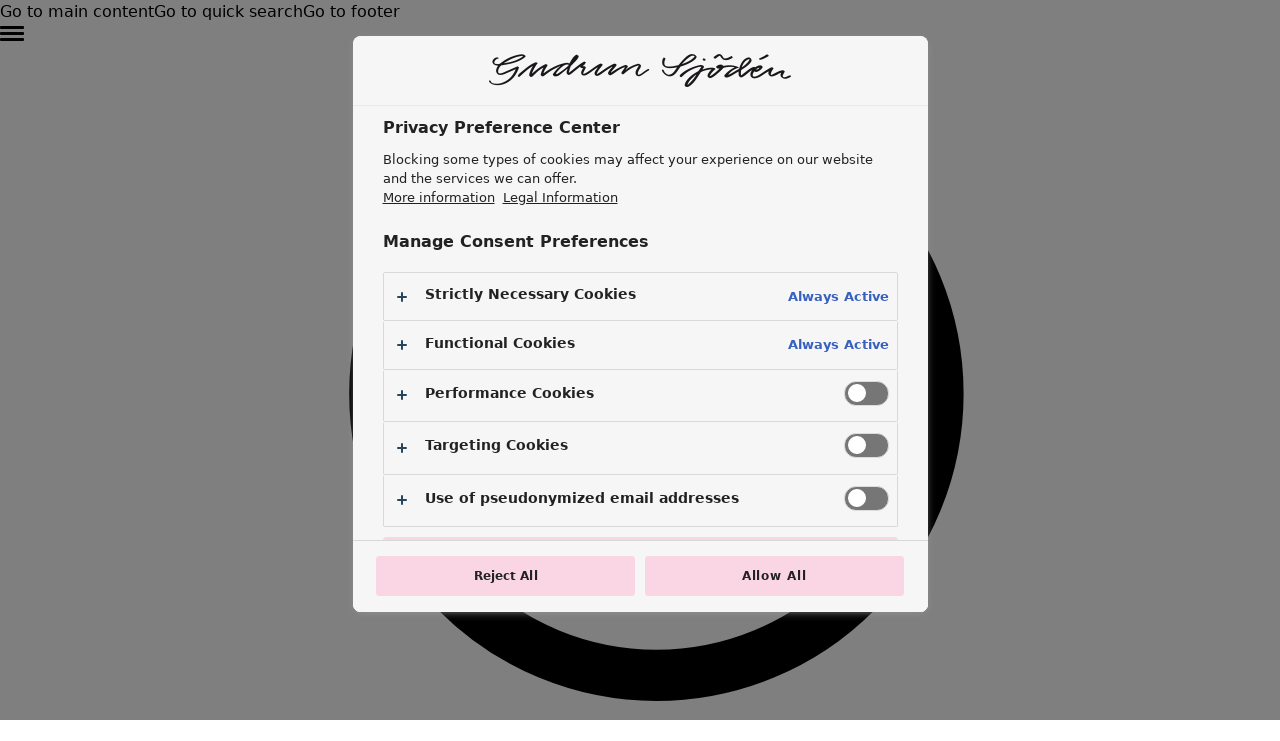

--- FILE ---
content_type: text/html; charset=utf-8
request_url: https://www.gudrunsjoden.com/en-it/clothes/accessories/product-131483-rowan-ecru-s-m
body_size: 24848
content:

<!DOCTYPE html>
<html lang="it">

<head>
    

<meta charset="utf-8">
<meta name="viewport" content="width=device-width, initial-scale=1.0">
<title>Page not found (404)</title>




    <link rel="stylesheet" type="text/css" href="/ui/css/index.8kI9GaHU.css">



    <link rel="apple-touch-icon" href="/storage/5E544AF2D57263E4EE5A796520F4C55BE12FBB074E227D20951B580F1C38D40E/422732c0efa64cb381e0ad00ce028398/144-144-1-PNG.Png/media/bfb7d3aa36aa4a41a427e0932124562a/Unbenannt.png?format=webp&amp;width=144&amp;height=144" type="">
    <link rel="icon" href="/storage/5E544AF2D57263E4EE5A796520F4C55BE12FBB074E227D20951B580F1C38D40E/422732c0efa64cb381e0ad00ce028398/144-144-1-PNG.Png/media/bfb7d3aa36aa4a41a427e0932124562a/Unbenannt.png?format=webp&amp;width=144&amp;height=144" type="image/png">
    <link rel="icon" href="/storage/DD3E4AC702EF35B082A74769582A56056091CAE01CCC9BF1A37F9DE3AEF35EBF/422732c0efa64cb381e0ad00ce028398/96-96-1-PNG.Png/media/bfb7d3aa36aa4a41a427e0932124562a/Unbenannt.png?format=webp&amp;width=96&amp;height=96" type="image/png">
    <link rel="icon" href="/storage/679F2950D7CFC3F8A99D8079C5486E39AD92D88C216B7875A9DE51C2E35099EF/422732c0efa64cb381e0ad00ce028398/32-32-1-PNG.Png/media/bfb7d3aa36aa4a41a427e0932124562a/Unbenannt.png?format=webp&amp;width=32&amp;height=32" type="image/png">
    <link rel="icon" href="/storage/29A1E4C86E4DAF626BCF6D71C2A45BCDAC177B241940BD79AC66309F5AE77B33/422732c0efa64cb381e0ad00ce028398/16-16-1-PNG.Png/media/bfb7d3aa36aa4a41a427e0932124562a/Unbenannt.png?format=webp&amp;width=16&amp;height=16" type="image/png">
    <link rel="shortcut icon" href="/storage/DF5CBE1906AD5762F0DC8CA8C368EE432E3BCFA062A39CBC1148CE1D98BE81F5/422732c0efa64cb381e0ad00ce028398/16-16-1-PNG.Icon/media/bfb7d3aa36aa4a41a427e0932124562a/Unbenannt.ico?format=webp&amp;width=16&amp;height=16" type="">

    <link rel="canonical" href="https://www.gudrunsjoden.com/en-it/404">

    <meta name="robots" content="noindex,nofollow">
    <meta name="generator" content="Litium">

        <link rel="alternate" href="https://www.gudrunsjoden.com/global/404" hreflang="x-default">
        <link rel="alternate" href="https://www.gudrunsjoden.com/fr-ch/404" hreflang="fr-ch">
        <link rel="alternate" href="https://www.gudrunsjoden.com/sv-se/404" hreflang="sv-se">
        <link rel="alternate" href="https://www.gudrunsjoden.com/fi-fi/404" hreflang="fi-fi">
        <link rel="alternate" href="https://www.gudrunsjoden.com/en-us/page-not-found-404" hreflang="en-us">
        <link rel="alternate" href="https://www.gudrunsjoden.com/nb-no/404" hreflang="nb-no">
        <link rel="alternate" href="https://www.gudrunsjoden.com/en-gb/404" hreflang="en-gb">
        <link rel="alternate" href="https://www.gudrunsjoden.com/de-de/404" hreflang="de-de">
        <link rel="alternate" href="https://www.gudrunsjoden.com/en-hk/404" hreflang="en-hk">
        <link rel="alternate" href="https://www.gudrunsjoden.com/en-eu/404" hreflang="en-eu">
        <link rel="alternate" href="https://www.gudrunsjoden.com/fr-be/404" hreflang="fr-be">
        <link rel="alternate" href="https://www.gudrunsjoden.com/nl-nl/404" hreflang="nl-nl">
        <link rel="alternate" href="https://www.gudrunsjoden.com/de-at/404" hreflang="de-at">
        <link rel="alternate" href="https://www.gudrunsjoden.com/en-it/404" hreflang="en-it">
        <link rel="alternate" href="https://www.gudrunsjoden.com/en-ie/404" hreflang="en-ie">
        <link rel="alternate" href="https://www.gudrunsjoden.com/da-dk/404" hreflang="da-dk">
        <link rel="alternate" href="https://www.gudrunsjoden.com/fr-fr/404" hreflang="fr-fr">
        <link rel="alternate" href="https://www.gudrunsjoden.com/nl-be/404" hreflang="nl-be">
    <meta property="og:title" content="Page not found (404)">
    <meta property="og:type" content="website">
    <meta property="og:image" content="https://www.gudrunsjoden.com/storage/C69C45E51E62372829125B8C8F8CB931F385848A241C2EEB498093C75E6A984D/55f8ec94e3a54304ab351def1a3433ef/svg/media/c83bc6f365424a689575cf2d4b02d9e5/logotype_gs.svg">
    <meta property="og:image:secure_url" content="https://www.gudrunsjoden.com/storage/C69C45E51E62372829125B8C8F8CB931F385848A241C2EEB498093C75E6A984D/55f8ec94e3a54304ab351def1a3433ef/svg/media/c83bc6f365424a689575cf2d4b02d9e5/logotype_gs.svg">
    <meta property="og:url" content="https://www.gudrunsjoden.com/en-it/404">
    <meta property="og:description" content="">
    <meta property="og:locale" content="it_IT">
    <meta property="og:site_name" content="gudrunsjoden.com">

<script id="setupDataLayer">
    window.dataLayerVariables = {
'userId': undefined,"cg1":""        };

    window.dataLayer = [dataLayerVariables];
    if (!dataLayer[0].userId) {
        var userId = document.cookie.match(/gudrun_userId=([^;]+)/);
        if (userId) {
            dataLayer[0].userId = userId[1];
        }
    }
</script>

<!-- Google Tag Manager --><script type="text/javascript">
(function(w){w.dataLayer = w.dataLayer || [];
})(window);
(function(w,d,s,l,i){w[l]=w[l]||[];w[l].push({'gtm.start':new Date().getTime(),event:'gtm.js'});var f=d.getElementsByTagName(s)[0],j=d.createElement(s),dl=l!='dataLayer'?'&l='+l:'';j.async=true;j.src='https://gtm.gudrunsjoden.com/gtm.js?id='+i+dl;f.parentNode.insertBefore(j,f);})(window,document,'script','dataLayer','GTM-TN8CK6S');
</script><!-- End Google Tag Manager -->

    
    
<script>
	window.localStorage.setItem('requestVerificationToken', 'CfDJ8MOBwicJ1LVNmoWPNHTCWdCupuNyHcb6KjLyy61RpsUHW4I5sSN4LT6MXyZljzftfl5iJB2KCupRUc5Y_uF_ZVRr4AlV38vFjeSNEARDFFhotWMxuBezbzvXx2z6Y_UQjDDsHH2cd0aTa2N1x2C4yOs');
	window.__litium = window.__litium || {};
	window.__litium.requestContext = {"channelSystemId":"39716e60-bd2a-4d56-964d-558bd5d0f71a","currentPageSystemId":"ec45b235-dd89-4700-b94f-07c137f737d0"};
	window.__litium.preloadState = window.__litium.preloadState || {};
	window.__litium.preloadState.cart = {"checkoutUrl":"/en-it/checkout","orderTotal":"0,00 €","quantity":"0","orderRows":[],"discountRows":[],"discount":"0,00 €","deliveryCost":"0,00 €","paymentCost":"0,00 €","grandTotal":"0,00 €","vat":"0,00 €","systemId":"00000000-0000-0000-0000-000000000000"};
	window.__litium.preloadState.navigation = {"contentLinks":[{"name":"New arrivals","url":"/en-it/clothes/sneak-peek","disabled":false,"isSelected":false,"links":[],"textColourHexCode":"#8B3D3C","translations":{"open":"Open menu","close":"Close menu "},"mobileOnly":false,"desktopOnly":false},{"name":"Wintersale","url":"/en-it/sale/clothes/all-clothes","disabled":false,"isSelected":false,"links":[{"disabled":false,"isSelected":false,"links":[],"textColourHexCode":"","translations":{},"mobileOnly":false,"desktopOnly":false},{"name":"Sale Clothes","disabled":false,"isSelected":false,"links":[{"name":"All clothes","url":"/en-it/sale/clothes/all-clothes","disabled":false,"isSelected":false,"links":[],"textColourHexCode":"","translations":{},"mobileOnly":false,"desktopOnly":false},{"name":"Dresses","url":"/en-it/sale/clothes/dresses","disabled":false,"isSelected":false,"links":[],"textColourHexCode":"","translations":{},"mobileOnly":false,"desktopOnly":false},{"name":"Tunics","url":"/en-it/sale/clothes/tunics","disabled":false,"isSelected":false,"links":[],"textColourHexCode":"","translations":{},"mobileOnly":false,"desktopOnly":false},{"name":"Blouses","url":"/en-it/sale/clothes/blouses","disabled":false,"isSelected":false,"links":[],"textColourHexCode":"","translations":{},"mobileOnly":false,"desktopOnly":false},{"name":"Tops & sweaters","url":"/en-it/sale/clothes/tops-sweaters","disabled":false,"isSelected":false,"links":[],"textColourHexCode":"","translations":{},"mobileOnly":false,"desktopOnly":false},{"name":"Cardigans","url":"/en-it/sale/clothes/cardigans","disabled":false,"isSelected":false,"links":[],"textColourHexCode":"","translations":{},"mobileOnly":false,"desktopOnly":false},{"name":"Trousers","url":"/en-it/sale/clothes/trousers","disabled":false,"isSelected":false,"links":[],"textColourHexCode":"","translations":{},"mobileOnly":false,"desktopOnly":false},{"name":"Skirts","url":"/en-it/sale/clothes/skirts","disabled":false,"isSelected":false,"links":[],"textColourHexCode":"","translations":{},"mobileOnly":false,"desktopOnly":false},{"name":"Coats & jackets","url":"/en-it/sale/clothes/outerwear","disabled":false,"isSelected":false,"links":[],"textColourHexCode":"","translations":{},"mobileOnly":false,"desktopOnly":false},{"name":"Leggings & tights","url":"/en-it/sale/clothes/leggings-tights","disabled":false,"isSelected":false,"links":[],"textColourHexCode":"","translations":{},"mobileOnly":false,"desktopOnly":false},{"name":"Shoes","url":"/en-it/sale/clothes/shoes","disabled":false,"isSelected":false,"links":[],"textColourHexCode":"","translations":{},"mobileOnly":false,"desktopOnly":false},{"name":"Accessories","url":"/en-it/sale/clothes/accessories","disabled":false,"isSelected":false,"links":[],"textColourHexCode":"","translations":{},"mobileOnly":false,"desktopOnly":false}],"textColourHexCode":"","translations":{},"mobileOnly":false,"desktopOnly":false},{"name":"Sale Homeware","disabled":false,"isSelected":false,"links":[{"name":"All homeware","url":"/en-it/sale/homeware/all-homeware","disabled":false,"isSelected":false,"links":[],"textColourHexCode":"","translations":{},"mobileOnly":false,"desktopOnly":false},{"name":"Home accessories","url":"/en-it/sale/homeware/home-accessories","disabled":false,"isSelected":false,"links":[],"textColourHexCode":"","translations":{},"mobileOnly":false,"desktopOnly":false},{"name":"Textiles","url":"/en-it/sale/homeware/textiles","disabled":false,"isSelected":false,"links":[],"textColourHexCode":"","translations":{},"mobileOnly":false,"desktopOnly":false},{"name":"Rugs","url":"/en-it/sale/homeware/rugs","disabled":false,"isSelected":false,"links":[],"textColourHexCode":"","translations":{},"mobileOnly":false,"desktopOnly":false},{"name":"Terry","url":"/en-it/sale/homeware/terry","disabled":false,"isSelected":false,"links":[],"textColourHexCode":"","translations":{},"mobileOnly":false,"desktopOnly":false}],"textColourHexCode":"","translations":{},"mobileOnly":false,"desktopOnly":false}],"textColourHexCode":"#C74266","translations":{"open":"Open menu","close":"Close menu "},"mobileOnly":false,"desktopOnly":false},{"name":"Clothes","url":"/en-it/clothes/all-clothes","disabled":false,"isSelected":false,"links":[{"name":"Clothes","disabled":false,"isSelected":false,"links":[{"name":"New arrivals","url":"/en-it/clothes/new-arrivals","disabled":false,"isSelected":false,"links":[],"textColourHexCode":"","translations":{},"mobileOnly":false,"desktopOnly":false},{"name":"All clothes","url":"/en-it/clothes/all-clothes","disabled":false,"isSelected":false,"links":[],"textColourHexCode":"","translations":{},"mobileOnly":false,"desktopOnly":false},{"name":"Dresses","url":"/en-it/clothes/all-dresses","disabled":false,"isSelected":false,"links":[],"textColourHexCode":"","translations":{},"mobileOnly":false,"desktopOnly":false},{"name":"Tunics","url":"/en-it/clothes/tunics","disabled":false,"isSelected":false,"links":[],"textColourHexCode":"","translations":{},"mobileOnly":false,"desktopOnly":false},{"name":"Tops","url":"/en-it/clothes/tops","disabled":false,"isSelected":false,"links":[],"textColourHexCode":"","translations":{},"mobileOnly":false,"desktopOnly":false},{"name":"Shirts & blouses","url":"/en-it/clothes/shirts-blouses","disabled":false,"isSelected":false,"links":[],"textColourHexCode":"","translations":{},"mobileOnly":false,"desktopOnly":false},{"name":"Cardigans","url":"/en-it/clothes/cardigans","disabled":false,"isSelected":false,"links":[],"textColourHexCode":"","translations":{},"mobileOnly":false,"desktopOnly":false},{"name":"Knitted sweaters","url":"/en-it/clothes/knitted-sweaters","disabled":false,"isSelected":false,"links":[],"textColourHexCode":"","translations":{},"mobileOnly":false,"desktopOnly":false},{"name":"Waistcoats","url":"/en-it/clothes/waistcoats","disabled":false,"isSelected":false,"links":[],"textColourHexCode":"","translations":{},"mobileOnly":false,"desktopOnly":false},{"name":"Coats & Jackets","url":"/en-it/clothes/coats-jackets","disabled":false,"isSelected":false,"links":[],"textColourHexCode":"","translations":{},"mobileOnly":false,"desktopOnly":false},{"name":"Trousers","url":"/en-it/clothes/trousers","disabled":false,"isSelected":false,"links":[],"textColourHexCode":"","translations":{},"mobileOnly":false,"desktopOnly":false},{"name":"Skirts","url":"/en-it/clothes/skirts","disabled":false,"isSelected":false,"links":[],"textColourHexCode":"","translations":{},"mobileOnly":false,"desktopOnly":false},{"name":"Shoes","url":"/en-it/clothes/shoes","disabled":false,"isSelected":false,"links":[],"textColourHexCode":"","translations":{},"mobileOnly":false,"desktopOnly":false},{"name":"Loungewear & sleepwear","url":"/en-it/clothes/loungewear-sleepwear","disabled":false,"isSelected":false,"links":[],"textColourHexCode":"","translations":{},"mobileOnly":false,"desktopOnly":false}],"textColourHexCode":"","translations":{},"mobileOnly":false,"desktopOnly":false},{"name":"Accessories","disabled":false,"isSelected":false,"links":[{"name":"All accessories","url":"/en-it/clothes/accessories","disabled":false,"isSelected":false,"links":[],"textColourHexCode":"","translations":{},"mobileOnly":false,"desktopOnly":false},{"name":"Scarves & shawls","url":"/en-it/clothes/accessories/scarves-shawls","disabled":false,"isSelected":false,"links":[],"textColourHexCode":"","translations":{},"mobileOnly":false,"desktopOnly":false},{"name":"Leggings","url":"/en-it/clothes/leggings","disabled":false,"isSelected":false,"links":[],"textColourHexCode":"","translations":{},"mobileOnly":false,"desktopOnly":false},{"name":"Tights","url":"/en-it/clothes/accessories/tights","disabled":false,"isSelected":false,"links":[],"textColourHexCode":"","translations":{},"mobileOnly":false,"desktopOnly":false},{"name":"Socks","url":"/en-it/clothes/accessories/socks","disabled":false,"isSelected":false,"links":[],"textColourHexCode":"","translations":{},"mobileOnly":false,"desktopOnly":false},{"name":"Beanies and berets","url":"/en-it/clothes/accessories/beanies-and-berets","disabled":false,"isSelected":false,"links":[],"textColourHexCode":"","translations":{},"mobileOnly":false,"desktopOnly":false},{"name":"Mittens","url":"/en-it/clothes/accessories/mittens","disabled":false,"isSelected":false,"links":[],"textColourHexCode":"","translations":{},"mobileOnly":false,"desktopOnly":false},{"name":"Bags & tote bags","url":"/en-it/clothes/bags-tote-bags","disabled":false,"isSelected":false,"links":[],"textColourHexCode":"","translations":{},"mobileOnly":false,"desktopOnly":false},{"name":"Jewellery","url":"/en-it/shop-by-style/jewellery","disabled":false,"isSelected":false,"links":[],"textColourHexCode":"","translations":{},"mobileOnly":false,"desktopOnly":false}],"textColourHexCode":"","translations":{},"mobileOnly":false,"desktopOnly":false},{"name":"Shop by style","disabled":false,"isSelected":false,"links":[{"name":"Organic cotton","url":"/en-it/shop-by-style/organic-cotton","disabled":false,"isSelected":false,"links":[],"textColourHexCode":"","translations":{},"mobileOnly":false,"desktopOnly":false},{"name":"Recycled fabrics","url":"/en-it/shop-by-style/recycled-fabrics","disabled":false,"isSelected":false,"links":[],"textColourHexCode":"","translations":{},"mobileOnly":false,"desktopOnly":false},{"name":"Knits","url":"/en-it/shop-by-style/knits","disabled":false,"isSelected":false,"links":[],"textColourHexCode":"","translations":{},"mobileOnly":false,"desktopOnly":false},{"name":"Linen clothing","url":"/en-it/shop-by-style/linen-clothing","disabled":false,"isSelected":false,"links":[],"textColourHexCode":"","translations":{},"mobileOnly":false,"desktopOnly":false},{"name":"Woven creations","url":"/en-it/shop-by-style/woven-creations","disabled":false,"isSelected":false,"links":[],"textColourHexCode":"","translations":{},"mobileOnly":false,"desktopOnly":false},{"name":"Jersey","url":"/en-it/shop-by-style/jersey","disabled":false,"isSelected":false,"links":[],"textColourHexCode":"","translations":{},"mobileOnly":false,"desktopOnly":false},{"name":"Patterned clothing","url":"/en-it/shop-by-style/patterned-clothing","disabled":false,"isSelected":false,"links":[],"textColourHexCode":"","translations":{},"mobileOnly":false,"desktopOnly":false},{"name":"Lagenlook","url":"/en-it/shop-by-style/lagenlook","disabled":false,"isSelected":false,"links":[],"textColourHexCode":"","translations":{},"mobileOnly":false,"desktopOnly":false},{"name":"Florals","url":"/en-it/shop-by-style/florals","disabled":false,"isSelected":false,"links":[],"textColourHexCode":"","translations":{},"mobileOnly":false,"desktopOnly":false},{"name":"Stripes","url":"/en-it/shop-by-style/stripes","disabled":false,"isSelected":false,"links":[],"textColourHexCode":"","translations":{},"mobileOnly":false,"desktopOnly":false},{"name":"Dots","url":"/en-it/shop-by-style/dots","disabled":false,"isSelected":false,"links":[],"textColourHexCode":"","translations":{},"mobileOnly":false,"desktopOnly":false},{"name":"Folklore","url":"/en-it/shop-by-style/folklore","disabled":false,"isSelected":false,"links":[],"textColourHexCode":"","translations":{},"mobileOnly":false,"desktopOnly":false},{"name":"Simple solids","url":"/en-it/shop-by-style/simple-solids","disabled":false,"isSelected":false,"links":[],"textColourHexCode":"","translations":{},"mobileOnly":false,"desktopOnly":false},{"name":"Embroidered clothing","url":"/en-it/shop-by-style/embroidered-clothing","disabled":false,"isSelected":false,"links":[],"textColourHexCode":"","translations":{},"mobileOnly":false,"desktopOnly":false},{"name":"Colourful clothes","url":"/en-it/shop-by-style/colourful-clothes","disabled":false,"isSelected":false,"links":[],"textColourHexCode":"","translations":{},"mobileOnly":false,"desktopOnly":false},{"name":"Velour clothing","url":"/en-it/shop-by-style/velour-clothing","disabled":false,"isSelected":false,"links":[],"textColourHexCode":"","translations":{},"mobileOnly":false,"desktopOnly":false},{"name":"Corduroy clothes","url":"/en-it/shop-by-style/corduroy-clothes","disabled":false,"isSelected":false,"links":[],"textColourHexCode":"","translations":{},"mobileOnly":false,"desktopOnly":false}],"textColourHexCode":"","translations":{},"mobileOnly":false,"desktopOnly":true},{"name":"Essentials","disabled":false,"isSelected":false,"links":[{"name":"All essentials","url":"/en-it/clothes/all-essentials","disabled":false,"isSelected":false,"links":[],"textColourHexCode":"","translations":{},"mobileOnly":false,"desktopOnly":false},{"name":"Essential tops","url":"/en-it/clothes/essential-tops","disabled":false,"isSelected":false,"links":[],"textColourHexCode":"","translations":{},"mobileOnly":false,"desktopOnly":false},{"name":"Essential dresses & tunics","url":"/en-it/clothes/essential-dresses-tunics","disabled":false,"isSelected":false,"links":[],"textColourHexCode":"","translations":{},"mobileOnly":false,"desktopOnly":false},{"name":"Essential trousers & leggings","url":"/en-it/clothes/essential-trousers-leggings","disabled":false,"isSelected":false,"links":[],"textColourHexCode":"","translations":{},"mobileOnly":false,"desktopOnly":false}],"textColourHexCode":"","translations":{},"mobileOnly":false,"desktopOnly":false},{"name":"Collections","disabled":false,"isSelected":false,"links":[{"name":"Sneak peek","url":"/en-it/clothes/sneak-peek","disabled":false,"isSelected":false,"links":[],"textColourHexCode":"","translations":{},"mobileOnly":false,"desktopOnly":false},{"name":"Gudrun classics","url":"/en-it/shop-by-style/gudrun-classics","disabled":false,"isSelected":false,"links":[],"textColourHexCode":"","translations":{},"mobileOnly":false,"desktopOnly":false},{"name":"Sunflowers for UNHCR","url":"/en-it/clothes/sunflowers-for-unhcr","disabled":false,"isSelected":false,"links":[],"textColourHexCode":"","translations":{},"mobileOnly":false,"desktopOnly":false}],"textColourHexCode":"","translations":{},"mobileOnly":false,"desktopOnly":false}],"textColourHexCode":"","translations":{"open":"Open menu","close":"Close menu "},"mobileOnly":false,"desktopOnly":false},{"name":"Homeware","url":"/en-it/home/all-interior-decor","disabled":false,"isSelected":false,"links":[{"name":"Homeware","disabled":false,"isSelected":false,"links":[{"name":"New arrivals","url":"/en-it/home/news","disabled":false,"isSelected":false,"links":[],"textColourHexCode":"","translations":{},"mobileOnly":false,"desktopOnly":false},{"name":"All interior décor","url":"/en-it/home/all-interior-decor","disabled":false,"isSelected":false,"links":[],"textColourHexCode":"","translations":{},"mobileOnly":false,"desktopOnly":false},{"name":"Tablecloths","url":"/en-it/home/tablecloths","disabled":false,"isSelected":false,"links":[],"textColourHexCode":"","translations":{},"mobileOnly":false,"desktopOnly":false},{"name":"Curtains","url":"/en-it/home/curtains","disabled":false,"isSelected":false,"links":[],"textColourHexCode":"","translations":{},"mobileOnly":false,"desktopOnly":false},{"name":"Cushion covers","url":"/en-it/home/cushion-covers","disabled":false,"isSelected":false,"links":[],"textColourHexCode":"","translations":{},"mobileOnly":false,"desktopOnly":false},{"name":"Rugs & Mats","url":"/en-it/home/rugs-mats","disabled":false,"isSelected":false,"links":[],"textColourHexCode":"","translations":{},"mobileOnly":false,"desktopOnly":false},{"name":"Terry","url":"/en-it/home/terry","disabled":false,"isSelected":false,"links":[],"textColourHexCode":"","translations":{},"mobileOnly":false,"desktopOnly":false},{"name":"Books","url":"/en-it/home/books","disabled":false,"isSelected":false,"links":[],"textColourHexCode":"","translations":{},"mobileOnly":false,"desktopOnly":false}],"textColourHexCode":"","translations":{},"mobileOnly":false,"desktopOnly":false},{"name":"Rooms","disabled":false,"isSelected":false,"links":[{"name":"Bathroom","url":"/en-it/home/bathroom","disabled":false,"isSelected":false,"links":[],"textColourHexCode":"","translations":{},"mobileOnly":false,"desktopOnly":false},{"name":"Bedroom","url":"/en-it/home/bedroom","disabled":false,"isSelected":false,"links":[],"textColourHexCode":"","translations":{},"mobileOnly":false,"desktopOnly":false},{"name":"Living room","url":"/en-it/home/living-room-decor","disabled":false,"isSelected":false,"links":[],"textColourHexCode":"","translations":{},"mobileOnly":false,"desktopOnly":false},{"name":"Kitchen & Dining Room","url":"/en-it/home/kitchen-dining-room","disabled":false,"isSelected":false,"links":[],"textColourHexCode":"","translations":{},"mobileOnly":false,"desktopOnly":false}],"textColourHexCode":"","translations":{},"mobileOnly":false,"desktopOnly":false},{"name":"Shop by style","disabled":false,"isSelected":false,"links":[{"name":"Classic and folk art home decor","url":"/en-it/shop-by-style/shop-by-style/classic-and-folk-art-home-decor","disabled":false,"isSelected":false,"links":[],"textColourHexCode":"","translations":{},"mobileOnly":false,"desktopOnly":false},{"name":"Old-fashioned interior decor","url":"/en-it/shop-by-style/shop-by-style/old-fashioned-interior-decor","disabled":false,"isSelected":false,"links":[],"textColourHexCode":"","translations":{},"mobileOnly":false,"desktopOnly":false},{"name":"Rustic home decor","url":"/en-it/shop-by-style/shop-by-style/rustic-home-decor","disabled":false,"isSelected":false,"links":[],"textColourHexCode":"","translations":{},"mobileOnly":false,"desktopOnly":false},{"name":"Fun home decor","url":"/en-it/shop-by-style/shop-by-style/fun-home-decor","disabled":false,"isSelected":false,"links":[],"textColourHexCode":"","translations":{},"mobileOnly":false,"desktopOnly":false},{"name":"Colourful home accessories","url":"/en-it/shop-by-style/shop-by-style/colourful-home-accessories","disabled":false,"isSelected":false,"links":[],"textColourHexCode":"","translations":{},"mobileOnly":false,"desktopOnly":false},{"name":"Floral decor","url":"/en-it/shop-by-style/shop-by-style/floral-decor","disabled":false,"isSelected":false,"links":[],"textColourHexCode":"","translations":{},"mobileOnly":false,"desktopOnly":false},{"name":"Natural","url":"/en-it/shop-by-style/shop-by-style/natural-decor","disabled":false,"isSelected":false,"links":[],"textColourHexCode":"","translations":{},"mobileOnly":false,"desktopOnly":false},{"name":"Bohemian home decor","url":"/en-it/shop-by-style/shop-by-style/bohemian-home-decor","disabled":false,"isSelected":false,"links":[],"textColourHexCode":"","translations":{},"mobileOnly":false,"desktopOnly":false},{"name":"Scandinavian home decor","url":"/en-it/shop-by-style/shop-by-style/scandinavian-home-decor","disabled":false,"isSelected":false,"links":[],"textColourHexCode":"","translations":{},"mobileOnly":false,"desktopOnly":false},{"name":"Cosy interior décor","url":"/en-it/shop-by-style/shop-by-style/cosy-interior-decor","disabled":false,"isSelected":false,"links":[],"textColourHexCode":"","translations":{},"mobileOnly":false,"desktopOnly":false}],"textColourHexCode":"","translations":{},"mobileOnly":false,"desktopOnly":true}],"textColourHexCode":"","translations":{"open":"Open menu","close":"Close menu "},"mobileOnly":false,"desktopOnly":false},{"name":"Shop by style (mobile)","url":"/en-it/clothes/all-clothes","disabled":false,"isSelected":false,"links":[{"name":"Shop by style","disabled":false,"isSelected":false,"links":[{"name":"Organic cotton","url":"/en-it/shop-by-style/organic-cotton","disabled":false,"isSelected":false,"links":[],"textColourHexCode":"","translations":{},"mobileOnly":false,"desktopOnly":false},{"name":"Recycled fabrics","url":"/en-it/shop-by-style/recycled-fabrics","disabled":false,"isSelected":false,"links":[],"textColourHexCode":"","translations":{},"mobileOnly":false,"desktopOnly":false},{"name":"Knits","url":"/en-it/shop-by-style/knits","disabled":false,"isSelected":false,"links":[],"textColourHexCode":"","translations":{},"mobileOnly":false,"desktopOnly":false},{"name":"Linen clothing","url":"/en-it/shop-by-style/linen-clothing","disabled":false,"isSelected":false,"links":[],"textColourHexCode":"","translations":{},"mobileOnly":false,"desktopOnly":false},{"name":"Woven creations","url":"/en-it/shop-by-style/woven-creations","disabled":false,"isSelected":false,"links":[],"textColourHexCode":"","translations":{},"mobileOnly":false,"desktopOnly":false},{"name":"Jersey","url":"/en-it/shop-by-style/jersey","disabled":false,"isSelected":false,"links":[],"textColourHexCode":"","translations":{},"mobileOnly":false,"desktopOnly":false},{"name":"Patterned clothing","url":"/en-it/shop-by-style/patterned-clothing","disabled":false,"isSelected":false,"links":[],"textColourHexCode":"","translations":{},"mobileOnly":false,"desktopOnly":false},{"name":"Block-printed","url":"/en-it/shop-by-style/block-printed","disabled":false,"isSelected":false,"links":[],"textColourHexCode":"","translations":{},"mobileOnly":false,"desktopOnly":false},{"name":"Lagenlook","url":"/en-it/shop-by-style/lagenlook","disabled":false,"isSelected":false,"links":[],"textColourHexCode":"","translations":{},"mobileOnly":false,"desktopOnly":false},{"name":"Florals","url":"/en-it/shop-by-style/florals","disabled":false,"isSelected":false,"links":[],"textColourHexCode":"","translations":{},"mobileOnly":false,"desktopOnly":false},{"name":"Stripes","url":"/en-it/shop-by-style/stripes","disabled":false,"isSelected":false,"links":[],"textColourHexCode":"","translations":{},"mobileOnly":false,"desktopOnly":false},{"name":"Dots","url":"/en-it/shop-by-style/dots","disabled":false,"isSelected":false,"links":[],"textColourHexCode":"","translations":{},"mobileOnly":false,"desktopOnly":false},{"name":"Folklore","url":"/en-it/shop-by-style/folklore","disabled":false,"isSelected":false,"links":[],"textColourHexCode":"","translations":{},"mobileOnly":false,"desktopOnly":false},{"name":"Simple solids","url":"/en-it/shop-by-style/simple-solids","disabled":false,"isSelected":false,"links":[],"textColourHexCode":"","translations":{},"mobileOnly":false,"desktopOnly":false},{"name":"Embroidered clothing","url":"/en-it/shop-by-style/embroidered-clothing","disabled":false,"isSelected":false,"links":[],"textColourHexCode":"","translations":{},"mobileOnly":false,"desktopOnly":false},{"name":"Colourful clothes","url":"/en-it/shop-by-style/colourful-clothes","disabled":false,"isSelected":false,"links":[],"textColourHexCode":"","translations":{},"mobileOnly":false,"desktopOnly":false},{"name":"Velour clothing","url":"/en-it/shop-by-style/velour-clothing","disabled":false,"isSelected":false,"links":[],"textColourHexCode":"","translations":{},"mobileOnly":false,"desktopOnly":false},{"name":"Corduroy clothes","url":"/en-it/shop-by-style/corduroy-clothes","disabled":false,"isSelected":false,"links":[],"textColourHexCode":"","translations":{},"mobileOnly":false,"desktopOnly":false},{"name":"Classic and folk art home decor","url":"/en-it/shop-by-style/shop-by-style/classic-and-folk-art-home-decor","disabled":false,"isSelected":false,"links":[],"textColourHexCode":"","translations":{},"mobileOnly":false,"desktopOnly":false},{"name":"Old-fashioned interior decor","url":"/en-it/shop-by-style/shop-by-style/old-fashioned-interior-decor","disabled":false,"isSelected":false,"links":[],"textColourHexCode":"","translations":{},"mobileOnly":false,"desktopOnly":false},{"name":"Rustic home decor","url":"/en-it/shop-by-style/shop-by-style/rustic-home-decor","disabled":false,"isSelected":false,"links":[],"textColourHexCode":"","translations":{},"mobileOnly":false,"desktopOnly":false},{"name":"Fun home decor","url":"/en-it/shop-by-style/shop-by-style/fun-home-decor","disabled":false,"isSelected":false,"links":[],"textColourHexCode":"","translations":{},"mobileOnly":false,"desktopOnly":false},{"name":"Colourful home accessories","url":"/en-it/shop-by-style/shop-by-style/colourful-home-accessories","disabled":false,"isSelected":false,"links":[],"textColourHexCode":"","translations":{},"mobileOnly":false,"desktopOnly":false},{"name":"Floral decor","url":"/en-it/shop-by-style/shop-by-style/floral-decor","disabled":false,"isSelected":false,"links":[],"textColourHexCode":"","translations":{},"mobileOnly":false,"desktopOnly":false},{"name":"Natural","url":"/en-it/shop-by-style/shop-by-style/natural-decor","disabled":false,"isSelected":false,"links":[],"textColourHexCode":"","translations":{},"mobileOnly":false,"desktopOnly":false},{"name":"Bohemian home decor","url":"/en-it/shop-by-style/shop-by-style/bohemian-home-decor","disabled":false,"isSelected":false,"links":[],"textColourHexCode":"","translations":{},"mobileOnly":false,"desktopOnly":false},{"name":"Scandinavian home decor","url":"/en-it/shop-by-style/shop-by-style/scandinavian-home-decor","disabled":false,"isSelected":false,"links":[],"textColourHexCode":"","translations":{},"mobileOnly":false,"desktopOnly":false},{"name":"Cosy interior décor","url":"/en-it/shop-by-style/shop-by-style/cosy-interior-decor","disabled":false,"isSelected":false,"links":[],"textColourHexCode":"","translations":{},"mobileOnly":false,"desktopOnly":false}],"textColourHexCode":"","translations":{},"mobileOnly":true,"desktopOnly":false}],"textColourHexCode":"","translations":{"open":"Open menu","close":"Close menu "},"mobileOnly":true,"desktopOnly":false}]};
	window.__litium.preloadState.myPage = {"persons":{},"addresses":{},"orders":{"currentPage":1},"isBusinessCustomer":false,"hasApproverRole":false};

	window.__litium.constants = {
		role: {
			approver: "OrderApprover",
			buyer: "OrderPlacer",
		},
		countries: [{"text":"Italy","value":"IT","selected":false}],
		checkoutMode: {
			privateCustomers: 2,
			companyCustomers: 4,
			both: 1
		},
	};
	window.__litium.quickSearchUrl = "/en-it/search";
	window.__litium.translation = {};
</script>
</head>

<body class="flex flex-col h-full min-h-dvh scroll-bar-gsd::-webkit-scrollbar scroll-bar-gsd::-webkit-scrollbar-thumb scroll-bar-gsd">

    <!-- Google Tag Manager (noscript) --><noscript><iframe src='//www.googletagmanager.com/ns.html?id=GTM-TN8CK6S' height='0' width='0' style='display:none;visibility:hidden'></iframe></noscript><!-- End Google Tag Manager (noscript) -->

        
<div class="sticky top-0 z-10" data-reactid="2be3d1d6-9ebf-4085-8b6d-51b185e7ef77"><!--$--><header class="group bg-white shadow-minimal "><div class="absolute -m-px flex h-px w-px gap-4 overflow-hidden border-2 border-black p-0 [clip:rect(0_0_0_0)] focus-within:fixed focus-within:left-2 focus-within:top-0 focus-within:z-[1001] focus-within:h-auto focus-within:w-auto focus-within:bg-white focus-within:p-4 focus-within:[clip:auto] "><a href="#main-content">Go to main content</a><a href="#q">Go to quick search</a><a href="#footer">Go to footer</a></div><div class="relative mx-auto flex max-w-content justify-between px-4.5 pb-[64px] pt-5 transition-[padding] duration-layout lg:block lg:px-14 lg:py-5 lg:pb-0 lg:group-[.slimHeader]:py-0"><div class="flex w-full gap-3.5 md:gap-6 lg:justify-between lg:gap-0"><button class="block lg:hidden" type="button" aria-label="framework.open" aria-expanded="false"><span class=" tham tham-e-squeeze tham-w-6 "><span class="tham-box"><span class="tham-inner !h-[1px] before:!h-[1px] after:!h-[1px]"></span></span></span></button><a class="flex items-center gap-2.5 font-montserrat text-xs lg:hidden" href="/en-it/log-in?RedirectUrl=%2fen-it%2f404"><svg xmlns="http://www.w3.org/2000/svg" viewBox="0 0 25 24" fill="none" class="h-6 w-6"><path d="M7.32031 6.75C7.32031 8.20869 7.89977 9.60764 8.93122 10.6391C9.96267 11.6705 11.3616 12.25 12.8203 12.25C14.279 12.25 15.678 11.6705 16.7094 10.6391C17.7409 9.60764 18.3203 8.20869 18.3203 6.75C18.3203 5.29131 17.7409 3.89236 16.7094 2.86091C15.678 1.82946 14.279 1.25 12.8203 1.25C11.3616 1.25 9.96267 1.82946 8.93122 2.86091C7.89977 3.89236 7.32031 5.29131 7.32031 6.75Z" stroke="currentcolor" stroke-linecap="round" stroke-linejoin="round"></path><path d="M3.82031 22.75C3.82031 20.3631 4.76852 18.0739 6.45635 16.386C8.14418 14.6982 10.4334 13.75 12.8203 13.75C15.2073 13.75 17.4964 14.6982 19.1843 16.386C20.8721 18.0739 21.8203 20.3631 21.8203 22.75H3.82031Z" stroke="currentcolor" stroke-linecap="round" stroke-linejoin="round"></path></svg><span class="sr-only lg:hidden">Log in</span></a><div class="-:grid -:visible -:origin-top -:duration-layout -:grid-rows-[1fr] -:opacity-1 -:lg:transition-[grid-template-rows,_opacity,_visibility] -:lg:group-[.slimHeader]:grid-rows-[0fr] -:lg:group-[.slimHeader]:opacity-0 -:lg:group-[.slimHeader]:invisible basis-full items-center"><div class="overflow-hidden"><div class="flex justify-center lg:justify-start"><a href="/en-it"><img class="h-6 lg:h-[46px] " src="/storage/C69C45E51E62372829125B8C8F8CB931F385848A241C2EEB498093C75E6A984D/55f8ec94e3a54304ab351def1a3433ef/svg/media/c83bc6f365424a689575cf2d4b02d9e5/logotype_gs.svg" srcSet="/storage/C69C45E51E62372829125B8C8F8CB931F385848A241C2EEB498093C75E6A984D/55f8ec94e3a54304ab351def1a3433ef/svg/media/c83bc6f365424a689575cf2d4b02d9e5/logotype_gs.svg" alt="gudrunsjoden.com"/></a></div></div></div><div class="-:grid -:visible -:origin-top -:duration-layout -:grid-rows-[1fr] -:opacity-1 -:transition-[grid-template-rows,_opacity,_visibility] -:group-[.slimHeader]:grid-rows-[0fr] -:group-[.slimHeader]:opacity-0 -:group-[.slimHeader]:invisible flex-shrink-0 flex-grow-0"><div class="overflow-hidden"><div class="flex h-full"><div class="hidden gap-3.5 lg:flex"><ul class="flex gap-3.5"><li class="lg:self-center"><a href="/en-it/customer-service" class="align-center flex items-center gap-1 font-montserrat text-sm font-normal text-black hover:underline">Customer service</a></li><li class="lg:self-center"><a href="/en-it/stores/our-stores" class="align-center flex items-center gap-1 font-montserrat text-sm font-normal text-black hover:underline">Our stores </a></li><li class="lg:self-center"><a href="/en-it/sign-up-for-newsletters" class="align-center flex items-center gap-1 font-montserrat text-sm font-normal text-black hover:underline">Newsletter</a></li></ul><button type="button" aria-label="Byt land" class="group/country flex w-full items-center gap-1 font-montserrat text-sm font-normal uppercase text-black lg:w-auto"><img class="h-6 w-6 rounded-full" width="24" height="24" src="/storage/36CEBB135C6EEF570042D0403F3A9C2B6C29A2A052CB8260D708D74616ED0732/85225be25d0b4952a8ae452874ab45ed/svg/media/026ac04d2a86423686973ce1c074330b/it_flag.svg?width=24&amp;height=24&amp;fit=crop&amp;format=webp" srcSet="/storage/36CEBB135C6EEF570042D0403F3A9C2B6C29A2A052CB8260D708D74616ED0732/85225be25d0b4952a8ae452874ab45ed/svg/media/026ac04d2a86423686973ce1c074330b/it_flag.svg" alt=""/><span class="group-hover/country:underline">IT</span><span class="sr-only">IT</span><svg viewBox="0 0 18 18" class="ml-2 h-3.5 w-3.5"><path d="M 6,0 L 15,9 L 6,18" fill="none" stroke="currentColor" transform="translate(-1)"></path></svg></button></div></div></div></div></div><div class="inline-flex items-center justify-between lg:flex"><nav class="justify-left hidden basis-full items-center lg:flex xl:mb-0" aria-label="Main Menu"><a href="/en-it" class="transition-[opacity, left] absolute duration-1000 left-0 w-0 opacity-0"><img class="hidden xl:flex xl:h-[35px]" src="/storage/BFAE1A4B28100F12856769B4E9C104B273835FD4DD29BA05056B7E4571F00271/da1c8b68dd9646a8aedab431e342e6dc/svg/media/6b530d48b7a44d09a4532e98aca2957f/logotype_g_only.svg" alt="gudrunsjoden.com" width=""/></a><ul style="--mega-menu-width:undefinedpx" class="flex flex-wrap items-center text-sm font-medium transition-all duration-1000 false"><li class="group/arrow flex items-center "><a style="--text-color:#8B3D3C" class="px-7 pb-5 pl-0 pt-4 font-montserrat text-sm font-normal text-[var(--text-color)]" href="/en-it/clothes/sneak-peek">New arrivals</a></li><li class="group/arrow flex items-center "><a class="flex shrink-0 cursor-pointer items-center px-1 pb-5 pt-4 hover:underline  " href="/en-it/sale/clothes/all-clothes"><span style="--text-color:#C74266" class="font-montserrat text-sm font-normal text-[var(--text-color)] ">Wintersale</span></a><button aria-controls="mega-menu-dropdown-1" aria-expanded="false" class="px-1 pb-5 pt-4"><span class="sr-only">Open menu Wintersale</span><span class="block w-4"><span class="invisible block group-has-[:focus-visible]/arrow:visible "><svg viewBox="0 0 18 18" class="h-4 w-4 rotate-90 transition-all duration-layout false"><path d="M 6,0 L 15,9 L 6,18" fill="none" stroke="currentColor" transform="translate(-1)"></path></svg></span></span></button><div id="mega-menu-dropdown-1" style="--page-margin:56px" class="invisible opacity-0  scroll-bar-gsd-thin::-webkit-scrollbar scroll-bar-gsd-thin::-webkit-scrollbar-thumb scroll-bar-gsd-thin absolute left-0
      top-full -z-[1] mx-14 min-w-[var(--mega-menu-width)] max-w-[calc(100dvw_-_(var(--page-margin)_+_var(--page-margin)))] bg-lightMerino px-6 transition-[visibility,_opacity] duration-layout ease-in-out lg:z-20 lg:before:relative lg:before:-top-5 lg:before:block lg:before:h-5 lg:before:w-full lg:before:shadow-minimal xl:-z-[1] xl:mt-0 xl:px-14 xl:before:content-none"><div class="relative w-full overflow-x-auto"><ul class="my-0 flex gap-[41px] pb-6 pt-4"><li class="relative flex-1 after:absolute after:-right-[21px] after:top-0 after:block after:h-full after:w-px after:bg-gradient-to-b after:from-transparent after:via-sonicSilver after:to-transparent last:after:content-none"><h2 class="mb-3.5 text-nowrap pt-1 font-montserrat text-base font-normal leading-4 text-black">Sale Clothes</h2><ul role="menu" style="--rows:9;--columns:2" class="grid grid-flow-col grid-cols-[repeat(var(--columns)_,_minmax(min-content,_auto))] grid-rows-[repeat(var(--rows),_minmax(0,_1fr))] gap-4"><li><a role="menuitem" class="flex items-center font-roboto text-sm font-normal text-black hover:underline" href="/en-it/sale/clothes/all-clothes"><span class="whitespace-nowrap">All clothes</span></a></li><li><a role="menuitem" class="flex items-center font-roboto text-sm font-normal text-black hover:underline" href="/en-it/sale/clothes/dresses"><span class="whitespace-nowrap">Dresses</span></a></li><li><a role="menuitem" class="flex items-center font-roboto text-sm font-normal text-black hover:underline" href="/en-it/sale/clothes/tunics"><span class="whitespace-nowrap">Tunics</span></a></li><li><a role="menuitem" class="flex items-center font-roboto text-sm font-normal text-black hover:underline" href="/en-it/sale/clothes/blouses"><span class="whitespace-nowrap">Blouses</span></a></li><li><a role="menuitem" class="flex items-center font-roboto text-sm font-normal text-black hover:underline" href="/en-it/sale/clothes/tops-sweaters"><span class="whitespace-nowrap">Tops &amp; sweaters</span></a></li><li><a role="menuitem" class="flex items-center font-roboto text-sm font-normal text-black hover:underline" href="/en-it/sale/clothes/cardigans"><span class="whitespace-nowrap">Cardigans</span></a></li><li><a role="menuitem" class="flex items-center font-roboto text-sm font-normal text-black hover:underline" href="/en-it/sale/clothes/trousers"><span class="whitespace-nowrap">Trousers</span></a></li><li><a role="menuitem" class="flex items-center font-roboto text-sm font-normal text-black hover:underline" href="/en-it/sale/clothes/skirts"><span class="whitespace-nowrap">Skirts</span></a></li><li><a role="menuitem" class="flex items-center font-roboto text-sm font-normal text-black hover:underline" href="/en-it/sale/clothes/outerwear"><span class="whitespace-nowrap">Coats &amp; jackets</span></a></li><li><a role="menuitem" class="flex items-center font-roboto text-sm font-normal text-black hover:underline" href="/en-it/sale/clothes/leggings-tights"><span class="whitespace-nowrap">Leggings &amp; tights</span></a></li><li><a role="menuitem" class="flex items-center font-roboto text-sm font-normal text-black hover:underline" href="/en-it/sale/clothes/shoes"><span class="whitespace-nowrap">Shoes</span></a></li><li><a role="menuitem" class="flex items-center font-roboto text-sm font-normal text-black hover:underline" href="/en-it/sale/clothes/accessories"><span class="whitespace-nowrap">Accessories</span></a></li></ul></li><li class="relative flex-1 after:absolute after:-right-[21px] after:top-0 after:block after:h-full after:w-px after:bg-gradient-to-b after:from-transparent after:via-sonicSilver after:to-transparent last:after:content-none"><h2 class="mb-3.5 text-nowrap pt-1 font-montserrat text-base font-normal leading-4 text-black">Sale Homeware</h2><ul role="menu" style="--rows:5;--columns:1" class="grid grid-flow-col grid-cols-[repeat(var(--columns)_,_minmax(min-content,_auto))] grid-rows-[repeat(var(--rows),_minmax(0,_1fr))] gap-4"><li><a role="menuitem" class="flex items-center font-roboto text-sm font-normal text-black hover:underline" href="/en-it/sale/homeware/all-homeware"><span class="whitespace-nowrap">All homeware</span></a></li><li><a role="menuitem" class="flex items-center font-roboto text-sm font-normal text-black hover:underline" href="/en-it/sale/homeware/home-accessories"><span class="whitespace-nowrap">Home accessories</span></a></li><li><a role="menuitem" class="flex items-center font-roboto text-sm font-normal text-black hover:underline" href="/en-it/sale/homeware/textiles"><span class="whitespace-nowrap">Textiles</span></a></li><li><a role="menuitem" class="flex items-center font-roboto text-sm font-normal text-black hover:underline" href="/en-it/sale/homeware/rugs"><span class="whitespace-nowrap">Rugs</span></a></li><li><a role="menuitem" class="flex items-center font-roboto text-sm font-normal text-black hover:underline" href="/en-it/sale/homeware/terry"><span class="whitespace-nowrap">Terry</span></a></li></ul></li></ul></div></div><div id="mega-menu-side-1" style="--page-margin:56px;height:calc(100vh - 1px" class="invisible opacity-0 absolute left-0 top-full -z-[1] w-0 bg-white transition-[visibility,_opacity] duration-layout ease-in-out lg:z-20"><div class="relative block h-full w-full overflow-auto pb-12 pl-14 pr-1 pt-4"><ul class="row relative my-0 flex h-full w-full columns-1 grid-cols-1 flex-col gap-1.5 overflow-hidden"><li class="w-1/2"><button><h2 class="mb-3.5 pt-1 font-jost text-xl font-normal leading-4 text-black ">Sale Clothes</h2></button><div class="scroll-bar-gsd-thin::-webkit-scrollbar scroll-bar-gsd-thin::-webkit-scrollbar-thumb scroll-bar-gsd-thin absolute left-1/2 top-0 w-1/2 flex-col gap-5 overflow-auto hidden" style="height:0px"><ul role="menu" class="flex w-full flex-col gap-4"><li><a role="menuitem" class="flex items-center font-jost text-base font-normal text-black hover:underline" href="/en-it/sale/clothes/all-clothes"><span class="whitespace-nowrap">All clothes</span></a></li><li><a role="menuitem" class="flex items-center font-jost text-base font-normal text-black hover:underline" href="/en-it/sale/clothes/dresses"><span class="whitespace-nowrap">Dresses</span></a></li><li><a role="menuitem" class="flex items-center font-jost text-base font-normal text-black hover:underline" href="/en-it/sale/clothes/tunics"><span class="whitespace-nowrap">Tunics</span></a></li><li><a role="menuitem" class="flex items-center font-jost text-base font-normal text-black hover:underline" href="/en-it/sale/clothes/blouses"><span class="whitespace-nowrap">Blouses</span></a></li><li><a role="menuitem" class="flex items-center font-jost text-base font-normal text-black hover:underline" href="/en-it/sale/clothes/tops-sweaters"><span class="whitespace-nowrap">Tops &amp; sweaters</span></a></li><li><a role="menuitem" class="flex items-center font-jost text-base font-normal text-black hover:underline" href="/en-it/sale/clothes/cardigans"><span class="whitespace-nowrap">Cardigans</span></a></li><li><a role="menuitem" class="flex items-center font-jost text-base font-normal text-black hover:underline" href="/en-it/sale/clothes/trousers"><span class="whitespace-nowrap">Trousers</span></a></li><li><a role="menuitem" class="flex items-center font-jost text-base font-normal text-black hover:underline" href="/en-it/sale/clothes/skirts"><span class="whitespace-nowrap">Skirts</span></a></li><li><a role="menuitem" class="flex items-center font-jost text-base font-normal text-black hover:underline" href="/en-it/sale/clothes/outerwear"><span class="whitespace-nowrap">Coats &amp; jackets</span></a></li><li><a role="menuitem" class="flex items-center font-jost text-base font-normal text-black hover:underline" href="/en-it/sale/clothes/leggings-tights"><span class="whitespace-nowrap">Leggings &amp; tights</span></a></li><li><a role="menuitem" class="flex items-center font-jost text-base font-normal text-black hover:underline" href="/en-it/sale/clothes/shoes"><span class="whitespace-nowrap">Shoes</span></a></li><li><a role="menuitem" class="flex items-center font-jost text-base font-normal text-black hover:underline" href="/en-it/sale/clothes/accessories"><span class="whitespace-nowrap">Accessories</span></a></li></ul></div></li><li class="w-1/2"><button><h2 class="mb-3.5 pt-1 font-jost text-xl font-normal leading-4 text-black ">Sale Homeware</h2></button><div class="scroll-bar-gsd-thin::-webkit-scrollbar scroll-bar-gsd-thin::-webkit-scrollbar-thumb scroll-bar-gsd-thin absolute left-1/2 top-0 w-1/2 flex-col gap-5 overflow-auto hidden" style="height:0px"><ul role="menu" class="flex w-full flex-col gap-4"><li><a role="menuitem" class="flex items-center font-jost text-base font-normal text-black hover:underline" href="/en-it/sale/homeware/all-homeware"><span class="whitespace-nowrap">All homeware</span></a></li><li><a role="menuitem" class="flex items-center font-jost text-base font-normal text-black hover:underline" href="/en-it/sale/homeware/home-accessories"><span class="whitespace-nowrap">Home accessories</span></a></li><li><a role="menuitem" class="flex items-center font-jost text-base font-normal text-black hover:underline" href="/en-it/sale/homeware/textiles"><span class="whitespace-nowrap">Textiles</span></a></li><li><a role="menuitem" class="flex items-center font-jost text-base font-normal text-black hover:underline" href="/en-it/sale/homeware/rugs"><span class="whitespace-nowrap">Rugs</span></a></li><li><a role="menuitem" class="flex items-center font-jost text-base font-normal text-black hover:underline" href="/en-it/sale/homeware/terry"><span class="whitespace-nowrap">Terry</span></a></li></ul></div></li></ul></div></div></li><li class="group/arrow flex items-center "><a class="flex shrink-0 cursor-pointer items-center px-1 pb-5 pt-4 hover:underline  " href="/en-it/clothes/all-clothes"><span style="--text-color:text-black" class="font-montserrat text-sm font-normal text-black ">Clothes</span></a><button aria-controls="mega-menu-dropdown-2" aria-expanded="false" class="px-1 pb-5 pt-4"><span class="sr-only">Open menu Clothes</span><span class="block w-4"><span class="invisible block group-has-[:focus-visible]/arrow:visible "><svg viewBox="0 0 18 18" class="h-4 w-4 rotate-90 transition-all duration-layout false"><path d="M 6,0 L 15,9 L 6,18" fill="none" stroke="currentColor" transform="translate(-1)"></path></svg></span></span></button><div id="mega-menu-dropdown-2" style="--page-margin:56px" class="invisible opacity-0  scroll-bar-gsd-thin::-webkit-scrollbar scroll-bar-gsd-thin::-webkit-scrollbar-thumb scroll-bar-gsd-thin absolute left-0
      top-full -z-[1] mx-14 min-w-[var(--mega-menu-width)] max-w-[calc(100dvw_-_(var(--page-margin)_+_var(--page-margin)))] bg-lightMerino px-6 transition-[visibility,_opacity] duration-layout ease-in-out lg:z-20 lg:before:relative lg:before:-top-5 lg:before:block lg:before:h-5 lg:before:w-full lg:before:shadow-minimal xl:-z-[1] xl:mt-0 xl:px-14 xl:before:content-none"><div class="relative w-full overflow-x-auto"><ul class="my-0 flex gap-[41px] pb-6 pt-4"><li class="relative flex-1 after:absolute after:-right-[21px] after:top-0 after:block after:h-full after:w-px after:bg-gradient-to-b after:from-transparent after:via-sonicSilver after:to-transparent last:after:content-none"><h2 class="mb-3.5 text-nowrap pt-1 font-montserrat text-base font-normal leading-4 text-black">Clothes</h2><ul role="menu" style="--rows:9;--columns:2" class="grid grid-flow-col grid-cols-[repeat(var(--columns)_,_minmax(min-content,_auto))] grid-rows-[repeat(var(--rows),_minmax(0,_1fr))] gap-4"><li><a role="menuitem" class="flex items-center font-roboto text-sm font-normal text-black hover:underline" href="/en-it/clothes/new-arrivals"><span class="whitespace-nowrap">New arrivals</span></a></li><li><a role="menuitem" class="flex items-center font-roboto text-sm font-normal text-black hover:underline" href="/en-it/clothes/all-clothes"><span class="whitespace-nowrap">All clothes</span></a></li><li><a role="menuitem" class="flex items-center font-roboto text-sm font-normal text-black hover:underline" href="/en-it/clothes/all-dresses"><span class="whitespace-nowrap">Dresses</span></a></li><li><a role="menuitem" class="flex items-center font-roboto text-sm font-normal text-black hover:underline" href="/en-it/clothes/tunics"><span class="whitespace-nowrap">Tunics</span></a></li><li><a role="menuitem" class="flex items-center font-roboto text-sm font-normal text-black hover:underline" href="/en-it/clothes/tops"><span class="whitespace-nowrap">Tops</span></a></li><li><a role="menuitem" class="flex items-center font-roboto text-sm font-normal text-black hover:underline" href="/en-it/clothes/shirts-blouses"><span class="whitespace-nowrap">Shirts &amp; blouses</span></a></li><li><a role="menuitem" class="flex items-center font-roboto text-sm font-normal text-black hover:underline" href="/en-it/clothes/cardigans"><span class="whitespace-nowrap">Cardigans</span></a></li><li><a role="menuitem" class="flex items-center font-roboto text-sm font-normal text-black hover:underline" href="/en-it/clothes/knitted-sweaters"><span class="whitespace-nowrap">Knitted sweaters</span></a></li><li><a role="menuitem" class="flex items-center font-roboto text-sm font-normal text-black hover:underline" href="/en-it/clothes/waistcoats"><span class="whitespace-nowrap">Waistcoats</span></a></li><li><a role="menuitem" class="flex items-center font-roboto text-sm font-normal text-black hover:underline" href="/en-it/clothes/coats-jackets"><span class="whitespace-nowrap">Coats &amp; Jackets</span></a></li><li><a role="menuitem" class="flex items-center font-roboto text-sm font-normal text-black hover:underline" href="/en-it/clothes/trousers"><span class="whitespace-nowrap">Trousers</span></a></li><li><a role="menuitem" class="flex items-center font-roboto text-sm font-normal text-black hover:underline" href="/en-it/clothes/skirts"><span class="whitespace-nowrap">Skirts</span></a></li><li><a role="menuitem" class="flex items-center font-roboto text-sm font-normal text-black hover:underline" href="/en-it/clothes/shoes"><span class="whitespace-nowrap">Shoes</span></a></li><li><a role="menuitem" class="flex items-center font-roboto text-sm font-normal text-black hover:underline" href="/en-it/clothes/loungewear-sleepwear"><span class="whitespace-nowrap">Loungewear &amp; sleepwear</span></a></li></ul></li><li class="relative flex-1 after:absolute after:-right-[21px] after:top-0 after:block after:h-full after:w-px after:bg-gradient-to-b after:from-transparent after:via-sonicSilver after:to-transparent last:after:content-none"><h2 class="mb-3.5 text-nowrap pt-1 font-montserrat text-base font-normal leading-4 text-black">Accessories</h2><ul role="menu" style="--rows:9;--columns:1" class="grid grid-flow-col grid-cols-[repeat(var(--columns)_,_minmax(min-content,_auto))] grid-rows-[repeat(var(--rows),_minmax(0,_1fr))] gap-4"><li><a role="menuitem" class="flex items-center font-roboto text-sm font-normal text-black hover:underline" href="/en-it/clothes/accessories"><span class="whitespace-nowrap">All accessories</span></a></li><li><a role="menuitem" class="flex items-center font-roboto text-sm font-normal text-black hover:underline" href="/en-it/clothes/accessories/scarves-shawls"><span class="whitespace-nowrap">Scarves &amp; shawls</span></a></li><li><a role="menuitem" class="flex items-center font-roboto text-sm font-normal text-black hover:underline" href="/en-it/clothes/leggings"><span class="whitespace-nowrap">Leggings</span></a></li><li><a role="menuitem" class="flex items-center font-roboto text-sm font-normal text-black hover:underline" href="/en-it/clothes/accessories/tights"><span class="whitespace-nowrap">Tights</span></a></li><li><a role="menuitem" class="flex items-center font-roboto text-sm font-normal text-black hover:underline" href="/en-it/clothes/accessories/socks"><span class="whitespace-nowrap">Socks</span></a></li><li><a role="menuitem" class="flex items-center font-roboto text-sm font-normal text-black hover:underline" href="/en-it/clothes/accessories/beanies-and-berets"><span class="whitespace-nowrap">Beanies and berets</span></a></li><li><a role="menuitem" class="flex items-center font-roboto text-sm font-normal text-black hover:underline" href="/en-it/clothes/accessories/mittens"><span class="whitespace-nowrap">Mittens</span></a></li><li><a role="menuitem" class="flex items-center font-roboto text-sm font-normal text-black hover:underline" href="/en-it/clothes/bags-tote-bags"><span class="whitespace-nowrap">Bags &amp; tote bags</span></a></li><li><a role="menuitem" class="flex items-center font-roboto text-sm font-normal text-black hover:underline" href="/en-it/shop-by-style/jewellery"><span class="whitespace-nowrap">Jewellery</span></a></li></ul></li><li class="relative flex-1 after:absolute after:-right-[21px] after:top-0 after:block after:h-full after:w-px after:bg-gradient-to-b after:from-transparent after:via-sonicSilver after:to-transparent last:after:content-none"><h2 class="mb-3.5 text-nowrap pt-1 font-montserrat text-base font-normal leading-4 text-black">Shop by style</h2><ul role="menu" style="--rows:9;--columns:2" class="grid grid-flow-col grid-cols-[repeat(var(--columns)_,_minmax(min-content,_auto))] grid-rows-[repeat(var(--rows),_minmax(0,_1fr))] gap-4"><li><a role="menuitem" class="flex items-center font-roboto text-sm font-normal text-black hover:underline" href="/en-it/shop-by-style/organic-cotton"><span class="whitespace-nowrap">Organic cotton</span></a></li><li><a role="menuitem" class="flex items-center font-roboto text-sm font-normal text-black hover:underline" href="/en-it/shop-by-style/recycled-fabrics"><span class="whitespace-nowrap">Recycled fabrics</span></a></li><li><a role="menuitem" class="flex items-center font-roboto text-sm font-normal text-black hover:underline" href="/en-it/shop-by-style/knits"><span class="whitespace-nowrap">Knits</span></a></li><li><a role="menuitem" class="flex items-center font-roboto text-sm font-normal text-black hover:underline" href="/en-it/shop-by-style/linen-clothing"><span class="whitespace-nowrap">Linen clothing</span></a></li><li><a role="menuitem" class="flex items-center font-roboto text-sm font-normal text-black hover:underline" href="/en-it/shop-by-style/woven-creations"><span class="whitespace-nowrap">Woven creations</span></a></li><li><a role="menuitem" class="flex items-center font-roboto text-sm font-normal text-black hover:underline" href="/en-it/shop-by-style/jersey"><span class="whitespace-nowrap">Jersey</span></a></li><li><a role="menuitem" class="flex items-center font-roboto text-sm font-normal text-black hover:underline" href="/en-it/shop-by-style/patterned-clothing"><span class="whitespace-nowrap">Patterned clothing</span></a></li><li><a role="menuitem" class="flex items-center font-roboto text-sm font-normal text-black hover:underline" href="/en-it/shop-by-style/lagenlook"><span class="whitespace-nowrap">Lagenlook</span></a></li><li><a role="menuitem" class="flex items-center font-roboto text-sm font-normal text-black hover:underline" href="/en-it/shop-by-style/florals"><span class="whitespace-nowrap">Florals</span></a></li><li><a role="menuitem" class="flex items-center font-roboto text-sm font-normal text-black hover:underline" href="/en-it/shop-by-style/stripes"><span class="whitespace-nowrap">Stripes</span></a></li><li><a role="menuitem" class="flex items-center font-roboto text-sm font-normal text-black hover:underline" href="/en-it/shop-by-style/dots"><span class="whitespace-nowrap">Dots</span></a></li><li><a role="menuitem" class="flex items-center font-roboto text-sm font-normal text-black hover:underline" href="/en-it/shop-by-style/folklore"><span class="whitespace-nowrap">Folklore</span></a></li><li><a role="menuitem" class="flex items-center font-roboto text-sm font-normal text-black hover:underline" href="/en-it/shop-by-style/simple-solids"><span class="whitespace-nowrap">Simple solids</span></a></li><li><a role="menuitem" class="flex items-center font-roboto text-sm font-normal text-black hover:underline" href="/en-it/shop-by-style/embroidered-clothing"><span class="whitespace-nowrap">Embroidered clothing</span></a></li><li><a role="menuitem" class="flex items-center font-roboto text-sm font-normal text-black hover:underline" href="/en-it/shop-by-style/colourful-clothes"><span class="whitespace-nowrap">Colourful clothes</span></a></li><li><a role="menuitem" class="flex items-center font-roboto text-sm font-normal text-black hover:underline" href="/en-it/shop-by-style/velour-clothing"><span class="whitespace-nowrap">Velour clothing</span></a></li><li><a role="menuitem" class="flex items-center font-roboto text-sm font-normal text-black hover:underline" href="/en-it/shop-by-style/corduroy-clothes"><span class="whitespace-nowrap">Corduroy clothes</span></a></li></ul></li><li class="relative flex-1 after:absolute after:-right-[21px] after:top-0 after:block after:h-full after:w-px after:bg-gradient-to-b after:from-transparent after:via-sonicSilver after:to-transparent last:after:content-none"><h2 class="mb-3.5 text-nowrap pt-1 font-montserrat text-base font-normal leading-4 text-black">Essentials</h2><ul role="menu" style="--rows:4;--columns:1" class="grid grid-flow-col grid-cols-[repeat(var(--columns)_,_minmax(min-content,_auto))] grid-rows-[repeat(var(--rows),_minmax(0,_1fr))] gap-4"><li><a role="menuitem" class="flex items-center font-roboto text-sm font-normal text-black hover:underline" href="/en-it/clothes/all-essentials"><span class="whitespace-nowrap">All essentials</span></a></li><li><a role="menuitem" class="flex items-center font-roboto text-sm font-normal text-black hover:underline" href="/en-it/clothes/essential-tops"><span class="whitespace-nowrap">Essential tops</span></a></li><li><a role="menuitem" class="flex items-center font-roboto text-sm font-normal text-black hover:underline" href="/en-it/clothes/essential-dresses-tunics"><span class="whitespace-nowrap">Essential dresses &amp; tunics</span></a></li><li><a role="menuitem" class="flex items-center font-roboto text-sm font-normal text-black hover:underline" href="/en-it/clothes/essential-trousers-leggings"><span class="whitespace-nowrap">Essential trousers &amp; leggings</span></a></li></ul></li><li class="relative flex-1 after:absolute after:-right-[21px] after:top-0 after:block after:h-full after:w-px after:bg-gradient-to-b after:from-transparent after:via-sonicSilver after:to-transparent last:after:content-none"><h2 class="mb-3.5 text-nowrap pt-1 font-montserrat text-base font-normal leading-4 text-black">Collections</h2><ul role="menu" style="--rows:3;--columns:1" class="grid grid-flow-col grid-cols-[repeat(var(--columns)_,_minmax(min-content,_auto))] grid-rows-[repeat(var(--rows),_minmax(0,_1fr))] gap-4"><li><a role="menuitem" class="flex items-center font-roboto text-sm font-normal text-black hover:underline" href="/en-it/clothes/sneak-peek"><span class="whitespace-nowrap">Sneak peek</span></a></li><li><a role="menuitem" class="flex items-center font-roboto text-sm font-normal text-black hover:underline" href="/en-it/shop-by-style/gudrun-classics"><span class="whitespace-nowrap">Gudrun classics</span></a></li><li><a role="menuitem" class="flex items-center font-roboto text-sm font-normal text-black hover:underline" href="/en-it/clothes/sunflowers-for-unhcr"><span class="whitespace-nowrap">Sunflowers for UNHCR</span></a></li></ul></li></ul></div></div><div id="mega-menu-side-2" style="--page-margin:56px;height:calc(100vh - 1px" class="invisible opacity-0 absolute left-0 top-full -z-[1] w-0 bg-white transition-[visibility,_opacity] duration-layout ease-in-out lg:z-20"><div class="relative block h-full w-full overflow-auto pb-12 pl-14 pr-1 pt-4"><ul class="row relative my-0 flex h-full w-full columns-1 grid-cols-1 flex-col gap-1.5 overflow-hidden"><li class="w-1/2"><button><h2 class="mb-3.5 pt-1 font-jost text-xl font-normal leading-4 text-black ">Clothes</h2></button><div class="scroll-bar-gsd-thin::-webkit-scrollbar scroll-bar-gsd-thin::-webkit-scrollbar-thumb scroll-bar-gsd-thin absolute left-1/2 top-0 w-1/2 flex-col gap-5 overflow-auto hidden" style="height:0px"><ul role="menu" class="flex w-full flex-col gap-4"><li><a role="menuitem" class="flex items-center font-jost text-base font-normal text-black hover:underline" href="/en-it/clothes/new-arrivals"><span class="whitespace-nowrap">New arrivals</span></a></li><li><a role="menuitem" class="flex items-center font-jost text-base font-normal text-black hover:underline" href="/en-it/clothes/all-clothes"><span class="whitespace-nowrap">All clothes</span></a></li><li><a role="menuitem" class="flex items-center font-jost text-base font-normal text-black hover:underline" href="/en-it/clothes/all-dresses"><span class="whitespace-nowrap">Dresses</span></a></li><li><a role="menuitem" class="flex items-center font-jost text-base font-normal text-black hover:underline" href="/en-it/clothes/tunics"><span class="whitespace-nowrap">Tunics</span></a></li><li><a role="menuitem" class="flex items-center font-jost text-base font-normal text-black hover:underline" href="/en-it/clothes/tops"><span class="whitespace-nowrap">Tops</span></a></li><li><a role="menuitem" class="flex items-center font-jost text-base font-normal text-black hover:underline" href="/en-it/clothes/shirts-blouses"><span class="whitespace-nowrap">Shirts &amp; blouses</span></a></li><li><a role="menuitem" class="flex items-center font-jost text-base font-normal text-black hover:underline" href="/en-it/clothes/cardigans"><span class="whitespace-nowrap">Cardigans</span></a></li><li><a role="menuitem" class="flex items-center font-jost text-base font-normal text-black hover:underline" href="/en-it/clothes/knitted-sweaters"><span class="whitespace-nowrap">Knitted sweaters</span></a></li><li><a role="menuitem" class="flex items-center font-jost text-base font-normal text-black hover:underline" href="/en-it/clothes/waistcoats"><span class="whitespace-nowrap">Waistcoats</span></a></li><li><a role="menuitem" class="flex items-center font-jost text-base font-normal text-black hover:underline" href="/en-it/clothes/coats-jackets"><span class="whitespace-nowrap">Coats &amp; Jackets</span></a></li><li><a role="menuitem" class="flex items-center font-jost text-base font-normal text-black hover:underline" href="/en-it/clothes/trousers"><span class="whitespace-nowrap">Trousers</span></a></li><li><a role="menuitem" class="flex items-center font-jost text-base font-normal text-black hover:underline" href="/en-it/clothes/skirts"><span class="whitespace-nowrap">Skirts</span></a></li><li><a role="menuitem" class="flex items-center font-jost text-base font-normal text-black hover:underline" href="/en-it/clothes/shoes"><span class="whitespace-nowrap">Shoes</span></a></li><li><a role="menuitem" class="flex items-center font-jost text-base font-normal text-black hover:underline" href="/en-it/clothes/loungewear-sleepwear"><span class="whitespace-nowrap">Loungewear &amp; sleepwear</span></a></li></ul></div></li><li class="w-1/2"><button><h2 class="mb-3.5 pt-1 font-jost text-xl font-normal leading-4 text-black ">Accessories</h2></button><div class="scroll-bar-gsd-thin::-webkit-scrollbar scroll-bar-gsd-thin::-webkit-scrollbar-thumb scroll-bar-gsd-thin absolute left-1/2 top-0 w-1/2 flex-col gap-5 overflow-auto hidden" style="height:0px"><ul role="menu" class="flex w-full flex-col gap-4"><li><a role="menuitem" class="flex items-center font-jost text-base font-normal text-black hover:underline" href="/en-it/clothes/accessories"><span class="whitespace-nowrap">All accessories</span></a></li><li><a role="menuitem" class="flex items-center font-jost text-base font-normal text-black hover:underline" href="/en-it/clothes/accessories/scarves-shawls"><span class="whitespace-nowrap">Scarves &amp; shawls</span></a></li><li><a role="menuitem" class="flex items-center font-jost text-base font-normal text-black hover:underline" href="/en-it/clothes/leggings"><span class="whitespace-nowrap">Leggings</span></a></li><li><a role="menuitem" class="flex items-center font-jost text-base font-normal text-black hover:underline" href="/en-it/clothes/accessories/tights"><span class="whitespace-nowrap">Tights</span></a></li><li><a role="menuitem" class="flex items-center font-jost text-base font-normal text-black hover:underline" href="/en-it/clothes/accessories/socks"><span class="whitespace-nowrap">Socks</span></a></li><li><a role="menuitem" class="flex items-center font-jost text-base font-normal text-black hover:underline" href="/en-it/clothes/accessories/beanies-and-berets"><span class="whitespace-nowrap">Beanies and berets</span></a></li><li><a role="menuitem" class="flex items-center font-jost text-base font-normal text-black hover:underline" href="/en-it/clothes/accessories/mittens"><span class="whitespace-nowrap">Mittens</span></a></li><li><a role="menuitem" class="flex items-center font-jost text-base font-normal text-black hover:underline" href="/en-it/clothes/bags-tote-bags"><span class="whitespace-nowrap">Bags &amp; tote bags</span></a></li><li><a role="menuitem" class="flex items-center font-jost text-base font-normal text-black hover:underline" href="/en-it/shop-by-style/jewellery"><span class="whitespace-nowrap">Jewellery</span></a></li></ul></div></li><li class="w-1/2"><button><h2 class="mb-3.5 pt-1 font-jost text-xl font-normal leading-4 text-black ">Shop by style</h2></button><div class="scroll-bar-gsd-thin::-webkit-scrollbar scroll-bar-gsd-thin::-webkit-scrollbar-thumb scroll-bar-gsd-thin absolute left-1/2 top-0 w-1/2 flex-col gap-5 overflow-auto hidden" style="height:0px"><ul role="menu" class="flex w-full flex-col gap-4"><li><a role="menuitem" class="flex items-center font-jost text-base font-normal text-black hover:underline" href="/en-it/shop-by-style/organic-cotton"><span class="whitespace-nowrap">Organic cotton</span></a></li><li><a role="menuitem" class="flex items-center font-jost text-base font-normal text-black hover:underline" href="/en-it/shop-by-style/recycled-fabrics"><span class="whitespace-nowrap">Recycled fabrics</span></a></li><li><a role="menuitem" class="flex items-center font-jost text-base font-normal text-black hover:underline" href="/en-it/shop-by-style/knits"><span class="whitespace-nowrap">Knits</span></a></li><li><a role="menuitem" class="flex items-center font-jost text-base font-normal text-black hover:underline" href="/en-it/shop-by-style/linen-clothing"><span class="whitespace-nowrap">Linen clothing</span></a></li><li><a role="menuitem" class="flex items-center font-jost text-base font-normal text-black hover:underline" href="/en-it/shop-by-style/woven-creations"><span class="whitespace-nowrap">Woven creations</span></a></li><li><a role="menuitem" class="flex items-center font-jost text-base font-normal text-black hover:underline" href="/en-it/shop-by-style/jersey"><span class="whitespace-nowrap">Jersey</span></a></li><li><a role="menuitem" class="flex items-center font-jost text-base font-normal text-black hover:underline" href="/en-it/shop-by-style/patterned-clothing"><span class="whitespace-nowrap">Patterned clothing</span></a></li><li><a role="menuitem" class="flex items-center font-jost text-base font-normal text-black hover:underline" href="/en-it/shop-by-style/lagenlook"><span class="whitespace-nowrap">Lagenlook</span></a></li><li><a role="menuitem" class="flex items-center font-jost text-base font-normal text-black hover:underline" href="/en-it/shop-by-style/florals"><span class="whitespace-nowrap">Florals</span></a></li><li><a role="menuitem" class="flex items-center font-jost text-base font-normal text-black hover:underline" href="/en-it/shop-by-style/stripes"><span class="whitespace-nowrap">Stripes</span></a></li><li><a role="menuitem" class="flex items-center font-jost text-base font-normal text-black hover:underline" href="/en-it/shop-by-style/dots"><span class="whitespace-nowrap">Dots</span></a></li><li><a role="menuitem" class="flex items-center font-jost text-base font-normal text-black hover:underline" href="/en-it/shop-by-style/folklore"><span class="whitespace-nowrap">Folklore</span></a></li><li><a role="menuitem" class="flex items-center font-jost text-base font-normal text-black hover:underline" href="/en-it/shop-by-style/simple-solids"><span class="whitespace-nowrap">Simple solids</span></a></li><li><a role="menuitem" class="flex items-center font-jost text-base font-normal text-black hover:underline" href="/en-it/shop-by-style/embroidered-clothing"><span class="whitespace-nowrap">Embroidered clothing</span></a></li><li><a role="menuitem" class="flex items-center font-jost text-base font-normal text-black hover:underline" href="/en-it/shop-by-style/colourful-clothes"><span class="whitespace-nowrap">Colourful clothes</span></a></li><li><a role="menuitem" class="flex items-center font-jost text-base font-normal text-black hover:underline" href="/en-it/shop-by-style/velour-clothing"><span class="whitespace-nowrap">Velour clothing</span></a></li><li><a role="menuitem" class="flex items-center font-jost text-base font-normal text-black hover:underline" href="/en-it/shop-by-style/corduroy-clothes"><span class="whitespace-nowrap">Corduroy clothes</span></a></li></ul></div></li><li class="w-1/2"><button><h2 class="mb-3.5 pt-1 font-jost text-xl font-normal leading-4 text-black ">Essentials</h2></button><div class="scroll-bar-gsd-thin::-webkit-scrollbar scroll-bar-gsd-thin::-webkit-scrollbar-thumb scroll-bar-gsd-thin absolute left-1/2 top-0 w-1/2 flex-col gap-5 overflow-auto hidden" style="height:0px"><ul role="menu" class="flex w-full flex-col gap-4"><li><a role="menuitem" class="flex items-center font-jost text-base font-normal text-black hover:underline" href="/en-it/clothes/all-essentials"><span class="whitespace-nowrap">All essentials</span></a></li><li><a role="menuitem" class="flex items-center font-jost text-base font-normal text-black hover:underline" href="/en-it/clothes/essential-tops"><span class="whitespace-nowrap">Essential tops</span></a></li><li><a role="menuitem" class="flex items-center font-jost text-base font-normal text-black hover:underline" href="/en-it/clothes/essential-dresses-tunics"><span class="whitespace-nowrap">Essential dresses &amp; tunics</span></a></li><li><a role="menuitem" class="flex items-center font-jost text-base font-normal text-black hover:underline" href="/en-it/clothes/essential-trousers-leggings"><span class="whitespace-nowrap">Essential trousers &amp; leggings</span></a></li></ul></div></li><li class="w-1/2"><button><h2 class="mb-3.5 pt-1 font-jost text-xl font-normal leading-4 text-black ">Collections</h2></button><div class="scroll-bar-gsd-thin::-webkit-scrollbar scroll-bar-gsd-thin::-webkit-scrollbar-thumb scroll-bar-gsd-thin absolute left-1/2 top-0 w-1/2 flex-col gap-5 overflow-auto hidden" style="height:0px"><ul role="menu" class="flex w-full flex-col gap-4"><li><a role="menuitem" class="flex items-center font-jost text-base font-normal text-black hover:underline" href="/en-it/clothes/sneak-peek"><span class="whitespace-nowrap">Sneak peek</span></a></li><li><a role="menuitem" class="flex items-center font-jost text-base font-normal text-black hover:underline" href="/en-it/shop-by-style/gudrun-classics"><span class="whitespace-nowrap">Gudrun classics</span></a></li><li><a role="menuitem" class="flex items-center font-jost text-base font-normal text-black hover:underline" href="/en-it/clothes/sunflowers-for-unhcr"><span class="whitespace-nowrap">Sunflowers for UNHCR</span></a></li></ul></div></li></ul></div></div></li><li class="group/arrow flex items-center "><a class="flex shrink-0 cursor-pointer items-center px-1 pb-5 pt-4 hover:underline  " href="/en-it/home/all-interior-decor"><span style="--text-color:text-black" class="font-montserrat text-sm font-normal text-black ">Homeware</span></a><button aria-controls="mega-menu-dropdown-3" aria-expanded="false" class="px-1 pb-5 pt-4"><span class="sr-only">Open menu Homeware</span><span class="block w-4"><span class="invisible block group-has-[:focus-visible]/arrow:visible "><svg viewBox="0 0 18 18" class="h-4 w-4 rotate-90 transition-all duration-layout false"><path d="M 6,0 L 15,9 L 6,18" fill="none" stroke="currentColor" transform="translate(-1)"></path></svg></span></span></button><div id="mega-menu-dropdown-3" style="--page-margin:56px" class="invisible opacity-0  scroll-bar-gsd-thin::-webkit-scrollbar scroll-bar-gsd-thin::-webkit-scrollbar-thumb scroll-bar-gsd-thin absolute left-0
      top-full -z-[1] mx-14 min-w-[var(--mega-menu-width)] max-w-[calc(100dvw_-_(var(--page-margin)_+_var(--page-margin)))] bg-lightMerino px-6 transition-[visibility,_opacity] duration-layout ease-in-out lg:z-20 lg:before:relative lg:before:-top-5 lg:before:block lg:before:h-5 lg:before:w-full lg:before:shadow-minimal xl:-z-[1] xl:mt-0 xl:px-14 xl:before:content-none"><div class="relative w-full overflow-x-auto"><ul class="my-0 flex gap-[41px] pb-6 pt-4"><li class="relative flex-1 after:absolute after:-right-[21px] after:top-0 after:block after:h-full after:w-px after:bg-gradient-to-b after:from-transparent after:via-sonicSilver after:to-transparent last:after:content-none"><h2 class="mb-3.5 text-nowrap pt-1 font-montserrat text-base font-normal leading-4 text-black">Homeware</h2><ul role="menu" style="--rows:8;--columns:1" class="grid grid-flow-col grid-cols-[repeat(var(--columns)_,_minmax(min-content,_auto))] grid-rows-[repeat(var(--rows),_minmax(0,_1fr))] gap-4"><li><a role="menuitem" class="flex items-center font-roboto text-sm font-normal text-black hover:underline" href="/en-it/home/news"><span class="whitespace-nowrap">New arrivals</span></a></li><li><a role="menuitem" class="flex items-center font-roboto text-sm font-normal text-black hover:underline" href="/en-it/home/all-interior-decor"><span class="whitespace-nowrap">All interior décor</span></a></li><li><a role="menuitem" class="flex items-center font-roboto text-sm font-normal text-black hover:underline" href="/en-it/home/tablecloths"><span class="whitespace-nowrap">Tablecloths</span></a></li><li><a role="menuitem" class="flex items-center font-roboto text-sm font-normal text-black hover:underline" href="/en-it/home/curtains"><span class="whitespace-nowrap">Curtains</span></a></li><li><a role="menuitem" class="flex items-center font-roboto text-sm font-normal text-black hover:underline" href="/en-it/home/cushion-covers"><span class="whitespace-nowrap">Cushion covers</span></a></li><li><a role="menuitem" class="flex items-center font-roboto text-sm font-normal text-black hover:underline" href="/en-it/home/rugs-mats"><span class="whitespace-nowrap">Rugs &amp; Mats</span></a></li><li><a role="menuitem" class="flex items-center font-roboto text-sm font-normal text-black hover:underline" href="/en-it/home/terry"><span class="whitespace-nowrap">Terry</span></a></li><li><a role="menuitem" class="flex items-center font-roboto text-sm font-normal text-black hover:underline" href="/en-it/home/books"><span class="whitespace-nowrap">Books</span></a></li></ul></li><li class="relative flex-1 after:absolute after:-right-[21px] after:top-0 after:block after:h-full after:w-px after:bg-gradient-to-b after:from-transparent after:via-sonicSilver after:to-transparent last:after:content-none"><h2 class="mb-3.5 text-nowrap pt-1 font-montserrat text-base font-normal leading-4 text-black">Rooms</h2><ul role="menu" style="--rows:4;--columns:1" class="grid grid-flow-col grid-cols-[repeat(var(--columns)_,_minmax(min-content,_auto))] grid-rows-[repeat(var(--rows),_minmax(0,_1fr))] gap-4"><li><a role="menuitem" class="flex items-center font-roboto text-sm font-normal text-black hover:underline" href="/en-it/home/bathroom"><span class="whitespace-nowrap">Bathroom</span></a></li><li><a role="menuitem" class="flex items-center font-roboto text-sm font-normal text-black hover:underline" href="/en-it/home/bedroom"><span class="whitespace-nowrap">Bedroom</span></a></li><li><a role="menuitem" class="flex items-center font-roboto text-sm font-normal text-black hover:underline" href="/en-it/home/living-room-decor"><span class="whitespace-nowrap">Living room</span></a></li><li><a role="menuitem" class="flex items-center font-roboto text-sm font-normal text-black hover:underline" href="/en-it/home/kitchen-dining-room"><span class="whitespace-nowrap">Kitchen &amp; Dining Room</span></a></li></ul></li><li class="relative flex-1 after:absolute after:-right-[21px] after:top-0 after:block after:h-full after:w-px after:bg-gradient-to-b after:from-transparent after:via-sonicSilver after:to-transparent last:after:content-none"><h2 class="mb-3.5 text-nowrap pt-1 font-montserrat text-base font-normal leading-4 text-black">Shop by style</h2><ul role="menu" style="--rows:9;--columns:2" class="grid grid-flow-col grid-cols-[repeat(var(--columns)_,_minmax(min-content,_auto))] grid-rows-[repeat(var(--rows),_minmax(0,_1fr))] gap-4"><li><a role="menuitem" class="flex items-center font-roboto text-sm font-normal text-black hover:underline" href="/en-it/shop-by-style/shop-by-style/classic-and-folk-art-home-decor"><span class="whitespace-nowrap">Classic and folk art home decor</span></a></li><li><a role="menuitem" class="flex items-center font-roboto text-sm font-normal text-black hover:underline" href="/en-it/shop-by-style/shop-by-style/old-fashioned-interior-decor"><span class="whitespace-nowrap">Old-fashioned interior decor</span></a></li><li><a role="menuitem" class="flex items-center font-roboto text-sm font-normal text-black hover:underline" href="/en-it/shop-by-style/shop-by-style/rustic-home-decor"><span class="whitespace-nowrap">Rustic home decor</span></a></li><li><a role="menuitem" class="flex items-center font-roboto text-sm font-normal text-black hover:underline" href="/en-it/shop-by-style/shop-by-style/fun-home-decor"><span class="whitespace-nowrap">Fun home decor</span></a></li><li><a role="menuitem" class="flex items-center font-roboto text-sm font-normal text-black hover:underline" href="/en-it/shop-by-style/shop-by-style/colourful-home-accessories"><span class="whitespace-nowrap">Colourful home accessories</span></a></li><li><a role="menuitem" class="flex items-center font-roboto text-sm font-normal text-black hover:underline" href="/en-it/shop-by-style/shop-by-style/floral-decor"><span class="whitespace-nowrap">Floral decor</span></a></li><li><a role="menuitem" class="flex items-center font-roboto text-sm font-normal text-black hover:underline" href="/en-it/shop-by-style/shop-by-style/natural-decor"><span class="whitespace-nowrap">Natural</span></a></li><li><a role="menuitem" class="flex items-center font-roboto text-sm font-normal text-black hover:underline" href="/en-it/shop-by-style/shop-by-style/bohemian-home-decor"><span class="whitespace-nowrap">Bohemian home decor</span></a></li><li><a role="menuitem" class="flex items-center font-roboto text-sm font-normal text-black hover:underline" href="/en-it/shop-by-style/shop-by-style/scandinavian-home-decor"><span class="whitespace-nowrap">Scandinavian home decor</span></a></li><li><a role="menuitem" class="flex items-center font-roboto text-sm font-normal text-black hover:underline" href="/en-it/shop-by-style/shop-by-style/cosy-interior-decor"><span class="whitespace-nowrap">Cosy interior décor</span></a></li></ul></li></ul></div></div><div id="mega-menu-side-3" style="--page-margin:56px;height:calc(100vh - 1px" class="invisible opacity-0 absolute left-0 top-full -z-[1] w-0 bg-white transition-[visibility,_opacity] duration-layout ease-in-out lg:z-20"><div class="relative block h-full w-full overflow-auto pb-12 pl-14 pr-1 pt-4"><ul class="row relative my-0 flex h-full w-full columns-1 grid-cols-1 flex-col gap-1.5 overflow-hidden"><li class="w-1/2"><button><h2 class="mb-3.5 pt-1 font-jost text-xl font-normal leading-4 text-black ">Homeware</h2></button><div class="scroll-bar-gsd-thin::-webkit-scrollbar scroll-bar-gsd-thin::-webkit-scrollbar-thumb scroll-bar-gsd-thin absolute left-1/2 top-0 w-1/2 flex-col gap-5 overflow-auto hidden" style="height:0px"><ul role="menu" class="flex w-full flex-col gap-4"><li><a role="menuitem" class="flex items-center font-jost text-base font-normal text-black hover:underline" href="/en-it/home/news"><span class="whitespace-nowrap">New arrivals</span></a></li><li><a role="menuitem" class="flex items-center font-jost text-base font-normal text-black hover:underline" href="/en-it/home/all-interior-decor"><span class="whitespace-nowrap">All interior décor</span></a></li><li><a role="menuitem" class="flex items-center font-jost text-base font-normal text-black hover:underline" href="/en-it/home/tablecloths"><span class="whitespace-nowrap">Tablecloths</span></a></li><li><a role="menuitem" class="flex items-center font-jost text-base font-normal text-black hover:underline" href="/en-it/home/curtains"><span class="whitespace-nowrap">Curtains</span></a></li><li><a role="menuitem" class="flex items-center font-jost text-base font-normal text-black hover:underline" href="/en-it/home/cushion-covers"><span class="whitespace-nowrap">Cushion covers</span></a></li><li><a role="menuitem" class="flex items-center font-jost text-base font-normal text-black hover:underline" href="/en-it/home/rugs-mats"><span class="whitespace-nowrap">Rugs &amp; Mats</span></a></li><li><a role="menuitem" class="flex items-center font-jost text-base font-normal text-black hover:underline" href="/en-it/home/terry"><span class="whitespace-nowrap">Terry</span></a></li><li><a role="menuitem" class="flex items-center font-jost text-base font-normal text-black hover:underline" href="/en-it/home/books"><span class="whitespace-nowrap">Books</span></a></li></ul></div></li><li class="w-1/2"><button><h2 class="mb-3.5 pt-1 font-jost text-xl font-normal leading-4 text-black ">Rooms</h2></button><div class="scroll-bar-gsd-thin::-webkit-scrollbar scroll-bar-gsd-thin::-webkit-scrollbar-thumb scroll-bar-gsd-thin absolute left-1/2 top-0 w-1/2 flex-col gap-5 overflow-auto hidden" style="height:0px"><ul role="menu" class="flex w-full flex-col gap-4"><li><a role="menuitem" class="flex items-center font-jost text-base font-normal text-black hover:underline" href="/en-it/home/bathroom"><span class="whitespace-nowrap">Bathroom</span></a></li><li><a role="menuitem" class="flex items-center font-jost text-base font-normal text-black hover:underline" href="/en-it/home/bedroom"><span class="whitespace-nowrap">Bedroom</span></a></li><li><a role="menuitem" class="flex items-center font-jost text-base font-normal text-black hover:underline" href="/en-it/home/living-room-decor"><span class="whitespace-nowrap">Living room</span></a></li><li><a role="menuitem" class="flex items-center font-jost text-base font-normal text-black hover:underline" href="/en-it/home/kitchen-dining-room"><span class="whitespace-nowrap">Kitchen &amp; Dining Room</span></a></li></ul></div></li><li class="w-1/2"><button><h2 class="mb-3.5 pt-1 font-jost text-xl font-normal leading-4 text-black ">Shop by style</h2></button><div class="scroll-bar-gsd-thin::-webkit-scrollbar scroll-bar-gsd-thin::-webkit-scrollbar-thumb scroll-bar-gsd-thin absolute left-1/2 top-0 w-1/2 flex-col gap-5 overflow-auto hidden" style="height:0px"><ul role="menu" class="flex w-full flex-col gap-4"><li><a role="menuitem" class="flex items-center font-jost text-base font-normal text-black hover:underline" href="/en-it/shop-by-style/shop-by-style/classic-and-folk-art-home-decor"><span class="whitespace-nowrap">Classic and folk art home decor</span></a></li><li><a role="menuitem" class="flex items-center font-jost text-base font-normal text-black hover:underline" href="/en-it/shop-by-style/shop-by-style/old-fashioned-interior-decor"><span class="whitespace-nowrap">Old-fashioned interior decor</span></a></li><li><a role="menuitem" class="flex items-center font-jost text-base font-normal text-black hover:underline" href="/en-it/shop-by-style/shop-by-style/rustic-home-decor"><span class="whitespace-nowrap">Rustic home decor</span></a></li><li><a role="menuitem" class="flex items-center font-jost text-base font-normal text-black hover:underline" href="/en-it/shop-by-style/shop-by-style/fun-home-decor"><span class="whitespace-nowrap">Fun home decor</span></a></li><li><a role="menuitem" class="flex items-center font-jost text-base font-normal text-black hover:underline" href="/en-it/shop-by-style/shop-by-style/colourful-home-accessories"><span class="whitespace-nowrap">Colourful home accessories</span></a></li><li><a role="menuitem" class="flex items-center font-jost text-base font-normal text-black hover:underline" href="/en-it/shop-by-style/shop-by-style/floral-decor"><span class="whitespace-nowrap">Floral decor</span></a></li><li><a role="menuitem" class="flex items-center font-jost text-base font-normal text-black hover:underline" href="/en-it/shop-by-style/shop-by-style/natural-decor"><span class="whitespace-nowrap">Natural</span></a></li><li><a role="menuitem" class="flex items-center font-jost text-base font-normal text-black hover:underline" href="/en-it/shop-by-style/shop-by-style/bohemian-home-decor"><span class="whitespace-nowrap">Bohemian home decor</span></a></li><li><a role="menuitem" class="flex items-center font-jost text-base font-normal text-black hover:underline" href="/en-it/shop-by-style/shop-by-style/scandinavian-home-decor"><span class="whitespace-nowrap">Scandinavian home decor</span></a></li><li><a role="menuitem" class="flex items-center font-jost text-base font-normal text-black hover:underline" href="/en-it/shop-by-style/shop-by-style/cosy-interior-decor"><span class="whitespace-nowrap">Cosy interior décor</span></a></li></ul></div></li></ul></div></div></li></ul></nav><ul class="flex flex-shrink-0 flex-nowrap gap-3.5 md:gap-6 lg:items-center lg:gap-5 xl:mb-0"><li class="absolute bottom-0 left-0 z-10 w-full bg-white pb-3 lg:static lg:pb-0 xl:static xl:pb-0"><form class="relative w-full px-4.5 lg:w-auto lg:px-0" action="/en-it/search" method="GET"><div style="--placeholder-width:11ch" class="relative flex h-10 w-full items-center gap-2.5 font-montserrat text-xs font-light lg:h-6 lg:w-[var(--placeholder-width)] lg:after:absolute lg:after:top-full lg:after:h-[1px] lg:after:w-full lg:after:bg-black xl:after:left-0"><label class="absolute left-2.5 lg:left-0" for="q" id="quicksearchLabel"><svg xmlns="http://www.w3.org/2000/svg" viewBox="0 0 25 24" fill="none" class="h-6 w-6"><path d="M3.41333 9.27271C3.41333 10.864 4.04547 12.3901 5.17069 13.5153C6.29591 14.6406 7.82203 15.2727 9.41333 15.2727C11.0046 15.2727 12.5308 14.6406 13.656 13.5153C14.7812 12.3901 15.4133 10.864 15.4133 9.27271C15.4133 7.68141 14.7812 6.15528 13.656 5.03006C12.5308 3.90485 11.0046 3.27271 9.41333 3.27271C7.82203 3.27271 6.29591 3.90485 5.17069 5.03006C4.04547 6.15528 3.41333 7.68141 3.41333 9.27271Z" stroke="currentcolor" stroke-linecap="round" stroke-linejoin="round"></path><path d="M14.3225 14.1818L20.868 20.7273" stroke="currentcolor" stroke-linecap="round" stroke-linejoin="round"></path></svg><span class="sr-only">Search     </span></label><input id="q" type="text" name="q" aria-labelledby="quicksearchLabel" class="h-full w-full rounded-sm bg-merino pl-[42px] font-montserrat text-xs font-light text-black placeholder:font-montserrat placeholder:font-light placeholder:text-black  lg:h-auto lg:bg-white lg:py-1.5 lg:pl-6" placeholder="Search     " required=""/></div><div class="scroll-bar-gsd::-webkit-scrollbar scroll-bar-gsd::-webkit-scrollbar-thumb scroll-bar-gsd absolute left-0 top-full mt-3 max-h-96 w-full overflow-y-auto shadow-lg lg:mt-4.5 lg:w-72 lg:bg-white lg:p-0 lg:px-0 hidden"><div><ul class="flex flex-col gap-2 bg-white p-4.5"></ul></div></div></form><div style="--menu-height:49px" class="absolute left-0 top-full z-50 grid h-[calc(100dvh-var(--menu-height))] w-full max-w-md -translate-x-full grid-rows-[auto,_min-content] overflow-hidden bg-white shadow-bold transition-all duration-layout lg:hidden invisible"><ul class="flex max-w-md flex-col gap-4 overflow-x-hidden pb-7 pt-4"><li><a style="--text-color:#8B3D3C" class="w-full px-4.5 text-left font-montserrat text-lg  text-[var(--text-color)]" href="/en-it/clothes/sneak-peek">New arrivals</a></li><li><ul class="grid gap-4.5"><li><button style="--text-color:#C74266" class="flex w-full items-center gap-2.5 px-4.5 text-left font-montserrat text-lg  text-[var(--text-color)]"><span class="flex-1">Sale Clothes</span><svg viewBox="0 0 18 18" class="h-5 w-5 origin-center  transition-transform duration-layout rotate-0"><path d="M 6,0 L 15,9 L 6,18" fill="none" stroke="currentColor" transform="translate(-1)"></path></svg></button><div class="grid origin-top transition-[grid-template-rows,_opacity,_visibility] duration-layout invisible grid-rows-[0fr] opacity-0 "><div class="overflow-hidden"><ul class="grid gap-y-3.5 px-9 pt-4.5"><li><a class="w-full text-left font-roboto text-base font-light text-black" href="/en-it/sale/clothes/all-clothes">All clothes</a></li><li><a class="w-full text-left font-roboto text-base font-light text-black" href="/en-it/sale/clothes/dresses">Dresses</a></li><li><a class="w-full text-left font-roboto text-base font-light text-black" href="/en-it/sale/clothes/tunics">Tunics</a></li><li><a class="w-full text-left font-roboto text-base font-light text-black" href="/en-it/sale/clothes/blouses">Blouses</a></li><li><a class="w-full text-left font-roboto text-base font-light text-black" href="/en-it/sale/clothes/tops-sweaters">Tops &amp; sweaters</a></li><li><a class="w-full text-left font-roboto text-base font-light text-black" href="/en-it/sale/clothes/cardigans">Cardigans</a></li><li><a class="w-full text-left font-roboto text-base font-light text-black" href="/en-it/sale/clothes/trousers">Trousers</a></li><li><a class="w-full text-left font-roboto text-base font-light text-black" href="/en-it/sale/clothes/skirts">Skirts</a></li><li><a class="w-full text-left font-roboto text-base font-light text-black" href="/en-it/sale/clothes/outerwear">Coats &amp; jackets</a></li><li><a class="w-full text-left font-roboto text-base font-light text-black" href="/en-it/sale/clothes/leggings-tights">Leggings &amp; tights</a></li><li><a class="w-full text-left font-roboto text-base font-light text-black" href="/en-it/sale/clothes/shoes">Shoes</a></li><li><a class="w-full text-left font-roboto text-base font-light text-black" href="/en-it/sale/clothes/accessories">Accessories</a></li></ul></div></div></li><li><button style="--text-color:#C74266" class="flex w-full items-center gap-2.5 px-4.5 text-left font-montserrat text-lg  text-[var(--text-color)]"><span class="flex-1">Sale Homeware</span><svg viewBox="0 0 18 18" class="h-5 w-5 origin-center  transition-transform duration-layout rotate-0"><path d="M 6,0 L 15,9 L 6,18" fill="none" stroke="currentColor" transform="translate(-1)"></path></svg></button><div class="grid origin-top transition-[grid-template-rows,_opacity,_visibility] duration-layout invisible grid-rows-[0fr] opacity-0 "><div class="overflow-hidden"><ul class="grid gap-y-3.5 px-9 pt-4.5"><li><a class="w-full text-left font-roboto text-base font-light text-black" href="/en-it/sale/homeware/all-homeware">All homeware</a></li><li><a class="w-full text-left font-roboto text-base font-light text-black" href="/en-it/sale/homeware/home-accessories">Home accessories</a></li><li><a class="w-full text-left font-roboto text-base font-light text-black" href="/en-it/sale/homeware/textiles">Textiles</a></li><li><a class="w-full text-left font-roboto text-base font-light text-black" href="/en-it/sale/homeware/rugs">Rugs</a></li><li><a class="w-full text-left font-roboto text-base font-light text-black" href="/en-it/sale/homeware/terry">Terry</a></li></ul></div></div></li></ul></li><li><ul class="grid gap-4.5"><li><button style="--text-color:text-black" class="flex w-full items-center gap-2.5 px-4.5 text-left font-montserrat text-lg  text-black"><span class="flex-1">Clothes</span><svg viewBox="0 0 18 18" class="h-5 w-5 origin-center  transition-transform duration-layout rotate-0"><path d="M 6,0 L 15,9 L 6,18" fill="none" stroke="currentColor" transform="translate(-1)"></path></svg></button><div class="grid origin-top transition-[grid-template-rows,_opacity,_visibility] duration-layout invisible grid-rows-[0fr] opacity-0 "><div class="overflow-hidden"><ul class="grid gap-y-3.5 px-9 pt-4.5"><li><a class="w-full text-left font-roboto text-base font-light text-black" href="/en-it/clothes/new-arrivals">New arrivals</a></li><li><a class="w-full text-left font-roboto text-base font-light text-black" href="/en-it/clothes/all-clothes">All clothes</a></li><li><a class="w-full text-left font-roboto text-base font-light text-black" href="/en-it/clothes/all-dresses">Dresses</a></li><li><a class="w-full text-left font-roboto text-base font-light text-black" href="/en-it/clothes/tunics">Tunics</a></li><li><a class="w-full text-left font-roboto text-base font-light text-black" href="/en-it/clothes/tops">Tops</a></li><li><a class="w-full text-left font-roboto text-base font-light text-black" href="/en-it/clothes/shirts-blouses">Shirts &amp; blouses</a></li><li><a class="w-full text-left font-roboto text-base font-light text-black" href="/en-it/clothes/cardigans">Cardigans</a></li><li><a class="w-full text-left font-roboto text-base font-light text-black" href="/en-it/clothes/knitted-sweaters">Knitted sweaters</a></li><li><a class="w-full text-left font-roboto text-base font-light text-black" href="/en-it/clothes/waistcoats">Waistcoats</a></li><li><a class="w-full text-left font-roboto text-base font-light text-black" href="/en-it/clothes/coats-jackets">Coats &amp; Jackets</a></li><li><a class="w-full text-left font-roboto text-base font-light text-black" href="/en-it/clothes/trousers">Trousers</a></li><li><a class="w-full text-left font-roboto text-base font-light text-black" href="/en-it/clothes/skirts">Skirts</a></li><li><a class="w-full text-left font-roboto text-base font-light text-black" href="/en-it/clothes/shoes">Shoes</a></li><li><a class="w-full text-left font-roboto text-base font-light text-black" href="/en-it/clothes/loungewear-sleepwear">Loungewear &amp; sleepwear</a></li></ul></div></div></li><li><button style="--text-color:text-black" class="flex w-full items-center gap-2.5 px-4.5 text-left font-montserrat text-lg  text-black"><span class="flex-1">Accessories</span><svg viewBox="0 0 18 18" class="h-5 w-5 origin-center  transition-transform duration-layout rotate-0"><path d="M 6,0 L 15,9 L 6,18" fill="none" stroke="currentColor" transform="translate(-1)"></path></svg></button><div class="grid origin-top transition-[grid-template-rows,_opacity,_visibility] duration-layout invisible grid-rows-[0fr] opacity-0 "><div class="overflow-hidden"><ul class="grid gap-y-3.5 px-9 pt-4.5"><li><a class="w-full text-left font-roboto text-base font-light text-black" href="/en-it/clothes/accessories">All accessories</a></li><li><a class="w-full text-left font-roboto text-base font-light text-black" href="/en-it/clothes/accessories/scarves-shawls">Scarves &amp; shawls</a></li><li><a class="w-full text-left font-roboto text-base font-light text-black" href="/en-it/clothes/leggings">Leggings</a></li><li><a class="w-full text-left font-roboto text-base font-light text-black" href="/en-it/clothes/accessories/tights">Tights</a></li><li><a class="w-full text-left font-roboto text-base font-light text-black" href="/en-it/clothes/accessories/socks">Socks</a></li><li><a class="w-full text-left font-roboto text-base font-light text-black" href="/en-it/clothes/accessories/beanies-and-berets">Beanies and berets</a></li><li><a class="w-full text-left font-roboto text-base font-light text-black" href="/en-it/clothes/accessories/mittens">Mittens</a></li><li><a class="w-full text-left font-roboto text-base font-light text-black" href="/en-it/clothes/bags-tote-bags">Bags &amp; tote bags</a></li><li><a class="w-full text-left font-roboto text-base font-light text-black" href="/en-it/shop-by-style/jewellery">Jewellery</a></li></ul></div></div></li><li><button style="--text-color:text-black" class="flex w-full items-center gap-2.5 px-4.5 text-left font-montserrat text-lg  text-black"><span class="flex-1">Essentials</span><svg viewBox="0 0 18 18" class="h-5 w-5 origin-center  transition-transform duration-layout rotate-0"><path d="M 6,0 L 15,9 L 6,18" fill="none" stroke="currentColor" transform="translate(-1)"></path></svg></button><div class="grid origin-top transition-[grid-template-rows,_opacity,_visibility] duration-layout invisible grid-rows-[0fr] opacity-0 "><div class="overflow-hidden"><ul class="grid gap-y-3.5 px-9 pt-4.5"><li><a class="w-full text-left font-roboto text-base font-light text-black" href="/en-it/clothes/all-essentials">All essentials</a></li><li><a class="w-full text-left font-roboto text-base font-light text-black" href="/en-it/clothes/essential-tops">Essential tops</a></li><li><a class="w-full text-left font-roboto text-base font-light text-black" href="/en-it/clothes/essential-dresses-tunics">Essential dresses &amp; tunics</a></li><li><a class="w-full text-left font-roboto text-base font-light text-black" href="/en-it/clothes/essential-trousers-leggings">Essential trousers &amp; leggings</a></li></ul></div></div></li><li><button style="--text-color:text-black" class="flex w-full items-center gap-2.5 px-4.5 text-left font-montserrat text-lg  text-black"><span class="flex-1">Collections</span><svg viewBox="0 0 18 18" class="h-5 w-5 origin-center  transition-transform duration-layout rotate-0"><path d="M 6,0 L 15,9 L 6,18" fill="none" stroke="currentColor" transform="translate(-1)"></path></svg></button><div class="grid origin-top transition-[grid-template-rows,_opacity,_visibility] duration-layout invisible grid-rows-[0fr] opacity-0 "><div class="overflow-hidden"><ul class="grid gap-y-3.5 px-9 pt-4.5"><li><a class="w-full text-left font-roboto text-base font-light text-black" href="/en-it/clothes/sneak-peek">Sneak peek</a></li><li><a class="w-full text-left font-roboto text-base font-light text-black" href="/en-it/shop-by-style/gudrun-classics">Gudrun classics</a></li><li><a class="w-full text-left font-roboto text-base font-light text-black" href="/en-it/clothes/sunflowers-for-unhcr">Sunflowers for UNHCR</a></li></ul></div></div></li></ul></li><li><ul class="grid gap-4.5"><li><button style="--text-color:text-black" class="flex w-full items-center gap-2.5 px-4.5 text-left font-montserrat text-lg  text-black"><span class="flex-1">Homeware</span><svg viewBox="0 0 18 18" class="h-5 w-5 origin-center  transition-transform duration-layout rotate-0"><path d="M 6,0 L 15,9 L 6,18" fill="none" stroke="currentColor" transform="translate(-1)"></path></svg></button><div class="grid origin-top transition-[grid-template-rows,_opacity,_visibility] duration-layout invisible grid-rows-[0fr] opacity-0 "><div class="overflow-hidden"><ul class="grid gap-y-3.5 px-9 pt-4.5"><li><a class="w-full text-left font-roboto text-base font-light text-black" href="/en-it/home/news">New arrivals</a></li><li><a class="w-full text-left font-roboto text-base font-light text-black" href="/en-it/home/all-interior-decor">All interior décor</a></li><li><a class="w-full text-left font-roboto text-base font-light text-black" href="/en-it/home/tablecloths">Tablecloths</a></li><li><a class="w-full text-left font-roboto text-base font-light text-black" href="/en-it/home/curtains">Curtains</a></li><li><a class="w-full text-left font-roboto text-base font-light text-black" href="/en-it/home/cushion-covers">Cushion covers</a></li><li><a class="w-full text-left font-roboto text-base font-light text-black" href="/en-it/home/rugs-mats">Rugs &amp; Mats</a></li><li><a class="w-full text-left font-roboto text-base font-light text-black" href="/en-it/home/terry">Terry</a></li><li><a class="w-full text-left font-roboto text-base font-light text-black" href="/en-it/home/books">Books</a></li></ul></div></div></li><li><button style="--text-color:text-black" class="flex w-full items-center gap-2.5 px-4.5 text-left font-montserrat text-lg  text-black"><span class="flex-1">Rooms</span><svg viewBox="0 0 18 18" class="h-5 w-5 origin-center  transition-transform duration-layout rotate-0"><path d="M 6,0 L 15,9 L 6,18" fill="none" stroke="currentColor" transform="translate(-1)"></path></svg></button><div class="grid origin-top transition-[grid-template-rows,_opacity,_visibility] duration-layout invisible grid-rows-[0fr] opacity-0 "><div class="overflow-hidden"><ul class="grid gap-y-3.5 px-9 pt-4.5"><li><a class="w-full text-left font-roboto text-base font-light text-black" href="/en-it/home/bathroom">Bathroom</a></li><li><a class="w-full text-left font-roboto text-base font-light text-black" href="/en-it/home/bedroom">Bedroom</a></li><li><a class="w-full text-left font-roboto text-base font-light text-black" href="/en-it/home/living-room-decor">Living room</a></li><li><a class="w-full text-left font-roboto text-base font-light text-black" href="/en-it/home/kitchen-dining-room">Kitchen &amp; Dining Room</a></li></ul></div></div></li></ul></li><li><ul class="grid gap-4.5"><li><button style="--text-color:text-black" class="flex w-full items-center gap-2.5 px-4.5 text-left font-montserrat text-lg  text-black"><span class="flex-1">Shop by style</span><svg viewBox="0 0 18 18" class="h-5 w-5 origin-center  transition-transform duration-layout rotate-0"><path d="M 6,0 L 15,9 L 6,18" fill="none" stroke="currentColor" transform="translate(-1)"></path></svg></button><div class="grid origin-top transition-[grid-template-rows,_opacity,_visibility] duration-layout invisible grid-rows-[0fr] opacity-0 "><div class="overflow-hidden"><ul class="grid gap-y-3.5 px-9 pt-4.5"><li><a class="w-full text-left font-roboto text-base font-light text-black" href="/en-it/shop-by-style/organic-cotton">Organic cotton</a></li><li><a class="w-full text-left font-roboto text-base font-light text-black" href="/en-it/shop-by-style/recycled-fabrics">Recycled fabrics</a></li><li><a class="w-full text-left font-roboto text-base font-light text-black" href="/en-it/shop-by-style/knits">Knits</a></li><li><a class="w-full text-left font-roboto text-base font-light text-black" href="/en-it/shop-by-style/linen-clothing">Linen clothing</a></li><li><a class="w-full text-left font-roboto text-base font-light text-black" href="/en-it/shop-by-style/woven-creations">Woven creations</a></li><li><a class="w-full text-left font-roboto text-base font-light text-black" href="/en-it/shop-by-style/jersey">Jersey</a></li><li><a class="w-full text-left font-roboto text-base font-light text-black" href="/en-it/shop-by-style/patterned-clothing">Patterned clothing</a></li><li><a class="w-full text-left font-roboto text-base font-light text-black" href="/en-it/shop-by-style/block-printed">Block-printed</a></li><li><a class="w-full text-left font-roboto text-base font-light text-black" href="/en-it/shop-by-style/lagenlook">Lagenlook</a></li><li><a class="w-full text-left font-roboto text-base font-light text-black" href="/en-it/shop-by-style/florals">Florals</a></li><li><a class="w-full text-left font-roboto text-base font-light text-black" href="/en-it/shop-by-style/stripes">Stripes</a></li><li><a class="w-full text-left font-roboto text-base font-light text-black" href="/en-it/shop-by-style/dots">Dots</a></li><li><a class="w-full text-left font-roboto text-base font-light text-black" href="/en-it/shop-by-style/folklore">Folklore</a></li><li><a class="w-full text-left font-roboto text-base font-light text-black" href="/en-it/shop-by-style/simple-solids">Simple solids</a></li><li><a class="w-full text-left font-roboto text-base font-light text-black" href="/en-it/shop-by-style/embroidered-clothing">Embroidered clothing</a></li><li><a class="w-full text-left font-roboto text-base font-light text-black" href="/en-it/shop-by-style/colourful-clothes">Colourful clothes</a></li><li><a class="w-full text-left font-roboto text-base font-light text-black" href="/en-it/shop-by-style/velour-clothing">Velour clothing</a></li><li><a class="w-full text-left font-roboto text-base font-light text-black" href="/en-it/shop-by-style/corduroy-clothes">Corduroy clothes</a></li><li><a class="w-full text-left font-roboto text-base font-light text-black" href="/en-it/shop-by-style/shop-by-style/classic-and-folk-art-home-decor">Classic and folk art home decor</a></li><li><a class="w-full text-left font-roboto text-base font-light text-black" href="/en-it/shop-by-style/shop-by-style/old-fashioned-interior-decor">Old-fashioned interior decor</a></li><li><a class="w-full text-left font-roboto text-base font-light text-black" href="/en-it/shop-by-style/shop-by-style/rustic-home-decor">Rustic home decor</a></li><li><a class="w-full text-left font-roboto text-base font-light text-black" href="/en-it/shop-by-style/shop-by-style/fun-home-decor">Fun home decor</a></li><li><a class="w-full text-left font-roboto text-base font-light text-black" href="/en-it/shop-by-style/shop-by-style/colourful-home-accessories">Colourful home accessories</a></li><li><a class="w-full text-left font-roboto text-base font-light text-black" href="/en-it/shop-by-style/shop-by-style/floral-decor">Floral decor</a></li><li><a class="w-full text-left font-roboto text-base font-light text-black" href="/en-it/shop-by-style/shop-by-style/natural-decor">Natural</a></li><li><a class="w-full text-left font-roboto text-base font-light text-black" href="/en-it/shop-by-style/shop-by-style/bohemian-home-decor">Bohemian home decor</a></li><li><a class="w-full text-left font-roboto text-base font-light text-black" href="/en-it/shop-by-style/shop-by-style/scandinavian-home-decor">Scandinavian home decor</a></li><li><a class="w-full text-left font-roboto text-base font-light text-black" href="/en-it/shop-by-style/shop-by-style/cosy-interior-decor">Cosy interior décor</a></li></ul></div></div></li></ul></li><li><div class="mx-auto w-full max-w-content "><hr class="divider-horizontal"/></div></li><li><a class="w-full px-4.5 text-left font-roboto text-base font-normal" href="/en-it/customer-service">Customer service</a></li><li><a class="w-full px-4.5 text-left font-roboto text-base font-normal" href="/en-it/stores/our-stores">Our stores </a></li><li><a class="w-full px-4.5 text-left font-roboto text-base font-normal" href="/en-it/sign-up-for-newsletters">Newsletter</a></li><li class="px-4.5"><button type="button" aria-label="Byt land" class="group/country flex w-full items-center gap-1 font-montserrat text-sm font-normal uppercase text-black lg:w-auto"><img class="h-6 w-6 rounded-full" width="24" height="24" src="/storage/36CEBB135C6EEF570042D0403F3A9C2B6C29A2A052CB8260D708D74616ED0732/85225be25d0b4952a8ae452874ab45ed/svg/media/026ac04d2a86423686973ce1c074330b/it_flag.svg?width=24&amp;height=24&amp;fit=crop&amp;format=webp" srcSet="/storage/36CEBB135C6EEF570042D0403F3A9C2B6C29A2A052CB8260D708D74616ED0732/85225be25d0b4952a8ae452874ab45ed/svg/media/026ac04d2a86423686973ce1c074330b/it_flag.svg" alt=""/><span class="group-hover/country:underline">IT</span><span class="sr-only">IT</span><svg viewBox="0 0 18 18" class="ml-2 h-3.5 w-3.5"><path d="M 6,0 L 15,9 L 6,18" fill="none" stroke="currentColor" transform="translate(-1)"></path></svg></button></li></ul></div></li><li class="hidden lg:block"><a aria-label="Log in" class="group/link flex items-center gap-2.5 font-montserrat text-sm font-normal text-black lg:pb-4.5 lg:pt-4" href="/en-it/log-in?RedirectUrl=%2fen-it%2f404"><svg xmlns="http://www.w3.org/2000/svg" viewBox="0 0 25 24" fill="none" class="h-6 w-6"><path d="M7.32031 6.75C7.32031 8.20869 7.89977 9.60764 8.93122 10.6391C9.96267 11.6705 11.3616 12.25 12.8203 12.25C14.279 12.25 15.678 11.6705 16.7094 10.6391C17.7409 9.60764 18.3203 8.20869 18.3203 6.75C18.3203 5.29131 17.7409 3.89236 16.7094 2.86091C15.678 1.82946 14.279 1.25 12.8203 1.25C11.3616 1.25 9.96267 1.82946 8.93122 2.86091C7.89977 3.89236 7.32031 5.29131 7.32031 6.75Z" stroke="currentcolor" stroke-linecap="round" stroke-linejoin="round"></path><path d="M3.82031 22.75C3.82031 20.3631 4.76852 18.0739 6.45635 16.386C8.14418 14.6982 10.4334 13.75 12.8203 13.75C15.2073 13.75 17.4964 14.6982 19.1843 16.386C20.8721 18.0739 21.8203 20.3631 21.8203 22.75H3.82031Z" stroke="currentcolor" stroke-linecap="round" stroke-linejoin="round"></path></svg></a></li><li><a aria-label="My favourites" class="group/link flex items-center gap-2.5 font-montserrat text-sm font-normal text-black lg:py-[17px]" href="/en-it/my-pages/my-favourites"><svg width="20" height="20" viewBox="0 0 20 20" fill="none" xmlns="http://www.w3.org/2000/svg" class="h-6 w-[28px]"><path d="M17.3666 3.84172C16.941 3.41589 16.4356 3.0781 15.8794 2.84763C15.3232 2.61716 14.727 2.49854 14.1249 2.49854C13.5229 2.49854 12.9267 2.61716 12.3705 2.84763C11.8143 3.0781 11.3089 3.41589 10.8833 3.84172L9.99994 4.72506L9.1166 3.84172C8.25686 2.98198 7.0908 2.49898 5.87494 2.49898C4.65908 2.49898 3.49301 2.98198 2.63327 3.84172C1.77353 4.70147 1.29053 5.86753 1.29053 7.08339C1.29053 8.29925 1.77353 9.46531 2.63327 10.3251L3.5166 11.2084L9.99994 17.6917L16.4833 11.2084L17.3666 10.3251C17.7924 9.89943 18.1302 9.39407 18.3607 8.83785C18.5912 8.28164 18.7098 7.68546 18.7098 7.08339C18.7098 6.48132 18.5912 5.88514 18.3607 5.32893C18.1302 4.77271 17.7924 4.26735 17.3666 3.84172Z" stroke="black" stroke-width="1" stroke-linecap="round" stroke-linejoin="round"></path></svg></a></li><li class="flex items-center"><div class="relative lg:pb-[19px] lg:pt-[17px]"><a href="/en-it/checkout" class="group/link relative flex items-center gap-2 font-montserrat text-sm font-normal text-black"><span class="sr-only">Checkout</span><svg xmlns="http://www.w3.org/2000/svg" fill="none" viewBox="0 0 24 24" class="h-6 w-6"><path d="M21.227 7.457h-17s-1 0-1 1v13s0 1 1 1h17s1 0 1-1v-13s0-1-1-1ZM17.344 7.304V5.74a4.696 4.696 0 0 0-9.392 0v1.565" stroke="currentColor" stroke-linecap="round" stroke-linejoin="round"></path></svg></a><span class="pointer-events-none absolute right-[-3px] top-0.5 h-2.5 w-2.5 rounded-full bg-cadillac transition-[visibility,_opacity] duration-layout lg:top-5 invisible opacity-0"></span></div><a aria-label="Checkout" class="group/link hidden items-center gap-2 font-montserrat text-sm font-normal text-black lg:flex lg:py-5" href="/en-it/checkout"></a></li></ul></div></div><button type="button" class="fixed bottom-[5%] right-[calc(5%_+_var(--scrollbar-width))] z-10 flex h-9 w-9 origin-right items-center justify-center rounded-full bg-silverLight opacity-0 transition-[visibility,_opacity] duration-layout lg:h-14 lg:w-14 invisible"><span class="sr-only">framework.scrolltotop</span><svg viewBox="0 0 18 18" class="h-4 w-4 -rotate-90 lg:h-6 lg:w-6"><path d="M 6,0 L 15,9 L 6,18" fill="none" stroke="currentColor" transform="translate(-1)"></path></svg></button></header><!--/$--><script>(window.__nrp = window.__nrp || {})['2be3d1d6-9ebf-4085-8b6d-51b185e7ef77'] = {"props":{"logo":{"src":"/storage/C69C45E51E62372829125B8C8F8CB931F385848A241C2EEB498093C75E6A984D/55f8ec94e3a54304ab351def1a3433ef/svg/media/c83bc6f365424a689575cf2d4b02d9e5/logotype_gs.svg","filename":null,"altText":"gudrunsjoden.com","width":0,"height":0},"logoMini":{"src":"/storage/BFAE1A4B28100F12856769B4E9C104B273835FD4DD29BA05056B7E4571F00271/da1c8b68dd9646a8aedab431e342e6dc/svg/media/6b530d48b7a44d09a4532e98aca2957f/logotype_g_only.svg","filename":null,"altText":"gudrunsjoden.com","width":0,"height":0},"isLoggedIn":false,"loginPage":{"accessibleByUser":true,"attributes":null,"href":"/en-it/log-in?RedirectUrl=%2fen-it%2f404","image":null,"text":"Log in"},"favoritesPage":{"accessibleByUser":true,"attributes":null,"href":"/en-it/my-pages/my-favourites","image":null,"text":"My favourites"},"checkoutPage":{"accessibleByUser":true,"attributes":null,"href":"/en-it/checkout","image":null,"text":"Checkout"},"additionalLinkList":[{"accessibleByUser":true,"attributes":null,"href":"/en-it/customer-service","image":null,"text":"Customer service"},{"accessibleByUser":true,"attributes":null,"href":"/en-it/stores/our-stores","image":null,"text":"Our stores "},{"accessibleByUser":true,"attributes":null,"href":"/en-it/sign-up-for-newsletters","image":null,"text":"Newsletter"}],"mobileMenuEvergreenLinkList":[],"startPageUrl":"/en-it","searchTitle":null,"quickSearch":{"isBigHeader":false,"searchTerm":null,"quickSearchPlaceholder":"Search     ","categoriesLabel":"Categories","pagesLabel":"Pages","productsLabel":"Products","showAllResultsLabel":"View all search results","searchResultUrl":"/en-it/search","translations":{"close":"Close","outOfStock":"Sold out online"}},"disturbanceBanner":null,"uspBanner":null,"navigation":{"contentLinks":[{"attributes":null,"image":null,"name":"New arrivals","url":"/en-it/clothes/sneak-peek","disabled":false,"isSelected":false,"links":[],"extraInfo":null,"textColourHexCode":"#8B3D3C","translations":{"open":"Open menu","close":"Close menu "},"mobileOnly":false,"desktopOnly":false},{"attributes":null,"image":null,"name":"Wintersale","url":"/en-it/sale/clothes/all-clothes","disabled":false,"isSelected":false,"links":[{"attributes":null,"image":null,"name":null,"url":null,"disabled":false,"isSelected":false,"links":[],"extraInfo":null,"textColourHexCode":"","translations":{"open":null,"close":null},"mobileOnly":false,"desktopOnly":false},{"attributes":null,"image":null,"name":"Sale Clothes","url":null,"disabled":false,"isSelected":false,"links":[{"attributes":null,"image":null,"name":"All clothes","url":"/en-it/sale/clothes/all-clothes","disabled":false,"isSelected":false,"links":[],"extraInfo":null,"textColourHexCode":"","translations":{"open":null,"close":null},"mobileOnly":false,"desktopOnly":false},{"attributes":null,"image":null,"name":"Dresses","url":"/en-it/sale/clothes/dresses","disabled":false,"isSelected":false,"links":[],"extraInfo":null,"textColourHexCode":"","translations":{"open":null,"close":null},"mobileOnly":false,"desktopOnly":false},{"attributes":null,"image":null,"name":"Tunics","url":"/en-it/sale/clothes/tunics","disabled":false,"isSelected":false,"links":[],"extraInfo":null,"textColourHexCode":"","translations":{"open":null,"close":null},"mobileOnly":false,"desktopOnly":false},{"attributes":null,"image":null,"name":"Blouses","url":"/en-it/sale/clothes/blouses","disabled":false,"isSelected":false,"links":[],"extraInfo":null,"textColourHexCode":"","translations":{"open":null,"close":null},"mobileOnly":false,"desktopOnly":false},{"attributes":null,"image":null,"name":"Tops & sweaters","url":"/en-it/sale/clothes/tops-sweaters","disabled":false,"isSelected":false,"links":[],"extraInfo":null,"textColourHexCode":"","translations":{"open":null,"close":null},"mobileOnly":false,"desktopOnly":false},{"attributes":null,"image":null,"name":"Cardigans","url":"/en-it/sale/clothes/cardigans","disabled":false,"isSelected":false,"links":[],"extraInfo":null,"textColourHexCode":"","translations":{"open":null,"close":null},"mobileOnly":false,"desktopOnly":false},{"attributes":null,"image":null,"name":"Trousers","url":"/en-it/sale/clothes/trousers","disabled":false,"isSelected":false,"links":[],"extraInfo":null,"textColourHexCode":"","translations":{"open":null,"close":null},"mobileOnly":false,"desktopOnly":false},{"attributes":null,"image":null,"name":"Skirts","url":"/en-it/sale/clothes/skirts","disabled":false,"isSelected":false,"links":[],"extraInfo":null,"textColourHexCode":"","translations":{"open":null,"close":null},"mobileOnly":false,"desktopOnly":false},{"attributes":null,"image":null,"name":"Coats & jackets","url":"/en-it/sale/clothes/outerwear","disabled":false,"isSelected":false,"links":[],"extraInfo":null,"textColourHexCode":"","translations":{"open":null,"close":null},"mobileOnly":false,"desktopOnly":false},{"attributes":null,"image":null,"name":"Leggings & tights","url":"/en-it/sale/clothes/leggings-tights","disabled":false,"isSelected":false,"links":[],"extraInfo":null,"textColourHexCode":"","translations":{"open":null,"close":null},"mobileOnly":false,"desktopOnly":false},{"attributes":null,"image":null,"name":"Shoes","url":"/en-it/sale/clothes/shoes","disabled":false,"isSelected":false,"links":[],"extraInfo":null,"textColourHexCode":"","translations":{"open":null,"close":null},"mobileOnly":false,"desktopOnly":false},{"attributes":null,"image":null,"name":"Accessories","url":"/en-it/sale/clothes/accessories","disabled":false,"isSelected":false,"links":[],"extraInfo":null,"textColourHexCode":"","translations":{"open":null,"close":null},"mobileOnly":false,"desktopOnly":false}],"extraInfo":null,"textColourHexCode":"","translations":{"open":null,"close":null},"mobileOnly":false,"desktopOnly":false},{"attributes":null,"image":null,"name":"Sale Homeware","url":null,"disabled":false,"isSelected":false,"links":[{"attributes":null,"image":null,"name":"All homeware","url":"/en-it/sale/homeware/all-homeware","disabled":false,"isSelected":false,"links":[],"extraInfo":null,"textColourHexCode":"","translations":{"open":null,"close":null},"mobileOnly":false,"desktopOnly":false},{"attributes":null,"image":null,"name":"Home accessories","url":"/en-it/sale/homeware/home-accessories","disabled":false,"isSelected":false,"links":[],"extraInfo":null,"textColourHexCode":"","translations":{"open":null,"close":null},"mobileOnly":false,"desktopOnly":false},{"attributes":null,"image":null,"name":"Textiles","url":"/en-it/sale/homeware/textiles","disabled":false,"isSelected":false,"links":[],"extraInfo":null,"textColourHexCode":"","translations":{"open":null,"close":null},"mobileOnly":false,"desktopOnly":false},{"attributes":null,"image":null,"name":"Rugs","url":"/en-it/sale/homeware/rugs","disabled":false,"isSelected":false,"links":[],"extraInfo":null,"textColourHexCode":"","translations":{"open":null,"close":null},"mobileOnly":false,"desktopOnly":false},{"attributes":null,"image":null,"name":"Terry","url":"/en-it/sale/homeware/terry","disabled":false,"isSelected":false,"links":[],"extraInfo":null,"textColourHexCode":"","translations":{"open":null,"close":null},"mobileOnly":false,"desktopOnly":false}],"extraInfo":null,"textColourHexCode":"","translations":{"open":null,"close":null},"mobileOnly":false,"desktopOnly":false}],"extraInfo":null,"textColourHexCode":"#C74266","translations":{"open":"Open menu","close":"Close menu "},"mobileOnly":false,"desktopOnly":false},{"attributes":null,"image":null,"name":"Clothes","url":"/en-it/clothes/all-clothes","disabled":false,"isSelected":false,"links":[{"attributes":null,"image":null,"name":"Clothes","url":null,"disabled":false,"isSelected":false,"links":[{"attributes":null,"image":null,"name":"New arrivals","url":"/en-it/clothes/new-arrivals","disabled":false,"isSelected":false,"links":[],"extraInfo":null,"textColourHexCode":"","translations":{"open":null,"close":null},"mobileOnly":false,"desktopOnly":false},{"attributes":null,"image":null,"name":"All clothes","url":"/en-it/clothes/all-clothes","disabled":false,"isSelected":false,"links":[],"extraInfo":null,"textColourHexCode":"","translations":{"open":null,"close":null},"mobileOnly":false,"desktopOnly":false},{"attributes":null,"image":null,"name":"Dresses","url":"/en-it/clothes/all-dresses","disabled":false,"isSelected":false,"links":[],"extraInfo":null,"textColourHexCode":"","translations":{"open":null,"close":null},"mobileOnly":false,"desktopOnly":false},{"attributes":null,"image":null,"name":"Tunics","url":"/en-it/clothes/tunics","disabled":false,"isSelected":false,"links":[],"extraInfo":null,"textColourHexCode":"","translations":{"open":null,"close":null},"mobileOnly":false,"desktopOnly":false},{"attributes":null,"image":null,"name":"Tops","url":"/en-it/clothes/tops","disabled":false,"isSelected":false,"links":[],"extraInfo":null,"textColourHexCode":"","translations":{"open":null,"close":null},"mobileOnly":false,"desktopOnly":false},{"attributes":null,"image":null,"name":"Shirts & blouses","url":"/en-it/clothes/shirts-blouses","disabled":false,"isSelected":false,"links":[],"extraInfo":null,"textColourHexCode":"","translations":{"open":null,"close":null},"mobileOnly":false,"desktopOnly":false},{"attributes":null,"image":null,"name":"Cardigans","url":"/en-it/clothes/cardigans","disabled":false,"isSelected":false,"links":[],"extraInfo":null,"textColourHexCode":"","translations":{"open":null,"close":null},"mobileOnly":false,"desktopOnly":false},{"attributes":null,"image":null,"name":"Knitted sweaters","url":"/en-it/clothes/knitted-sweaters","disabled":false,"isSelected":false,"links":[],"extraInfo":null,"textColourHexCode":"","translations":{"open":null,"close":null},"mobileOnly":false,"desktopOnly":false},{"attributes":null,"image":null,"name":"Waistcoats","url":"/en-it/clothes/waistcoats","disabled":false,"isSelected":false,"links":[],"extraInfo":null,"textColourHexCode":"","translations":{"open":null,"close":null},"mobileOnly":false,"desktopOnly":false},{"attributes":null,"image":null,"name":"Coats & Jackets","url":"/en-it/clothes/coats-jackets","disabled":false,"isSelected":false,"links":[],"extraInfo":null,"textColourHexCode":"","translations":{"open":null,"close":null},"mobileOnly":false,"desktopOnly":false},{"attributes":null,"image":null,"name":"Trousers","url":"/en-it/clothes/trousers","disabled":false,"isSelected":false,"links":[],"extraInfo":null,"textColourHexCode":"","translations":{"open":null,"close":null},"mobileOnly":false,"desktopOnly":false},{"attributes":null,"image":null,"name":"Skirts","url":"/en-it/clothes/skirts","disabled":false,"isSelected":false,"links":[],"extraInfo":null,"textColourHexCode":"","translations":{"open":null,"close":null},"mobileOnly":false,"desktopOnly":false},{"attributes":null,"image":null,"name":"Shoes","url":"/en-it/clothes/shoes","disabled":false,"isSelected":false,"links":[],"extraInfo":null,"textColourHexCode":"","translations":{"open":null,"close":null},"mobileOnly":false,"desktopOnly":false},{"attributes":null,"image":null,"name":"Loungewear & sleepwear","url":"/en-it/clothes/loungewear-sleepwear","disabled":false,"isSelected":false,"links":[],"extraInfo":null,"textColourHexCode":"","translations":{"open":null,"close":null},"mobileOnly":false,"desktopOnly":false}],"extraInfo":null,"textColourHexCode":"","translations":{"open":null,"close":null},"mobileOnly":false,"desktopOnly":false},{"attributes":null,"image":null,"name":"Accessories","url":null,"disabled":false,"isSelected":false,"links":[{"attributes":null,"image":null,"name":"All accessories","url":"/en-it/clothes/accessories","disabled":false,"isSelected":false,"links":[],"extraInfo":null,"textColourHexCode":"","translations":{"open":null,"close":null},"mobileOnly":false,"desktopOnly":false},{"attributes":null,"image":null,"name":"Scarves & shawls","url":"/en-it/clothes/accessories/scarves-shawls","disabled":false,"isSelected":false,"links":[],"extraInfo":null,"textColourHexCode":"","translations":{"open":null,"close":null},"mobileOnly":false,"desktopOnly":false},{"attributes":null,"image":null,"name":"Leggings","url":"/en-it/clothes/leggings","disabled":false,"isSelected":false,"links":[],"extraInfo":null,"textColourHexCode":"","translations":{"open":null,"close":null},"mobileOnly":false,"desktopOnly":false},{"attributes":null,"image":null,"name":"Tights","url":"/en-it/clothes/accessories/tights","disabled":false,"isSelected":false,"links":[],"extraInfo":null,"textColourHexCode":"","translations":{"open":null,"close":null},"mobileOnly":false,"desktopOnly":false},{"attributes":null,"image":null,"name":"Socks","url":"/en-it/clothes/accessories/socks","disabled":false,"isSelected":false,"links":[],"extraInfo":null,"textColourHexCode":"","translations":{"open":null,"close":null},"mobileOnly":false,"desktopOnly":false},{"attributes":null,"image":null,"name":"Beanies and berets","url":"/en-it/clothes/accessories/beanies-and-berets","disabled":false,"isSelected":false,"links":[],"extraInfo":null,"textColourHexCode":"","translations":{"open":null,"close":null},"mobileOnly":false,"desktopOnly":false},{"attributes":null,"image":null,"name":"Mittens","url":"/en-it/clothes/accessories/mittens","disabled":false,"isSelected":false,"links":[],"extraInfo":null,"textColourHexCode":"","translations":{"open":null,"close":null},"mobileOnly":false,"desktopOnly":false},{"attributes":null,"image":null,"name":"Bags & tote bags","url":"/en-it/clothes/bags-tote-bags","disabled":false,"isSelected":false,"links":[],"extraInfo":null,"textColourHexCode":"","translations":{"open":null,"close":null},"mobileOnly":false,"desktopOnly":false},{"attributes":null,"image":null,"name":"Jewellery","url":"/en-it/shop-by-style/jewellery","disabled":false,"isSelected":false,"links":[],"extraInfo":null,"textColourHexCode":"","translations":{"open":null,"close":null},"mobileOnly":false,"desktopOnly":false}],"extraInfo":null,"textColourHexCode":"","translations":{"open":null,"close":null},"mobileOnly":false,"desktopOnly":false},{"attributes":null,"image":null,"name":"Shop by style","url":null,"disabled":false,"isSelected":false,"links":[{"attributes":null,"image":null,"name":"Organic cotton","url":"/en-it/shop-by-style/organic-cotton","disabled":false,"isSelected":false,"links":[],"extraInfo":null,"textColourHexCode":"","translations":{"open":null,"close":null},"mobileOnly":false,"desktopOnly":false},{"attributes":null,"image":null,"name":"Recycled fabrics","url":"/en-it/shop-by-style/recycled-fabrics","disabled":false,"isSelected":false,"links":[],"extraInfo":null,"textColourHexCode":"","translations":{"open":null,"close":null},"mobileOnly":false,"desktopOnly":false},{"attributes":null,"image":null,"name":"Knits","url":"/en-it/shop-by-style/knits","disabled":false,"isSelected":false,"links":[],"extraInfo":null,"textColourHexCode":"","translations":{"open":null,"close":null},"mobileOnly":false,"desktopOnly":false},{"attributes":null,"image":null,"name":"Linen clothing","url":"/en-it/shop-by-style/linen-clothing","disabled":false,"isSelected":false,"links":[],"extraInfo":null,"textColourHexCode":"","translations":{"open":null,"close":null},"mobileOnly":false,"desktopOnly":false},{"attributes":null,"image":null,"name":"Woven creations","url":"/en-it/shop-by-style/woven-creations","disabled":false,"isSelected":false,"links":[],"extraInfo":null,"textColourHexCode":"","translations":{"open":null,"close":null},"mobileOnly":false,"desktopOnly":false},{"attributes":null,"image":null,"name":"Jersey","url":"/en-it/shop-by-style/jersey","disabled":false,"isSelected":false,"links":[],"extraInfo":null,"textColourHexCode":"","translations":{"open":null,"close":null},"mobileOnly":false,"desktopOnly":false},{"attributes":null,"image":null,"name":"Patterned clothing","url":"/en-it/shop-by-style/patterned-clothing","disabled":false,"isSelected":false,"links":[],"extraInfo":null,"textColourHexCode":"","translations":{"open":null,"close":null},"mobileOnly":false,"desktopOnly":false},{"attributes":null,"image":null,"name":"Lagenlook","url":"/en-it/shop-by-style/lagenlook","disabled":false,"isSelected":false,"links":[],"extraInfo":null,"textColourHexCode":"","translations":{"open":null,"close":null},"mobileOnly":false,"desktopOnly":false},{"attributes":null,"image":null,"name":"Florals","url":"/en-it/shop-by-style/florals","disabled":false,"isSelected":false,"links":[],"extraInfo":null,"textColourHexCode":"","translations":{"open":null,"close":null},"mobileOnly":false,"desktopOnly":false},{"attributes":null,"image":null,"name":"Stripes","url":"/en-it/shop-by-style/stripes","disabled":false,"isSelected":false,"links":[],"extraInfo":null,"textColourHexCode":"","translations":{"open":null,"close":null},"mobileOnly":false,"desktopOnly":false},{"attributes":null,"image":null,"name":"Dots","url":"/en-it/shop-by-style/dots","disabled":false,"isSelected":false,"links":[],"extraInfo":null,"textColourHexCode":"","translations":{"open":null,"close":null},"mobileOnly":false,"desktopOnly":false},{"attributes":null,"image":null,"name":"Folklore","url":"/en-it/shop-by-style/folklore","disabled":false,"isSelected":false,"links":[],"extraInfo":null,"textColourHexCode":"","translations":{"open":null,"close":null},"mobileOnly":false,"desktopOnly":false},{"attributes":null,"image":null,"name":"Simple solids","url":"/en-it/shop-by-style/simple-solids","disabled":false,"isSelected":false,"links":[],"extraInfo":null,"textColourHexCode":"","translations":{"open":null,"close":null},"mobileOnly":false,"desktopOnly":false},{"attributes":null,"image":null,"name":"Embroidered clothing","url":"/en-it/shop-by-style/embroidered-clothing","disabled":false,"isSelected":false,"links":[],"extraInfo":null,"textColourHexCode":"","translations":{"open":null,"close":null},"mobileOnly":false,"desktopOnly":false},{"attributes":null,"image":null,"name":"Colourful clothes","url":"/en-it/shop-by-style/colourful-clothes","disabled":false,"isSelected":false,"links":[],"extraInfo":null,"textColourHexCode":"","translations":{"open":null,"close":null},"mobileOnly":false,"desktopOnly":false},{"attributes":null,"image":null,"name":"Velour clothing","url":"/en-it/shop-by-style/velour-clothing","disabled":false,"isSelected":false,"links":[],"extraInfo":null,"textColourHexCode":"","translations":{"open":null,"close":null},"mobileOnly":false,"desktopOnly":false},{"attributes":null,"image":null,"name":"Corduroy clothes","url":"/en-it/shop-by-style/corduroy-clothes","disabled":false,"isSelected":false,"links":[],"extraInfo":null,"textColourHexCode":"","translations":{"open":null,"close":null},"mobileOnly":false,"desktopOnly":false}],"extraInfo":null,"textColourHexCode":"","translations":{"open":null,"close":null},"mobileOnly":false,"desktopOnly":true},{"attributes":null,"image":null,"name":"Essentials","url":null,"disabled":false,"isSelected":false,"links":[{"attributes":null,"image":null,"name":"All essentials","url":"/en-it/clothes/all-essentials","disabled":false,"isSelected":false,"links":[],"extraInfo":null,"textColourHexCode":"","translations":{"open":null,"close":null},"mobileOnly":false,"desktopOnly":false},{"attributes":null,"image":null,"name":"Essential tops","url":"/en-it/clothes/essential-tops","disabled":false,"isSelected":false,"links":[],"extraInfo":null,"textColourHexCode":"","translations":{"open":null,"close":null},"mobileOnly":false,"desktopOnly":false},{"attributes":null,"image":null,"name":"Essential dresses & tunics","url":"/en-it/clothes/essential-dresses-tunics","disabled":false,"isSelected":false,"links":[],"extraInfo":null,"textColourHexCode":"","translations":{"open":null,"close":null},"mobileOnly":false,"desktopOnly":false},{"attributes":null,"image":null,"name":"Essential trousers & leggings","url":"/en-it/clothes/essential-trousers-leggings","disabled":false,"isSelected":false,"links":[],"extraInfo":null,"textColourHexCode":"","translations":{"open":null,"close":null},"mobileOnly":false,"desktopOnly":false}],"extraInfo":null,"textColourHexCode":"","translations":{"open":null,"close":null},"mobileOnly":false,"desktopOnly":false},{"attributes":null,"image":null,"name":"Collections","url":null,"disabled":false,"isSelected":false,"links":[{"attributes":null,"image":null,"name":"Sneak peek","url":"/en-it/clothes/sneak-peek","disabled":false,"isSelected":false,"links":[],"extraInfo":null,"textColourHexCode":"","translations":{"open":null,"close":null},"mobileOnly":false,"desktopOnly":false},{"attributes":null,"image":null,"name":"Gudrun classics","url":"/en-it/shop-by-style/gudrun-classics","disabled":false,"isSelected":false,"links":[],"extraInfo":null,"textColourHexCode":"","translations":{"open":null,"close":null},"mobileOnly":false,"desktopOnly":false},{"attributes":null,"image":null,"name":"Sunflowers for UNHCR","url":"/en-it/clothes/sunflowers-for-unhcr","disabled":false,"isSelected":false,"links":[],"extraInfo":null,"textColourHexCode":"","translations":{"open":null,"close":null},"mobileOnly":false,"desktopOnly":false}],"extraInfo":null,"textColourHexCode":"","translations":{"open":null,"close":null},"mobileOnly":false,"desktopOnly":false}],"extraInfo":null,"textColourHexCode":"","translations":{"open":"Open menu","close":"Close menu "},"mobileOnly":false,"desktopOnly":false},{"attributes":null,"image":null,"name":"Homeware","url":"/en-it/home/all-interior-decor","disabled":false,"isSelected":false,"links":[{"attributes":null,"image":null,"name":"Homeware","url":null,"disabled":false,"isSelected":false,"links":[{"attributes":null,"image":null,"name":"New arrivals","url":"/en-it/home/news","disabled":false,"isSelected":false,"links":[],"extraInfo":null,"textColourHexCode":"","translations":{"open":null,"close":null},"mobileOnly":false,"desktopOnly":false},{"attributes":null,"image":null,"name":"All interior décor","url":"/en-it/home/all-interior-decor","disabled":false,"isSelected":false,"links":[],"extraInfo":null,"textColourHexCode":"","translations":{"open":null,"close":null},"mobileOnly":false,"desktopOnly":false},{"attributes":null,"image":null,"name":"Tablecloths","url":"/en-it/home/tablecloths","disabled":false,"isSelected":false,"links":[],"extraInfo":null,"textColourHexCode":"","translations":{"open":null,"close":null},"mobileOnly":false,"desktopOnly":false},{"attributes":null,"image":null,"name":"Curtains","url":"/en-it/home/curtains","disabled":false,"isSelected":false,"links":[],"extraInfo":null,"textColourHexCode":"","translations":{"open":null,"close":null},"mobileOnly":false,"desktopOnly":false},{"attributes":null,"image":null,"name":"Cushion covers","url":"/en-it/home/cushion-covers","disabled":false,"isSelected":false,"links":[],"extraInfo":null,"textColourHexCode":"","translations":{"open":null,"close":null},"mobileOnly":false,"desktopOnly":false},{"attributes":null,"image":null,"name":"Rugs & Mats","url":"/en-it/home/rugs-mats","disabled":false,"isSelected":false,"links":[],"extraInfo":null,"textColourHexCode":"","translations":{"open":null,"close":null},"mobileOnly":false,"desktopOnly":false},{"attributes":null,"image":null,"name":"Terry","url":"/en-it/home/terry","disabled":false,"isSelected":false,"links":[],"extraInfo":null,"textColourHexCode":"","translations":{"open":null,"close":null},"mobileOnly":false,"desktopOnly":false},{"attributes":null,"image":null,"name":"Books","url":"/en-it/home/books","disabled":false,"isSelected":false,"links":[],"extraInfo":null,"textColourHexCode":"","translations":{"open":null,"close":null},"mobileOnly":false,"desktopOnly":false}],"extraInfo":null,"textColourHexCode":"","translations":{"open":null,"close":null},"mobileOnly":false,"desktopOnly":false},{"attributes":null,"image":null,"name":"Rooms","url":null,"disabled":false,"isSelected":false,"links":[{"attributes":null,"image":null,"name":"Bathroom","url":"/en-it/home/bathroom","disabled":false,"isSelected":false,"links":[],"extraInfo":null,"textColourHexCode":"","translations":{"open":null,"close":null},"mobileOnly":false,"desktopOnly":false},{"attributes":null,"image":null,"name":"Bedroom","url":"/en-it/home/bedroom","disabled":false,"isSelected":false,"links":[],"extraInfo":null,"textColourHexCode":"","translations":{"open":null,"close":null},"mobileOnly":false,"desktopOnly":false},{"attributes":null,"image":null,"name":"Living room","url":"/en-it/home/living-room-decor","disabled":false,"isSelected":false,"links":[],"extraInfo":null,"textColourHexCode":"","translations":{"open":null,"close":null},"mobileOnly":false,"desktopOnly":false},{"attributes":null,"image":null,"name":"Kitchen & Dining Room","url":"/en-it/home/kitchen-dining-room","disabled":false,"isSelected":false,"links":[],"extraInfo":null,"textColourHexCode":"","translations":{"open":null,"close":null},"mobileOnly":false,"desktopOnly":false}],"extraInfo":null,"textColourHexCode":"","translations":{"open":null,"close":null},"mobileOnly":false,"desktopOnly":false},{"attributes":null,"image":null,"name":"Shop by style","url":null,"disabled":false,"isSelected":false,"links":[{"attributes":null,"image":null,"name":"Classic and folk art home decor","url":"/en-it/shop-by-style/shop-by-style/classic-and-folk-art-home-decor","disabled":false,"isSelected":false,"links":[],"extraInfo":null,"textColourHexCode":"","translations":{"open":null,"close":null},"mobileOnly":false,"desktopOnly":false},{"attributes":null,"image":null,"name":"Old-fashioned interior decor","url":"/en-it/shop-by-style/shop-by-style/old-fashioned-interior-decor","disabled":false,"isSelected":false,"links":[],"extraInfo":null,"textColourHexCode":"","translations":{"open":null,"close":null},"mobileOnly":false,"desktopOnly":false},{"attributes":null,"image":null,"name":"Rustic home decor","url":"/en-it/shop-by-style/shop-by-style/rustic-home-decor","disabled":false,"isSelected":false,"links":[],"extraInfo":null,"textColourHexCode":"","translations":{"open":null,"close":null},"mobileOnly":false,"desktopOnly":false},{"attributes":null,"image":null,"name":"Fun home decor","url":"/en-it/shop-by-style/shop-by-style/fun-home-decor","disabled":false,"isSelected":false,"links":[],"extraInfo":null,"textColourHexCode":"","translations":{"open":null,"close":null},"mobileOnly":false,"desktopOnly":false},{"attributes":null,"image":null,"name":"Colourful home accessories","url":"/en-it/shop-by-style/shop-by-style/colourful-home-accessories","disabled":false,"isSelected":false,"links":[],"extraInfo":null,"textColourHexCode":"","translations":{"open":null,"close":null},"mobileOnly":false,"desktopOnly":false},{"attributes":null,"image":null,"name":"Floral decor","url":"/en-it/shop-by-style/shop-by-style/floral-decor","disabled":false,"isSelected":false,"links":[],"extraInfo":null,"textColourHexCode":"","translations":{"open":null,"close":null},"mobileOnly":false,"desktopOnly":false},{"attributes":null,"image":null,"name":"Natural","url":"/en-it/shop-by-style/shop-by-style/natural-decor","disabled":false,"isSelected":false,"links":[],"extraInfo":null,"textColourHexCode":"","translations":{"open":null,"close":null},"mobileOnly":false,"desktopOnly":false},{"attributes":null,"image":null,"name":"Bohemian home decor","url":"/en-it/shop-by-style/shop-by-style/bohemian-home-decor","disabled":false,"isSelected":false,"links":[],"extraInfo":null,"textColourHexCode":"","translations":{"open":null,"close":null},"mobileOnly":false,"desktopOnly":false},{"attributes":null,"image":null,"name":"Scandinavian home decor","url":"/en-it/shop-by-style/shop-by-style/scandinavian-home-decor","disabled":false,"isSelected":false,"links":[],"extraInfo":null,"textColourHexCode":"","translations":{"open":null,"close":null},"mobileOnly":false,"desktopOnly":false},{"attributes":null,"image":null,"name":"Cosy interior décor","url":"/en-it/shop-by-style/shop-by-style/cosy-interior-decor","disabled":false,"isSelected":false,"links":[],"extraInfo":null,"textColourHexCode":"","translations":{"open":null,"close":null},"mobileOnly":false,"desktopOnly":false}],"extraInfo":null,"textColourHexCode":"","translations":{"open":null,"close":null},"mobileOnly":false,"desktopOnly":true}],"extraInfo":null,"textColourHexCode":"","translations":{"open":"Open menu","close":"Close menu "},"mobileOnly":false,"desktopOnly":false},{"attributes":null,"image":null,"name":"Shop by style (mobile)","url":"/en-it/clothes/all-clothes","disabled":false,"isSelected":false,"links":[{"attributes":null,"image":null,"name":"Shop by style","url":null,"disabled":false,"isSelected":false,"links":[{"attributes":null,"image":null,"name":"Organic cotton","url":"/en-it/shop-by-style/organic-cotton","disabled":false,"isSelected":false,"links":[],"extraInfo":null,"textColourHexCode":"","translations":{"open":null,"close":null},"mobileOnly":false,"desktopOnly":false},{"attributes":null,"image":null,"name":"Recycled fabrics","url":"/en-it/shop-by-style/recycled-fabrics","disabled":false,"isSelected":false,"links":[],"extraInfo":null,"textColourHexCode":"","translations":{"open":null,"close":null},"mobileOnly":false,"desktopOnly":false},{"attributes":null,"image":null,"name":"Knits","url":"/en-it/shop-by-style/knits","disabled":false,"isSelected":false,"links":[],"extraInfo":null,"textColourHexCode":"","translations":{"open":null,"close":null},"mobileOnly":false,"desktopOnly":false},{"attributes":null,"image":null,"name":"Linen clothing","url":"/en-it/shop-by-style/linen-clothing","disabled":false,"isSelected":false,"links":[],"extraInfo":null,"textColourHexCode":"","translations":{"open":null,"close":null},"mobileOnly":false,"desktopOnly":false},{"attributes":null,"image":null,"name":"Woven creations","url":"/en-it/shop-by-style/woven-creations","disabled":false,"isSelected":false,"links":[],"extraInfo":null,"textColourHexCode":"","translations":{"open":null,"close":null},"mobileOnly":false,"desktopOnly":false},{"attributes":null,"image":null,"name":"Jersey","url":"/en-it/shop-by-style/jersey","disabled":false,"isSelected":false,"links":[],"extraInfo":null,"textColourHexCode":"","translations":{"open":null,"close":null},"mobileOnly":false,"desktopOnly":false},{"attributes":null,"image":null,"name":"Patterned clothing","url":"/en-it/shop-by-style/patterned-clothing","disabled":false,"isSelected":false,"links":[],"extraInfo":null,"textColourHexCode":"","translations":{"open":null,"close":null},"mobileOnly":false,"desktopOnly":false},{"attributes":null,"image":null,"name":"Block-printed","url":"/en-it/shop-by-style/block-printed","disabled":false,"isSelected":false,"links":[],"extraInfo":null,"textColourHexCode":"","translations":{"open":null,"close":null},"mobileOnly":false,"desktopOnly":false},{"attributes":null,"image":null,"name":"Lagenlook","url":"/en-it/shop-by-style/lagenlook","disabled":false,"isSelected":false,"links":[],"extraInfo":null,"textColourHexCode":"","translations":{"open":null,"close":null},"mobileOnly":false,"desktopOnly":false},{"attributes":null,"image":null,"name":"Florals","url":"/en-it/shop-by-style/florals","disabled":false,"isSelected":false,"links":[],"extraInfo":null,"textColourHexCode":"","translations":{"open":null,"close":null},"mobileOnly":false,"desktopOnly":false},{"attributes":null,"image":null,"name":"Stripes","url":"/en-it/shop-by-style/stripes","disabled":false,"isSelected":false,"links":[],"extraInfo":null,"textColourHexCode":"","translations":{"open":null,"close":null},"mobileOnly":false,"desktopOnly":false},{"attributes":null,"image":null,"name":"Dots","url":"/en-it/shop-by-style/dots","disabled":false,"isSelected":false,"links":[],"extraInfo":null,"textColourHexCode":"","translations":{"open":null,"close":null},"mobileOnly":false,"desktopOnly":false},{"attributes":null,"image":null,"name":"Folklore","url":"/en-it/shop-by-style/folklore","disabled":false,"isSelected":false,"links":[],"extraInfo":null,"textColourHexCode":"","translations":{"open":null,"close":null},"mobileOnly":false,"desktopOnly":false},{"attributes":null,"image":null,"name":"Simple solids","url":"/en-it/shop-by-style/simple-solids","disabled":false,"isSelected":false,"links":[],"extraInfo":null,"textColourHexCode":"","translations":{"open":null,"close":null},"mobileOnly":false,"desktopOnly":false},{"attributes":null,"image":null,"name":"Embroidered clothing","url":"/en-it/shop-by-style/embroidered-clothing","disabled":false,"isSelected":false,"links":[],"extraInfo":null,"textColourHexCode":"","translations":{"open":null,"close":null},"mobileOnly":false,"desktopOnly":false},{"attributes":null,"image":null,"name":"Colourful clothes","url":"/en-it/shop-by-style/colourful-clothes","disabled":false,"isSelected":false,"links":[],"extraInfo":null,"textColourHexCode":"","translations":{"open":null,"close":null},"mobileOnly":false,"desktopOnly":false},{"attributes":null,"image":null,"name":"Velour clothing","url":"/en-it/shop-by-style/velour-clothing","disabled":false,"isSelected":false,"links":[],"extraInfo":null,"textColourHexCode":"","translations":{"open":null,"close":null},"mobileOnly":false,"desktopOnly":false},{"attributes":null,"image":null,"name":"Corduroy clothes","url":"/en-it/shop-by-style/corduroy-clothes","disabled":false,"isSelected":false,"links":[],"extraInfo":null,"textColourHexCode":"","translations":{"open":null,"close":null},"mobileOnly":false,"desktopOnly":false},{"attributes":null,"image":null,"name":"Classic and folk art home decor","url":"/en-it/shop-by-style/shop-by-style/classic-and-folk-art-home-decor","disabled":false,"isSelected":false,"links":[],"extraInfo":null,"textColourHexCode":"","translations":{"open":null,"close":null},"mobileOnly":false,"desktopOnly":false},{"attributes":null,"image":null,"name":"Old-fashioned interior decor","url":"/en-it/shop-by-style/shop-by-style/old-fashioned-interior-decor","disabled":false,"isSelected":false,"links":[],"extraInfo":null,"textColourHexCode":"","translations":{"open":null,"close":null},"mobileOnly":false,"desktopOnly":false},{"attributes":null,"image":null,"name":"Rustic home decor","url":"/en-it/shop-by-style/shop-by-style/rustic-home-decor","disabled":false,"isSelected":false,"links":[],"extraInfo":null,"textColourHexCode":"","translations":{"open":null,"close":null},"mobileOnly":false,"desktopOnly":false},{"attributes":null,"image":null,"name":"Fun home decor","url":"/en-it/shop-by-style/shop-by-style/fun-home-decor","disabled":false,"isSelected":false,"links":[],"extraInfo":null,"textColourHexCode":"","translations":{"open":null,"close":null},"mobileOnly":false,"desktopOnly":false},{"attributes":null,"image":null,"name":"Colourful home accessories","url":"/en-it/shop-by-style/shop-by-style/colourful-home-accessories","disabled":false,"isSelected":false,"links":[],"extraInfo":null,"textColourHexCode":"","translations":{"open":null,"close":null},"mobileOnly":false,"desktopOnly":false},{"attributes":null,"image":null,"name":"Floral decor","url":"/en-it/shop-by-style/shop-by-style/floral-decor","disabled":false,"isSelected":false,"links":[],"extraInfo":null,"textColourHexCode":"","translations":{"open":null,"close":null},"mobileOnly":false,"desktopOnly":false},{"attributes":null,"image":null,"name":"Natural","url":"/en-it/shop-by-style/shop-by-style/natural-decor","disabled":false,"isSelected":false,"links":[],"extraInfo":null,"textColourHexCode":"","translations":{"open":null,"close":null},"mobileOnly":false,"desktopOnly":false},{"attributes":null,"image":null,"name":"Bohemian home decor","url":"/en-it/shop-by-style/shop-by-style/bohemian-home-decor","disabled":false,"isSelected":false,"links":[],"extraInfo":null,"textColourHexCode":"","translations":{"open":null,"close":null},"mobileOnly":false,"desktopOnly":false},{"attributes":null,"image":null,"name":"Scandinavian home decor","url":"/en-it/shop-by-style/shop-by-style/scandinavian-home-decor","disabled":false,"isSelected":false,"links":[],"extraInfo":null,"textColourHexCode":"","translations":{"open":null,"close":null},"mobileOnly":false,"desktopOnly":false},{"attributes":null,"image":null,"name":"Cosy interior décor","url":"/en-it/shop-by-style/shop-by-style/cosy-interior-decor","disabled":false,"isSelected":false,"links":[],"extraInfo":null,"textColourHexCode":"","translations":{"open":null,"close":null},"mobileOnly":false,"desktopOnly":false}],"extraInfo":null,"textColourHexCode":"","translations":{"open":null,"close":null},"mobileOnly":true,"desktopOnly":false}],"extraInfo":null,"textColourHexCode":"","translations":{"open":"Open menu","close":"Close menu "},"mobileOnly":true,"desktopOnly":false}]},"currentCulture":{"languageCode":"IT","displayName":"Italy","flag":{"src":"/storage/36CEBB135C6EEF570042D0403F3A9C2B6C29A2A052CB8260D708D74616ED0732/85225be25d0b4952a8ae452874ab45ed/svg/media/026ac04d2a86423686973ce1c074330b/it_flag.svg","filename":"it_flag.svg","altText":"","width":0,"height":0},"currentURL":"/en-it/404","languageName":"IT"},"translations":{"close":"Close","open":"framework.open","scrollToTop":"framework.scrolltotop","minicartOpen":"Open shopping cart","skipToMainContent":"Go to main content","skipToQuickSearch":"Go to quick search","skipToFooter":"Go to footer"},"globalToEuropeRedirectPopUp":{"headerText":null,"stayOnGlobalText":null,"redirectToEuropeLink":null,"closeText":null},"canActAsOtherUser":false,"minimizedDesktopHeader":false,"impersonationBanner":null},"moduleType":"Components","scriptType":"TypeScript","moduleName":"Header"}; if (!window.__litium) {window.__litium = {};} window.__litium.preloadState = Object.assign({}, window.__litium?.preloadState, {}); </script></div>
    <main id="main-content" class="flex flex-col flex-1 main-content basis-full">
        
<div class="row">
    <div class="small-12 medium-6 small-centered columns lg:mx-[15%]">
        <h1>
            
        </h1>
        <p><span style="font-weight:300;"><span class="creative-page-header">A colourful error has occurred</span></span></p>

<p><span style="font-weight:300;">But no harm done! Try entering a new link address, navigate via the menu above or visit our inspiring <a href="https://www.gudrunsjoden.com/en-it"><u>home page</u><u> &raquo;</u></a></span></p>

<p>&nbsp;</p>

<p><span style="font-weight:300;">Other easy and instant ways to find what you want:</span></p>

<ul>
	<li><a href="https://www.gudrunsjoden.com/en-it/clothes/all-clothes"><span style="font-weight:300;"><u>Shop for clothes &raquo;</u></span></a></li>
	<li><a href="https://www.gudrunsjoden.com/en-it/home/view-all-homeware"><span style="font-weight:300;"><u>Stock up on home d&eacute;cor &raquo;</u></span></a></li>
	<li><span style="font-weight:300;"><a href="https://www.gudrunsjoden.com/en-it/campaigns/view-all-promotions"><u>Search campaigns for bargains</u></a><u><a href="#?qr-category-name=show_all_promotions"> &raquo;</a></u></span></li>
	<li><span style="font-weight:300;"><u><a href="https://www.gudrunsjoden.com/en-it/customer-service">Contact our customer service team</a><a href="#"> &raquo;</a></u></span></li>
</ul>

<p>&nbsp;</p>

    </div>
</div>

    </main>
        <div data-reactid="5cda6dc2-6c84-4103-ad70-a4369aca95da"><!--$--><footer id="footer" class="flex flex-col bg-merino"><div class="pt-6 lg:pt-10"><div style="background-image:url(/storage/40F611328557E0A2D05D5A4F157FBDCF62DD2C33248A42FD04A39275F98A7785/2667d58da25b4b2081e30d4445fbdc0b/png/media/a0f5ee76cd864aed9973431c208f53c0/placeholder.png?format=webp)" class="flex h-auto w-full bg-white bg-cover bg-center bg-no-repeat py-8"><div class="flex w-full flex-col justify-center lg:flex-row lg:px-0"><form class="mx-7 flex flex-col"><div class="-:prose m-0"></div><fieldset class="flex w-full flex-col items-center"><legend class="mb-3 w-full font-montserrat text-xl lg:w-[36rem] lg:text-2xl">Don’t miss any news – get everything in your inbox</legend><div class="w-full lg:w-[36rem]"><div class="flex w-full flex-col lg:flex-row lg:gap-4"><div class="relative mb-0 flex flex-1 flex-col px-[1px]"><input class="peer mb-4 block w-full basis-full scroll-m-6 appearance-none rounded-none border border-solid bg-white px-4 pb-1 pt-4 font-roboto text-base font-normal text-ironSideGray placeholder-opacity-0 transition-[outline,_border,_box-shadow,_border-color] duration-layout ease-in-out placeholder:opacity-0 read-only:bg-silver focus:border-black [&amp;::-webkit-inner-spin-button]:m-0 [&amp;::-webkit-inner-spin-button]:appearance-none [&amp;::-webkit-outer-spin-button]:m-0 [&amp;::-webkit-outer-spin-button]:appearance-none [&amp;:invalid:not(:focus):not(:placeholder-shown)]:border-errorRed [&amp;:invalid:not(:focus):not(:placeholder-shown)]:text-errorRed  [&amp;:invalid:not(:focus):not(:placeholder-shown)]:outline-errorRed [&amp;:placeholder-show:not(required)]:border-transparent [&amp;[type=&quot;number&quot;]]:[appearance:textfield] border-dawn" type="email" placeholder="Please enter your e-mail address:" required="" name="f400933c1d504d888d9fdbafc1e50261-emailAddress" id="f400933c1d504d888d9fdbafc1e50261-emailAddress" value=""/><label class="pointer-events-none absolute flex w-full whitespace-nowrap pb-3 pl-4.5 pr-4.5 pt-3 font-roboto text-base font-light text-ironSideGray opacity-100 transition-all peer-focus:top-0 peer-focus:pl-4.5 peer-focus:pt-1.5 peer-focus:text-xs peer-focus:opacity-100 peer-[&amp;:focus:not(:placeholder-shown)]:top-0 peer-[:not(:placeholder-shown)]:top-0 peer-[&amp;:focus:not(:placeholder-shown)]:pr-4.5 peer-[&amp;:focus:not(:placeholder-shown)]:pt-1.5 peer-[:not(:placeholder-shown)]:pr-4.5 peer-[:not(:placeholder-shown)]:pt-1.5 peer-[&amp;:focus:not(:placeholder-shown)]:text-xs peer-[:not(:placeholder-shown)]:text-xs peer-[&amp;:invalid:not(:focus):not(:placeholder-shown)]:text-errorRed peer-[&amp;:focus:not(:placeholder-shown)]:opacity-100" for="f400933c1d504d888d9fdbafc1e50261-emailAddress"><span class="overflow-hidden text-ellipsis">Please enter your e-mail address:</span><span class="pl-1">*</span></label></div><div class="w-full lg:w-auto"><button class="-:block -:border -:border-solid -:px-8 -:py-2 -:text-center -:font-montserrat -:text-sm -:transition-opacity -:duration-layout  -:border-cadillac -:bg-cadillac -:text-white -:hover:text-white -:focus:text-white mb-2 h-[46px] w-full border-0 bg-woodland text-lg lg:mb-0 lg:w-auto -:opacity-100 active-cta-button" type="submit">Send »</button></div></div><div class="-:prose m-0"><p>By clicking on Send, you agree to our <a href="/en-it/customer-service/privacy-and-security-statement">privacy and security statement</a>* and consent to subscribing to our newsletter.</p>
</div></div></fieldset></form></div></div></div><div style="--box-width-desktop:996px" class="flex flex-col pb-2 pt-6 lg:pb-8 lg:pt-10"><div class="hidden lg:flex"><div class="mx-auto w-full max-w-content "><hr class="divider-horizontal-wide"/></div></div><ul class="grid w-full grid-cols-1 justify-center px-4.5 pb-3 pt-6 lg:grid-cols-[repeat(4,_minmax(_min-content,_250px))] lg:gap-5"><li class="lg:hidden"><div class="mx-auto w-full max-w-content "><hr class="divider-horizontal-wide"/></div></li><li class="mb-2 mt-4 lg:my-0"><p class="mb-2 hidden w-full font-montserrat text-lg font-bold lg:block">About us</p><button class="flex w-full items-center justify-between font-montserrat text-sm font-semibold lg:hidden">About us<span class="block h-4 w-4 lg:hidden"><span class="relative block h-full w-full"><span class="absolute h-full w-px rotate-0 bg-black transition-all duration-layout ease-in-out"></span><span class="absolute left-0 top-1/2 h-px w-full bg-black"></span></span></span></button><div class="mt-2 grid overflow-hidden transition-all duration-layout invisible grid-rows-[0fr] lg:visible lg:mt-0 lg:block"><ul class="ml-0.5 overflow-hidden lg:mt-0"><li class="mb-2"><a class="font-roboto text-sm hover:underline" href="/en-it/gudruns-world/about-gudrun-sjoden">About Gudrun Sjödén</a></li><li class="mb-2"><a class="font-roboto text-sm hover:underline" href="/en-it/gudruns-world/all-materials-environmental-facts">Environmental philosophy</a></li><li class="mb-2"><a class="font-roboto text-sm hover:underline" href="/en-it/movie-page">Video library</a></li><li class="mb-2"><a class="font-roboto text-sm hover:underline" href="/en-it/gudruns-world/press">Press information</a></li><li class="mb-2"><a class="font-roboto text-sm hover:underline" href="/en-it/customer-service/system-change-information">System change information</a></li></ul></div></li><li class="lg:hidden"><div class="mx-auto w-full max-w-content "><hr class="divider-horizontal-wide"/></div></li><li class="mb-2 mt-4 lg:my-0"><p class="mb-2 hidden w-full font-montserrat text-lg font-bold lg:block">Customer service</p><button class="flex w-full items-center justify-between font-montserrat text-sm font-semibold lg:hidden">Customer service<span class="block h-4 w-4 lg:hidden"><span class="relative block h-full w-full"><span class="absolute h-full w-px rotate-0 bg-black transition-all duration-layout ease-in-out"></span><span class="absolute left-0 top-1/2 h-px w-full bg-black"></span></span></span></button><div class="mt-2 grid overflow-hidden transition-all duration-layout invisible grid-rows-[0fr] lg:visible lg:mt-0 lg:block"><ul class="ml-0.5 overflow-hidden lg:mt-0"><li class="mb-2"><a class="font-roboto text-sm hover:underline" href="/en-it/customer-service">Contact us</a></li><li class="mb-2"><a class="font-roboto text-sm hover:underline" href="/en-it/customer-service/purchasing-information">Purchasing information</a></li><li class="mb-2"><a class="font-roboto text-sm hover:underline" href="/en-it/customer-service/frequently-asked-questions">Frequently asked questions</a></li><li class="mb-2"><a class="font-roboto text-sm hover:underline" href="/en-it/customer-service/privacy-and-security-statement">Privacy &amp; security statement</a></li><li class="mb-2"><a class="font-roboto text-sm hover:underline" href="/en-it/customer-service/find-your-size">Find your size</a></li><li class="mb-2"><a class="font-roboto text-sm hover:underline" href="/en-it/stores/our-stores">Our stores</a></li><li class="mb-2"><a class="font-roboto text-sm hover:underline" href="/en-it/customer-service/terms-of-membership">Terms of membership</a></li></ul></div></li><li class="lg:hidden"><div class="mx-auto w-full max-w-content "><hr class="divider-horizontal-wide"/></div></li><li class="mb-2 mt-4 lg:my-0"><p class="mb-2 hidden w-full font-montserrat text-lg font-bold lg:block">For you</p><button class="flex w-full items-center justify-between font-montserrat text-sm font-semibold lg:hidden">For you<span class="block h-4 w-4 lg:hidden"><span class="relative block h-full w-full"><span class="absolute h-full w-px rotate-0 bg-black transition-all duration-layout ease-in-out"></span><span class="absolute left-0 top-1/2 h-px w-full bg-black"></span></span></span></button><div class="mt-2 grid overflow-hidden transition-all duration-layout invisible grid-rows-[0fr] lg:visible lg:mt-0 lg:block"><ul class="ml-0.5 overflow-hidden lg:mt-0"><li class="mb-2"><a class="font-roboto text-sm hover:underline" href="/en-it/gudruns-world/competitions-winners">Competition &amp; winners</a></li><li class="mb-2"><a class="font-roboto text-sm hover:underline" href="/en-it/gudruns-world/spirit-of-gudrun">Spirit of Gudrun</a></li><li class="mb-2"><a class="font-roboto text-sm hover:underline" href="/en-it/gudruns-world/live-streams-instagram">All our live streams</a></li><li class="mb-2"><a class="font-roboto text-sm hover:underline" href="/en-it/gudruns-world/what-s-on-at-gudrun-sjoden-n">Upcoming events  </a></li><li class="mb-2"><a class="font-roboto text-sm hover:underline" href="/en-it/gudruns-world/colours-of-gudrun-magazine">Colours of Gudrun Magazine</a></li></ul></div></li><li class="lg:hidden"><div class="mx-auto w-full max-w-content "><hr class="divider-horizontal-wide"/></div></li><li class="mb-2 mt-4 lg:my-0"><p class="mb-2 hidden w-full font-montserrat text-lg font-bold lg:block">Contact us</p><button class="flex w-full items-center justify-between font-montserrat text-sm font-semibold lg:hidden">Contact us<span class="block h-4 w-4 lg:hidden"><span class="relative block h-full w-full"><span class="absolute h-full w-px rotate-0 bg-black transition-all duration-layout ease-in-out"></span><span class="absolute left-0 top-1/2 h-px w-full bg-black"></span></span></span></button><div class="mt-2 grid overflow-hidden transition-all duration-layout invisible grid-rows-[0fr] lg:visible lg:mt-0 lg:block"><ul class="ml-0.5 overflow-hidden lg:mt-0"><li class="-:prose "><p><span style="font-family:Roboto,sans-serif;"><span style="font-weight:400;">Tel: +46-8-50 52 80 30<br />
E-mail: <a href="http://mailto:order@gudrunsjoden.com">order@gudrunsjoden.com</a></span></span><br />
<br />
<span style="font-family:Roboto,sans-serif;"><span style="font-weight:400;">Customer service opening hours:<br />
Mon-Fri 9:00 am &ndash; 5:00 pm</span></span><br />
<br />
<a class="ot-sdk-show-settings" href="#" style="text-decoration: underline;">Cookie settings</a></p>
</li></ul></div></li><li class="lg:hidden"><div class="mx-auto w-full max-w-content "><hr class="divider-horizontal-wide"/></div></li></ul></div><ul class="flex w-full flex-wrap justify-center gap-4 px-4.5 pb-4 lg:mx-auto lg:px-0 lg:pb-4"><li><a href="https://www.instagram.com/gudrunsjoden/" target="_blank" class="font-montserrat text-sm" rel="noreferrer"><img class="h-8 w-8 max-w-max" src="/storage/B4E6133A5744D065A948227120A23FC78FB84D1A5314034D72F3406317B86CEB/b9469ed84ce64d8bbfcd70a769459023/svg/media/a99d160940bb41db85fe428dd4548c07/instagram.svg?format=webp&amp;height=32" srcSet="/storage/B4E6133A5744D065A948227120A23FC78FB84D1A5314034D72F3406317B86CEB/b9469ed84ce64d8bbfcd70a769459023/svg/media/a99d160940bb41db85fe428dd4548c07/instagram.svg" alt=""/></a></li><li><a href="https://www.facebook.com/gudrunsjoden.se/" target="_blank" class="font-montserrat text-sm" rel="noreferrer"><img class="h-8 w-8 max-w-max" src="/storage/11A72D83A74A4D08C78D959B32DC7DA75551BF5718AE4301314994917ADB70C6/828992ef5bf84d5cac511ca5a8997dbf/svg/media/34dca1e0ad834617ac68b1dcbd3011f7/facebook.svg?format=webp&amp;height=32" srcSet="/storage/11A72D83A74A4D08C78D959B32DC7DA75551BF5718AE4301314994917ADB70C6/828992ef5bf84d5cac511ca5a8997dbf/svg/media/34dca1e0ad834617ac68b1dcbd3011f7/facebook.svg" alt=""/></a></li><li><a href="https://www.pinterest.se/gudrunsjodenglobal/" target="_blank" class="font-montserrat text-sm" rel="noreferrer"><img class="h-8 w-8 max-w-max" src="/storage/913D320EE94725A1C9DDDDE2796B9FABA18D9BAE4AEDAB485DC22153BA0465EE/a6ccc952cd4042adb9ecd2f538aef788/svg/media/6e12be9275a1417baefec121b1b3984c/pinterest.svg?format=webp&amp;height=32" srcSet="/storage/913D320EE94725A1C9DDDDE2796B9FABA18D9BAE4AEDAB485DC22153BA0465EE/a6ccc952cd4042adb9ecd2f538aef788/svg/media/6e12be9275a1417baefec121b1b3984c/pinterest.svg" alt=""/></a></li><li><a href="https://www.youtube.com/user/gudrunsjoden" target="_blank" class="font-montserrat text-sm" rel="noreferrer"><img class="h-8 w-8 max-w-max" src="/storage/698AD4BA5A1A71CE6B7642ADB5F9413BD93804A4AA9C82CFE99919649F488210/a70c7cedf5d04d199812d5e42dba8d28/svg/media/66dfe86a23344f919fa5a0676c0ad191/youtube.svg?format=webp&amp;height=32" srcSet="/storage/698AD4BA5A1A71CE6B7642ADB5F9413BD93804A4AA9C82CFE99919649F488210/a70c7cedf5d04d199812d5e42dba8d28/svg/media/66dfe86a23344f919fa5a0676c0ad191/youtube.svg" alt=""/></a></li></ul><div class="flex h-full w-full flex-col items-center justify-center"><div class="mx-auto w-full max-w-content "><hr class="divider-horizontal"/></div><div class="-:prose w-full max-w-none py-3 px-4.5 mb-0"><p style="text-align: center;"><span style="font-family:Roboto,sans-serif;"><span style="font-weight:400;">Italy | Gudrun Sj&ouml;d&eacute;n Sverige AB, Box 47633, SE - 117 94 Stockholm | <a href="http://mailto:customerservice@gudrunsjoden.it">customerservice@gudrunsjoden.it</a> | Tel +46 8 505 280 30</span></span></p>
</div></div><div class="mx-auto w-full max-w-content "><hr class="divider-horizontal"/></div><ul class="flex w-full flex-wrap justify-center gap-3 px-4.5 pb-8 pt-3 lg:px-0"><li><div class="font-montserrat text-sm"><picture><source width="79" height="40" media="(min-width: 1024px)" srcSet="/storage/13A69F88662FB12FA0E8CFA143A033FA5EA93602E9A5055CB1E4C75FC301B995/03083558a694446c9c9cc12f137b56f8/png/media/c65fa25dad3a4348bc8c532788a9bcd7/Adyen.png?format=webp&amp;height=40"/><img class="h-8 max-w-max" height="32" width="63" src="/storage/13A69F88662FB12FA0E8CFA143A033FA5EA93602E9A5055CB1E4C75FC301B995/03083558a694446c9c9cc12f137b56f8/png/media/c65fa25dad3a4348bc8c532788a9bcd7/Adyen.png?format=webp&amp;height=32" srcSet="/storage/13A69F88662FB12FA0E8CFA143A033FA5EA93602E9A5055CB1E4C75FC301B995/03083558a694446c9c9cc12f137b56f8/png/media/c65fa25dad3a4348bc8c532788a9bcd7/Adyen.png?format=webp&amp;height=32&amp;dpr=1.5 1x, /storage/13A69F88662FB12FA0E8CFA143A033FA5EA93602E9A5055CB1E4C75FC301B995/03083558a694446c9c9cc12f137b56f8/png/media/c65fa25dad3a4348bc8c532788a9bcd7/Adyen.png?format=webp&amp;height=32&amp;dpr=2 2x" alt=""/></picture></div></li><li><div class="font-montserrat text-sm"><picture><source width="69" height="40" media="(min-width: 1024px)" srcSet="/storage/91E9A52CDD84ACC077E30830B780CB57316612A7C6540BEB2E04478BC5A1C856/b17e3012301248c7a9ebb15b5b2fb01a/png/media/875b5df9e81a4ca3bb48d5926500457a/Visa.png?format=webp&amp;height=40"/><img class="h-8 max-w-max" height="32" width="55" src="/storage/91E9A52CDD84ACC077E30830B780CB57316612A7C6540BEB2E04478BC5A1C856/b17e3012301248c7a9ebb15b5b2fb01a/png/media/875b5df9e81a4ca3bb48d5926500457a/Visa.png?format=webp&amp;height=32" srcSet="/storage/91E9A52CDD84ACC077E30830B780CB57316612A7C6540BEB2E04478BC5A1C856/b17e3012301248c7a9ebb15b5b2fb01a/png/media/875b5df9e81a4ca3bb48d5926500457a/Visa.png?format=webp&amp;height=32&amp;dpr=1.5 1x, /storage/91E9A52CDD84ACC077E30830B780CB57316612A7C6540BEB2E04478BC5A1C856/b17e3012301248c7a9ebb15b5b2fb01a/png/media/875b5df9e81a4ca3bb48d5926500457a/Visa.png?format=webp&amp;height=32&amp;dpr=2 2x" alt=""/></picture></div></li><li><div class="font-montserrat text-sm"><picture><source width="50" height="40" media="(min-width: 1024px)" srcSet="/storage/785086B7EB24ED6FF4542F13223C34BF8FDC23EA70F461AEF941E8EDE27D68C8/5219ed525481419e8574a403312729d2/png/media/5ddf80532ded470399fe39a5121af0b8/Mastercard.png?format=webp&amp;height=40"/><img class="h-8 max-w-max" height="32" width="40" src="/storage/785086B7EB24ED6FF4542F13223C34BF8FDC23EA70F461AEF941E8EDE27D68C8/5219ed525481419e8574a403312729d2/png/media/5ddf80532ded470399fe39a5121af0b8/Mastercard.png?format=webp&amp;height=32" srcSet="/storage/785086B7EB24ED6FF4542F13223C34BF8FDC23EA70F461AEF941E8EDE27D68C8/5219ed525481419e8574a403312729d2/png/media/5ddf80532ded470399fe39a5121af0b8/Mastercard.png?format=webp&amp;height=32&amp;dpr=1.5 1x, /storage/785086B7EB24ED6FF4542F13223C34BF8FDC23EA70F461AEF941E8EDE27D68C8/5219ed525481419e8574a403312729d2/png/media/5ddf80532ded470399fe39a5121af0b8/Mastercard.png?format=webp&amp;height=32&amp;dpr=2 2x" alt=""/></picture></div></li><li><div class="font-montserrat text-sm"><picture><source width="43" height="40" media="(min-width: 1024px)" srcSet="/storage/6958CD701C39BDF3974A091C4006005C558C6F40D9E214DB61BBC72F5793FD2B/0db4053e25034310988eb9c94df32d7d/png/media/195d5d8aeeb245688c76fcc8cb60deeb/Ups.png?format=webp&amp;height=40"/><img class="h-8 max-w-max" height="32" width="35" src="/storage/6958CD701C39BDF3974A091C4006005C558C6F40D9E214DB61BBC72F5793FD2B/0db4053e25034310988eb9c94df32d7d/png/media/195d5d8aeeb245688c76fcc8cb60deeb/Ups.png?format=webp&amp;height=32" srcSet="/storage/6958CD701C39BDF3974A091C4006005C558C6F40D9E214DB61BBC72F5793FD2B/0db4053e25034310988eb9c94df32d7d/png/media/195d5d8aeeb245688c76fcc8cb60deeb/Ups.png?format=webp&amp;height=32&amp;dpr=1.5 1x, /storage/6958CD701C39BDF3974A091C4006005C558C6F40D9E214DB61BBC72F5793FD2B/0db4053e25034310988eb9c94df32d7d/png/media/195d5d8aeeb245688c76fcc8cb60deeb/Ups.png?format=webp&amp;height=32&amp;dpr=2 2x" alt=""/></picture></div></li></ul></footer><!--/$--><script>(window.__nrp = window.__nrp || {})['5cda6dc2-6c84-4103-ad70-a4369aca95da'] = {"props":{"listSection":[{"title":"About us","text":null,"links":[{"accessibleByUser":true,"attributes":null,"href":"/en-it/gudruns-world/about-gudrun-sjoden","image":null,"text":"About Gudrun Sjödén"},{"accessibleByUser":true,"attributes":null,"href":"/en-it/gudruns-world/all-materials-environmental-facts","image":null,"text":"Environmental philosophy"},{"accessibleByUser":true,"attributes":null,"href":"/en-it/movie-page","image":null,"text":"Video library"},{"accessibleByUser":true,"attributes":null,"href":"/en-it/gudruns-world/press","image":null,"text":"Press information"},{"accessibleByUser":true,"attributes":null,"href":"/en-it/customer-service/system-change-information","image":null,"text":"System change information"}]},{"title":"Customer service","text":null,"links":[{"accessibleByUser":true,"attributes":null,"href":"/en-it/customer-service","image":null,"text":"Contact us"},{"accessibleByUser":true,"attributes":null,"href":"/en-it/customer-service/purchasing-information","image":null,"text":"Purchasing information"},{"accessibleByUser":true,"attributes":null,"href":"/en-it/customer-service/frequently-asked-questions","image":null,"text":"Frequently asked questions"},{"accessibleByUser":true,"attributes":null,"href":"/en-it/customer-service/privacy-and-security-statement","image":null,"text":"Privacy & security statement"},{"accessibleByUser":true,"attributes":null,"href":"/en-it/customer-service/find-your-size","image":null,"text":"Find your size"},{"accessibleByUser":true,"attributes":null,"href":"/en-it/stores/our-stores","image":null,"text":"Our stores"},{"accessibleByUser":true,"attributes":null,"href":null,"image":null,"text":"Accessibility statement"},{"accessibleByUser":true,"attributes":null,"href":"/en-it/customer-service/terms-of-membership","image":null,"text":"Terms of membership"}]},{"title":"For you","text":null,"links":[{"accessibleByUser":true,"attributes":null,"href":"/en-it/gudruns-world/competitions-winners","image":null,"text":"Competition & winners"},{"accessibleByUser":true,"attributes":null,"href":"/en-it/gudruns-world/spirit-of-gudrun","image":null,"text":"Spirit of Gudrun"},{"accessibleByUser":true,"attributes":null,"href":"/en-it/gudruns-world/live-streams-instagram","image":null,"text":"All our live streams"},{"accessibleByUser":true,"attributes":null,"href":"/en-it/gudruns-world/what-s-on-at-gudrun-sjoden-n","image":null,"text":"Upcoming events  "},{"accessibleByUser":true,"attributes":null,"href":"/en-it/gudruns-world/colours-of-gudrun-magazine","image":null,"text":"Colours of Gudrun Magazine"}]},{"title":"Contact us","text":{"value":"<p><span style=\"font-family:Roboto,sans-serif;\"><span style=\"font-weight:400;\">Tel: +46-8-50 52 80 30<br />\nE-mail: <a href=\"http://mailto:order@gudrunsjoden.com\">order@gudrunsjoden.com</a></span></span><br />\n<br />\n<span style=\"font-family:Roboto,sans-serif;\"><span style=\"font-weight:400;\">Customer service opening hours:<br />\nMon-Fri 9:00 am &ndash; 5:00 pm</span></span><br />\n<br />\n<a class=\"ot-sdk-show-settings\" href=\"#\" style=\"text-decoration: underline;\">Cookie settings</a></p>\n"},"links":[]}],"socialSection":[{"image":{"src":"/storage/B4E6133A5744D065A948227120A23FC78FB84D1A5314034D72F3406317B86CEB/b9469ed84ce64d8bbfcd70a769459023/svg/media/a99d160940bb41db85fe428dd4548c07/instagram.svg","filename":null,"altText":"","width":0,"height":0},"linkUrl":"https://www.instagram.com/gudrunsjoden/"},{"image":{"src":"/storage/11A72D83A74A4D08C78D959B32DC7DA75551BF5718AE4301314994917ADB70C6/828992ef5bf84d5cac511ca5a8997dbf/svg/media/34dca1e0ad834617ac68b1dcbd3011f7/facebook.svg","filename":null,"altText":"","width":0,"height":0},"linkUrl":"https://www.facebook.com/gudrunsjoden.se/"},{"image":{"src":"/storage/913D320EE94725A1C9DDDDE2796B9FABA18D9BAE4AEDAB485DC22153BA0465EE/a6ccc952cd4042adb9ecd2f538aef788/svg/media/6e12be9275a1417baefec121b1b3984c/pinterest.svg","filename":null,"altText":"","width":0,"height":0},"linkUrl":"https://www.pinterest.se/gudrunsjodenglobal/"},{"image":{"src":"/storage/698AD4BA5A1A71CE6B7642ADB5F9413BD93804A4AA9C82CFE99919649F488210/a70c7cedf5d04d199812d5e42dba8d28/svg/media/66dfe86a23344f919fa5a0676c0ad191/youtube.svg","filename":null,"altText":"","width":0,"height":0},"linkUrl":"https://www.youtube.com/user/gudrunsjoden"}],"partnerSection":[{"image":{"src":"/storage/13A69F88662FB12FA0E8CFA143A033FA5EA93602E9A5055CB1E4C75FC301B995/03083558a694446c9c9cc12f137b56f8/png/media/c65fa25dad3a4348bc8c532788a9bcd7/Adyen.png","filename":null,"altText":"","width":99,"height":50},"linkUrl":null},{"image":{"src":"/storage/91E9A52CDD84ACC077E30830B780CB57316612A7C6540BEB2E04478BC5A1C856/b17e3012301248c7a9ebb15b5b2fb01a/png/media/875b5df9e81a4ca3bb48d5926500457a/Visa.png","filename":null,"altText":"","width":86,"height":50},"linkUrl":null},{"image":{"src":"/storage/785086B7EB24ED6FF4542F13223C34BF8FDC23EA70F461AEF941E8EDE27D68C8/5219ed525481419e8574a403312729d2/png/media/5ddf80532ded470399fe39a5121af0b8/Mastercard.png","filename":null,"altText":"","width":63,"height":50},"linkUrl":null},{"image":{"src":"/storage/6958CD701C39BDF3974A091C4006005C558C6F40D9E214DB61BBC72F5793FD2B/0db4053e25034310988eb9c94df32d7d/png/media/195d5d8aeeb245688c76fcc8cb60deeb/Ups.png","filename":null,"altText":"","width":54,"height":50},"linkUrl":null}],"additionalFooterInformation":{"value":"<p style=\"text-align: center;\"><span style=\"font-family:Roboto,sans-serif;\"><span style=\"font-weight:400;\">Italy | Gudrun Sj&ouml;d&eacute;n Sverige AB, Box 47633, SE - 117 94 Stockholm | <a href=\"http://mailto:customerservice@gudrunsjoden.it\">customerservice@gudrunsjoden.it</a> | Tel +46 8 505 280 30</span></span></p>\n"},"newsletterHeader":"Don’t miss any news – get everything in your inbox","newsletterBackgroundImage":{"src":"/storage/40F611328557E0A2D05D5A4F157FBDCF62DD2C33248A42FD04A39275F98A7785/2667d58da25b4b2081e30d4445fbdc0b/png/media/a0f5ee76cd864aed9973431c208f53c0/placeholder.png","filename":null,"altText":"","width":1,"height":1},"newsletterTermsAndConditionText":{"value":"<p>By clicking on Send, you agree to our <a href=\"/en-it/customer-service/privacy-and-security-statement\">privacy and security statement</a>* and consent to subscribing to our newsletter.</p>\n"},"newsletterSignupEmailLabel":"Please enter your e-mail address:","newsletterSubmitText":"Send »","newsletterConfirmationText":"Thank you!","newsletterInputFields":[{"validation":"^[^<>\"]+$","validationMessage":"checkout.incorrectemail","maxLength":"","type":"email","value":"","name":"f400933c1d504d888d9fdbafc1e50261-emailAddress","label":"Please enter your e-mail address:","required":true,"disabled":false,"validationRequiredMessage":"Mandatory field","autocomplete":"","group":"newslettersignup","isDependentOn":"","placeHolder":"","dataFieldLabel":null,"parentInputName":null}]},"moduleType":"Components","scriptType":"TypeScript","moduleName":"Footer"}; if (!window.__litium) {window.__litium = {};} window.__litium.preloadState = Object.assign({}, window.__litium?.preloadState, {}); </script></div>
    <div id="globalNotification"></div>
    <div data-reactid="79de268f-8314-40dd-ac64-55ee1cfc868f" data-react-component="Toaster" data-react-type="Components" data-script-type="TypeScript" data-react-client-only="True" data-react-props='{"translations": {"close": "Close"}}'></div>
    
    



    <script type="module" src="/ui/index.DKSDmCUP.js"></script>



<script>
    window.__litium.features = {"toggleJsRuntimeErrorLogging":false,"enabledWishlist":true};
    window.__litium.errorTranslations = {"buttonText":"unexpectederror.buttontext","errorText":""};
    window.__litium.errorEditorText = null;
    window.__litium.dataLayerEvents = {"newsletterSignupEventTrigger":"footer"};
</script>

</body>

</html>


--- FILE ---
content_type: image/svg+xml
request_url: https://www.gudrunsjoden.com/storage/698AD4BA5A1A71CE6B7642ADB5F9413BD93804A4AA9C82CFE99919649F488210/a70c7cedf5d04d199812d5e42dba8d28/svg/media/66dfe86a23344f919fa5a0676c0ad191/youtube.svg
body_size: 312
content:
<svg xmlns="http://www.w3.org/2000/svg" xml:space="preserve" id="Layer_1" x="0" y="0" width="500" height="500" style="enable-background:new 0 0 500 500" version="1.1" viewBox="0 0 500 500">
  <style>
    .st1{display:none}.st2{display:inline}.st2,.st3{fill:#343434}
  </style>
  <circle cx="250.11" cy="250.11" r="250" style="fill:#e3d8c9"/>
  <path d="M213.304 117.9c-35.7 1.8-85 7.6-93.4 10.9-16.9 6.6-28.9 20.8-32.5 38-6.1 30.2-8.8 74.6-6.7 110 1.3 21.3 4.2 46.1 6.7 57.3 4.2 18.7 18.6 34.1 36.4 39.1 3 .8 14.7 2.6 26 4 62.7 7.8 118.8 8.6 177.5 2.6 37.3-3.8 48.2-5.7 56.3-9.5 13.2-6.2 23.2-17.4 27.2-30.3 2-6.5 5.1-25.8 7.2-44.7 1.7-16 1.7-72.9 0-89.5-2-19.5-5.1-38.3-7.3-45.1-4.8-14.7-17.2-27.2-32-32.4-2.3-.9-12.6-2.6-22.8-4-50.9-6.6-97.9-8.7-142.6-6.4zm66 23.9c38.2 1.4 87.5 6.9 94.6 10.5 5.1 2.6 10.8 8.4 12.9 13.3 8.8 19.9 11.5 99.8 5 146.5-3 21.4-5.1 27-11.9 32.5-5.8 4.7-7.7 5.3-21.4 7.3-67.5 9.9-141.1 10.2-211.7.8-18.7-2.5-21.4-3.4-27.5-9-7.4-6.8-9.7-15.1-13.1-46.9-2-18.8-2.3-70.5-.5-88.5 2-19.9 5-37.4 7.1-42.3 2.5-5.7 7.2-10.7 12.4-13.4 7-3.6 56.3-9.4 91.1-10.7 29.4-1.1 35.5-1.2 63-.1z" class="st3"/>
  <path d="M201.804 250.4v60.4l60.1-30.1c33.1-16.5 59.9-30.3 59.6-30.6-.3-.2-27.4-13.9-60.1-30.3l-59.6-29.8v60.4z" class="st3"/>
</svg>


--- FILE ---
content_type: image/svg+xml
request_url: https://www.gudrunsjoden.com/storage/913D320EE94725A1C9DDDDE2796B9FABA18D9BAE4AEDAB485DC22153BA0465EE/a6ccc952cd4042adb9ecd2f538aef788/svg/media/6e12be9275a1417baefec121b1b3984c/pinterest.svg
body_size: 331
content:
<svg xmlns="http://www.w3.org/2000/svg" xml:space="preserve" id="Layer_1" x="0" y="0" width="500" height="500" style="enable-background:new 0 0 500 500" version="1.1" viewBox="0 0 500 500">
  <style>
    .st1{display:none}.st2{display:inline}.st2,.st4{fill:#343434}
  </style>
  <circle cx="250.11" cy="250.11" r="250" style="fill:#e3d8c9"/>
  <path d="M240.282 113.866c-52.6 6.1-90.6 41-96.7 88.9-2.2 17 2 38.4 9.9 50.6 8.8 13.4 23.9 23.1 28.2 17.9 1.4-1.7 5-14.9 5-18.6 0-1.5-1.4-4.4-3.1-6.5-7.5-9.4-10.4-20-9.5-34.4.7-12.4 2.6-19.4 8.3-31 3.9-8 6-10.9 13.2-18 9.7-9.6 16.7-14.1 28-18.1 15-5.3 33.2-6.2 49.1-2.4 22.2 5.3 38.5 21.5 43.6 43.3 2 8.3 1.4 31.9-1 43.2-5.6 25.6-16.8 44-31.8 52-8.5 4.6-18.8 5.3-26.6 2-7.2-3.1-12.7-9.5-14.3-16.6-1.5-6.6-.8-10.2 7.6-38.4 5-17 5.7-20.6 5.8-28.5.1-7.4-.2-9.7-2-13-4.4-8.3-9.8-11.5-19.1-11.5-13.8.1-24.6 10.9-28.8 28.7-2.1 8.7-1.4 22.4 1.5 31l2.1 6.2-10.5 44.3c-5.7 24.4-10.9 47.2-11.4 50.8-2.1 12.6-.7 49.8 1.9 52.4 1.5 1.5 4.5-1.8 12.2-13.3 7.3-11 13.6-22.7 16.8-31.4 1-2.8 4.4-15.1 7.5-27.2 3.2-12.1 5.9-22.2 6-22.4.2-.2 1.8 1.3 3.6 3.4 12.8 14.5 35.4 18.7 59.7 11 23.7-7.5 44.3-29.7 53.7-58 6.4-19.1 8.9-44.1 6.1-60.3-5.1-29-24.6-54.1-52.1-66.8-18.7-8.6-40.7-11.9-62.9-9.3z" class="st4"/>
</svg>


--- FILE ---
content_type: text/javascript
request_url: https://www.gudrunsjoden.com/ui/js/RenderFormField-DaPYAeop-chunk.js
body_size: 3883
content:
import{g as O,r as k,j as n}from"./vendor-CvxCXMrB-chunk.js";import{_ as E}from"./index-ntM7x9wV-chunk.js";import{s as N,F,G as q,H,M as L,f as S}from"../index.DKSDmCUP.js";import{S as B}from"./check-tAxGdpqz-chunk.js";import{S as P}from"./caretGsd-CbSaoxz2-chunk.js";const G=(t,s)=>{const{value:e}=s;e===t.countryValue?N.dispatch(F({value:!0,id:t.id})):N.dispatch(F({value:!1,id:t.id}))},I=(t,s)=>{const{value:e}=s;e===t.countryValue?N.dispatch(q({value:!0,id:t.id})):N.dispatch(q({value:!1,id:t.id}))},$=(t,s,e)=>{switch(t){case"onChangeCountry":G(s,e);break;case"onChangeCountryCreateAccount":I(s,e);break}},W=({field:t,handleInputChange:s,loading:e,executeFunctionByName:a,renderAsHtml:i=!1})=>{const c=O(b=>{var j;return(j=b.formPage)==null?void 0:j.closeAgreementsButtonLabel}),{disabled:d,required:p,checked:l,name:o,placeHolder:h,value:u,handlers:x,label:r}=t,[g,{isLoading:m,data:f,isError:v,error:w}]=H(),[R,V]=k.useState(!1),A=b=>{if(b.target instanceof HTMLAnchorElement){b.preventDefault();const{href:j}=b.target,M=j.split(":").pop();g(M),V(!0)}},T=()=>{if("status"in w){const{message:b}=w.data;return b}return w.message};return n.jsxs("div",{className:"font-sm group flex font-montserrat text-black transition-opacity duration-layout",children:[n.jsx("input",{type:"checkbox",className:"peer sr-only",readOnly:e||d,required:p,checked:l,name:o,id:o,placeholder:h,value:u,onChange:b=>{if(x!=null&&x.onChange){const{functionName:j,data:M}=x.onChange;a(j,M,b.target)}return s({value:b.target.checked?"true":"false",type:b.target.type,name:o})}}),n.jsxs("label",{htmlFor:o,className:"mb-4 flex w-full origin-center cursor-pointer select-none items-start transition-colors duration-layout",children:[n.jsx("span",{className:`mr-4 flex max-h-6 min-h-6 min-w-6 max-w-6 items-center justify-center border outline-1 group-focus-within:outline ${t.checked?"border-[rgb(215,168,177)] bg-[rgb(215,168,177)]":"border-black"}`,children:t.checked&&n.jsx(B,{})}),i?n.jsxs(n.Fragment,{children:[n.jsx(L,{onClickHandler:A,html:r,cssClass:"prose-checkbox"}),n.jsx(S,{isLoading:m,title:v?T():f==null?void 0:f.dialogTitle,className:"h-fit max-h-[80vh] overflow-auto",onClose:()=>V(!1),isOpened:R,ariaCloseButtonTranslation:c,backButtonTranslation:c,children:n.jsx(L,{html:f==null?void 0:f.dialogContent})})]}):n.jsx("div",{className:"prose prose-checkbox",children:n.jsx("p",{children:n.jsx("span",{className:"text-sm",children:r})})}),p&&n.jsx("span",{className:"whitespace-pre",children:" *"})]})]})},U=({field:t})=>{const{type:s,value:e,name:a}=t;return n.jsx("input",{className:"hidden",type:s,defaultValue:e,name:a,id:a})},_=t=>k.createElement("svg",{width:16,height:17,viewBox:"0 0 16 17",fill:"none",xmlns:"http://www.w3.org/2000/svg",...t},k.createElement("g",{clipPath:"url(#clip0_1401_8085)"},k.createElement("path",{d:"M12.6667 7.54871H3.33333C2.59695 7.54871 2 8.14566 2 8.88204V13.5487C2 14.2851 2.59695 14.882 3.33333 14.882H12.6667C13.403 14.882 14 14.2851 14 13.5487V8.88204C14 8.14566 13.403 7.54871 12.6667 7.54871Z",stroke:"#6D6D8E",strokeWidth:1.25,strokeLinecap:"round",strokeLinejoin:"round"}),k.createElement("path",{d:"M4.66699 7.54871V4.88204C4.66699 3.99798 5.01818 3.15014 5.6433 2.52502C6.26842 1.8999 7.11627 1.54871 8.00033 1.54871C8.88438 1.54871 9.73223 1.8999 10.3573 2.52502C10.9825 3.15014 11.3337 3.99798 11.3337 4.88204V7.54871",stroke:"#6D6D8E",strokeWidth:1.25,strokeLinecap:"round",strokeLinejoin:"round"})),k.createElement("defs",null,k.createElement("clipPath",{id:"clip0_1401_8085"},k.createElement("rect",{width:16,height:16,fill:"white",transform:"translate(0 0.215393)"})))),z=({field:t,handleInputChange:s,error:e,loading:a=!1,cssStyles:i})=>{const c=e&&"isValid"in e&&(!(e!=null&&e.isValid)||!(e!=null&&e.isRequiredCriteriaMet)),{type:d,value:p,name:l,autocomplete:o,maxLength:h,required:u,disabled:x,label:r,validationMessage:g}=t;return n.jsxs("div",{className:`-:relative -:flex -:flex-col -:px-[1px] ${i}`,children:[n.jsxs("label",{className:"font-montserrat mb-1.5 block text-xs font-regular text-ellipsis",htmlFor:l,children:[r,u&&n.jsx("span",{children:"*"})]}),x&&n.jsx(_,{className:"absolute left-2 top-8"}),n.jsx("input",{"data-invalid":c,className:`peer block w-full basis-full scroll-m-6 appearance-none rounded-[2px] border border-solid border-1.5 bg-white px-4 py-1.5 font-montserrat text-base font-light text-black placeholder-opacity-0 duration-layout ease-in-out placeholder:opacity-0 read-only:bg-silver read-only:pointer-events-none read-only:border-[#9D9FA6] read-only:select-none read-only:text-[#6D6D8E] focus:border-[#015ECC] outline-none [&::-webkit-inner-spin-button]:m-0 [&::-webkit-inner-spin-button]:appearance-none [&::-webkit-outer-spin-button]:m-0 [&::-webkit-outer-spin-button]:appearance-none [&:invalid:not(:focus):not(:placeholder-shown)]:border-errorRed [&:invalid:not(:focus):not(:placeholder-shown)]:text-errorRed [&:placeholder-show:not(required)]:border-transparent [&[type="number"]]:[appearance:textfield] ${c?"border-errorRed text-errorRed outline-errorRed":"border-gray-300"} ${x?"pl-7":""}`,type:d,value:p,onChange:m=>s({value:m.target.value,type:d,name:l}),placeholder:r,autoComplete:o.length>0?o:void 0,maxLength:h?+h:null,required:u||void 0,readOnly:x||a,name:l,id:l,tabIndex:x?-1:0}),e&&"isValid"in e&&(!(e!=null&&e.isValid)||!(e!=null&&e.isRequiredCriteriaMet))&&n.jsx("span",{className:"-mt-2.5 text-xs text-errorRed",children:g})]})},Q=({field:t,handleInputChange:s,error:e,loading:a,selectCssStyles:i,executeFunctionByName:c})=>{const{name:d,label:p,placeHolder:l,handlers:o,options:h,type:u,validationRequiredMessage:x,disabled:r,required:g}=t,m=h.find(v=>v.selected===!0),f=e&&"isValid"in e&&(!(e!=null&&e.isValid)||!(e!=null&&e.isRequiredCriteriaMet));return n.jsxs("div",{className:`relative flex flex-col px-[1px] ${i||"mb-5"}`,children:[n.jsxs("div",{children:[n.jsxs("label",{className:"font-montserrat mb-1.5 block text-xs font-regular text-ellipsis",htmlFor:d,children:[p,g&&n.jsx("span",{children:"*"})]}),n.jsxs("div",{className:"relative",children:[n.jsx("select",{className:`${i?"":"mb-4"} block w-full basis-full scroll-m-6 appearance-none rounded-[2px] border border-solid bg-white pl-4 pr-8 px-4 py-1.5 font-montserrat text-base font-light text-black outline outline-1 outline-black transition-[outline,_border,_box-shadow,_border-color] duration-layout ease-in-out focus:border-black disabled:bg-[#ccc] disabled:border-[#9D9FA6] disabled:outline-none disabled:opacity-100 disabled:text-[#6D6D8E] ${f?"border-errorRed text-errorRed outline-errorRed":"border-black"}  ${a?"pointer-events-none":""} ${r?"pl-7":""}`,defaultValue:(m==null?void 0:m.value)??"",name:r?"":d,id:d,required:r?!1:g,disabled:r,onChange:v=>{if(o!=null&&o.onChange){const{functionName:w,data:R}=o.onChange;c(w,R,v.target)}return s({value:v.target.value,type:u,name:d})},children:r?n.jsx("option",{value:m.value,children:m.text}):n.jsxs(n.Fragment,{children:[n.jsx("option",{value:"",disabled:!0,children:l}),h.map((v,w)=>n.jsx("option",{value:v.value,children:v.text},w))]})}),r&&n.jsx(_,{className:"absolute left-2 top-2.5"}),!r&&n.jsx(P,{className:"absolute bottom-1/2 right-0 h-4 w-4 -translate-x-1/2 translate-y-1/2 rotate-90 text-black"})]})]}),r&&n.jsx("input",{type:"hidden",name:d,value:m.value}),e&&"isValid"in e&&(!(e!=null&&e.isValid)||!(e!=null&&e.isRequiredCriteriaMet))&&n.jsx("span",{className:"-mt-2.5 text-xs text-errorRed",children:x})]})},Z=({field:t,handleInputChange:s,error:e,loading:a=!1,cssStyles:i})=>{const c=e&&"isValid"in e&&(!(e!=null&&e.isValid)||!(e!=null&&e.isRequiredCriteriaMet)),{type:d,value:p,name:l,autocomplete:o,maxLength:h,required:u,disabled:x,label:r,validationMessage:g}=t;return n.jsxs("div",{className:`-:relative -:flex -:flex-col ${i}`,children:[n.jsxs("label",{className:"font-roboto text-base font-light text-black opacity-100 transition-all peer-focus:top-0 peer-focus:pl-4.5 peer-focus:pt-1.5 peer-focus:text-xs peer-focus:opacity-100 peer-[&:focus:not(:placeholder-shown)]:top-0 peer-[:not(:placeholder-shown)]:top-0 peer-[&:focus:not(:placeholder-shown)]:pr-4.5 peer-[&:focus:not(:placeholder-shown)]:pt-1.5 peer-[:not(:placeholder-shown)]:pr-4.5 peer-[:not(:placeholder-shown)]:pt-1.5 peer-[&:focus:not(:placeholder-shown)]:text-xs peer-[:not(:placeholder-shown)]:text-xs peer-[&:invalid:not(:focus):not(:placeholder-shown)]:text-errorRed peer-[&:focus:not(:placeholder-shown)]:opacity-100",htmlFor:l,children:[n.jsx("span",{className:"overflow-hidden text-ellipsis",children:r}),u&&n.jsx("span",{className:"pl-1",children:"*"})]}),n.jsx("textarea",{"data-invalid":c,className:`peer rounded-sm block max-h-40 w-full max-w-full basis-full scroll-m-6 appearance-none rounded-none border border-solid bg-white p-3 font-roboto text-base font-light text-black placeholder-opacity-0 focus:outline focus:outline-1 focus:outline-black transition-[outline,_border,_box-shadow,_border-color] duration-layout ease-in-out placeholder:opacity-0 read-only:bg-silver [&::-webkit-inner-spin-button]:m-0 [&::-webkit-inner-spin-button]:appearance-none [&::-webkit-outer-spin-button]:m-0 [&::-webkit-outer-spin-button]:appearance-none [&:invalid:not(:focus):not(:placeholder-shown)]:border-errorRed [&:invalid:not(:focus):not(:placeholder-shown)]:text-errorRed  [&:invalid:not(:focus):not(:placeholder-shown)]:outline-errorRed [&:placeholder-show:not(required)]:border-transparent [&[type="number"]]:[appearance:textfield] ${c?"border-errorRed text-errorRed outline-errorRed":"border-[#D5D3DE]"}`,value:p,onChange:m=>s({value:m.target.value,type:d,name:l}),placeholder:r,autoComplete:o.length>0?o:void 0,maxLength:h?+h:null,required:u||void 0,readOnly:x||a,name:l,id:l}),e&&"isValid"in e&&(!(e!=null&&e.isValid)||!(e!=null&&e.isRequiredCriteriaMet))&&n.jsx("span",{className:"-mt-2.5 text-xs text-errorRed",children:g})]})},J=t=>t.type==="text"&&"validation"in t,K=t=>t.type==="textarea"&&"isToggled"in t,D=t=>t.type==="checkbox"&&"checked"in t,y=t=>t.type==="select"&&"options"in t,ae=(t,s)=>{s&&s([]);const e=t.map(a=>{var h;const i=a.isDependentOn.length>0,c=!!(a.isDependentOn.length&&t.some(u=>u.name===a.isDependentOn&&D(u)&&u.checked)),d=i&&c&&(y(a)&&a.visible||!y(a))||!i&&(y(a)&&a.visible||!y(a)),p=()=>{var u;return a.required?y(a)?a.value!==""||a.value!==void 0||a.value===null:D(a)?a.checked:((u=a.value)==null?void 0:u.length)>0:!0},o=new RegExp(J(a)||K(a)?a.validation:"^.*$").test(a.value);return{isRequiredCriteriaMet:p(),isValid:((h=a.value)==null?void 0:h.length)>0?o:!0,isVisible:d,name:a.name}});return e.some(a=>a.isVisible&&(!a.isRequiredCriteriaMet||!a.isValid))?(s&&s(e),!1):!0},se=(t,s)=>{if(s&&"data"in s){const e=s==null?void 0:s.data;e!=null&&e.errors?Object.values(e.errors).flat().forEach(a=>E.error(a)):e?Object.values(e).flat().forEach(a=>E.error(a)):(E.error(`Something went wrong: ${s.status}`),console.info(s))}t&&"redirectUrl"in t&&(window.location.href=t.redirectUrl)},C=({as:t,children:s,className:e=""})=>t?n.jsx(t,{className:e,children:s}):s,oe=({field:t,form:s,validation:e,loading:a=!1,handleInputChange:i,cssStyles:c,selectCssStyles:d,as:p})=>{if(t.isDependentOn.length&&s.some(o=>o.name===t.isDependentOn&&D(o)&&o.checked))return;const l=e.find(o=>o.name===t.name);switch(t.type){case"number":case"text":case"email":case"password":return n.jsx(C,{as:p,children:n.jsx(z,{cssStyles:c,field:t,loading:a,handleInputChange:i,error:l})});case"textarea":return n.jsx(C,{as:p,children:n.jsx(Z,{cssStyles:c,field:t,loading:a,handleInputChange:i,error:l})});case"hidden":return n.jsx(C,{as:p,className:"invisible",children:n.jsx(U,{field:t})});case"checkbox":case"htmlCheckbox":case"htmlModalCheckbox":return n.jsx(C,{children:n.jsx(W,{field:t,renderAsHtml:t.type==="htmlCheckbox"||t.type==="htmlModalCheckbox",loading:a,handleInputChange:i,executeFunctionByName:$})});case"select":return y(t)&&t.visible&&n.jsx(C,{children:n.jsx(Q,{selectCssStyles:d,field:t,loading:a,handleInputChange:i,executeFunctionByName:$,error:l})});case"label":return n.jsx(C,{as:p,children:n.jsx("p",{className:`font-montserrat uppercase text-xs tracking-widest ${c}`,children:t.value})});default:return null}};export{W as C,oe as R,Z as T,$ as e,se as h,ae as v};
//# sourceMappingURL=RenderFormField-DaPYAeop-chunk.js.map


--- FILE ---
content_type: image/svg+xml
request_url: https://www.gudrunsjoden.com/storage/B4E6133A5744D065A948227120A23FC78FB84D1A5314034D72F3406317B86CEB/b9469ed84ce64d8bbfcd70a769459023/svg/media/a99d160940bb41db85fe428dd4548c07/instagram.svg
body_size: 832
content:
<svg xmlns="http://www.w3.org/2000/svg" xml:space="preserve" id="Layer_1" x="0" y="0" width="500" height="500" style="enable-background:new 0 0 500 500" version="1.1" viewBox="0 0 500 500">
  <style>
    .st1{fill:#343434}.st2{display:none}.st4{display:inline}
  </style>
  <circle cx="250.11" cy="250.11" r="250" style="fill:#e3d8c9"/>
  <path d="M190.39 113.86c-17.79.5-34.9 6.95-48.6 18.31-6.32 5.6-11.88 11.99-16.55 19.02-2.72 4.74-5.08 9.69-7.04 14.79-1.41 3.17-2.82 8.45-3.52 12.68-1.41 8.1-1.41 9.16-1.41 72.2 0 61.63 0 64.8 1.06 71.14l.7 3.52.7 2.82 1.06 2.82c1.76 6.34 5.63 15.14 9.51 20.78 6.82 9.74 15.43 18.11 25.36 24.65 4.29 2.45 8.77 4.57 13.38 6.34 5.28 2.11 11.27 3.87 18.67 4.58 5.28.7 128.55.7 133.48 0 7.48-1.16 14.81-3.17 21.84-5.99 9.51-3.87 17.26-9.16 25.36-16.9 10.13-9.9 17.21-22.48 20.43-36.27.7-1.41 1.41-4.93 2.11-10.92.35-2.47.7-15.85.7-66.21 0-65.86 0-65.86-1.76-73.25-.95-5.2-2.49-10.28-4.58-15.14-10.7-24.48-32.64-42.21-58.81-47.54-8.8-1.76-7.4-1.41-70.08-1.76l-62.01.33zm126.43 21.49c9.16 2.11 12.68 3.17 18.31 5.99 16.9 9.08 28.42 25.71 30.99 44.73.7 3.87.35 130.31-.35 132.42l-1.06 3.87c-1.06 5.28-3.87 12.68-6.69 16.9-4.58 7.4-11.97 14.79-19.02 19.37-6.46 3.96-13.64 6.59-21.13 7.75l-65.86.7c-69.73 0-66.21 0-73.96-1.76-20.43-4.93-36.98-21.84-41.91-41.91-2.11-8.1-1.76-4.23-1.76-72.55 0-66.56-.35-64.1 1.41-71.14 1.41-6.69 4.93-14.79 9.16-20.43 2.82-4.23 9.51-10.92 13.73-13.73 7.4-5.28 16.2-8.8 25.71-10.21l3.17-.7c43.1-.08 86.18.15 129.26.7z" class="st1"/>
  <path d="M325.63 156.83c-7.04 1.41-11.97 7.75-11.62 15.14 0 4.23 1.41 7.75 4.58 10.92 2.11 2.11 3.52 2.82 6.34 3.87 5.63 1.76 12.33 0 16.2-4.58 5.81-6.28 5.43-16.09-.86-21.9-4.03-3.73-9.73-5.04-14.99-3.46h.35zm-84.17 20.78-4.93 1.06c-24.25 4.79-44.56 21.27-54.24 44.02l-1.06 2.47-.7 1.76-.35 1.41-2.11 7.04c-1.76 8.1-1.76 22.89 0 30.64 1.06 4.23 3.17 11.27 4.23 13.03l1.06 2.11.7 2.11 1.41 2.11c1.26 2.55 2.67 5.02 4.23 7.4 10.59 14.95 26.22 25.58 44.02 29.94 7.75 2.11 19.02 2.47 26.77 1.41 28.54-4.28 52.09-24.54 60.57-52.12 4.69-15.61 4.07-32.33-1.76-47.54l-1.06-2.11-3.17-6.69c-11.25-20.15-31.1-34.03-53.88-37.68-3.52-.7-17.61-.7-20.07-.35h.34zm17.61 21.13c3.84.74 7.61 1.8 11.27 3.17l3.52 1.76c26.06 13.11 36.56 44.87 23.45 70.93-13.11 26.06-44.87 36.56-70.93 23.45-26.06-13.11-36.56-44.87-23.45-70.93 10.39-20.65 32.99-32.14 55.79-28.38h.35z" class="st1"/>
</svg>
